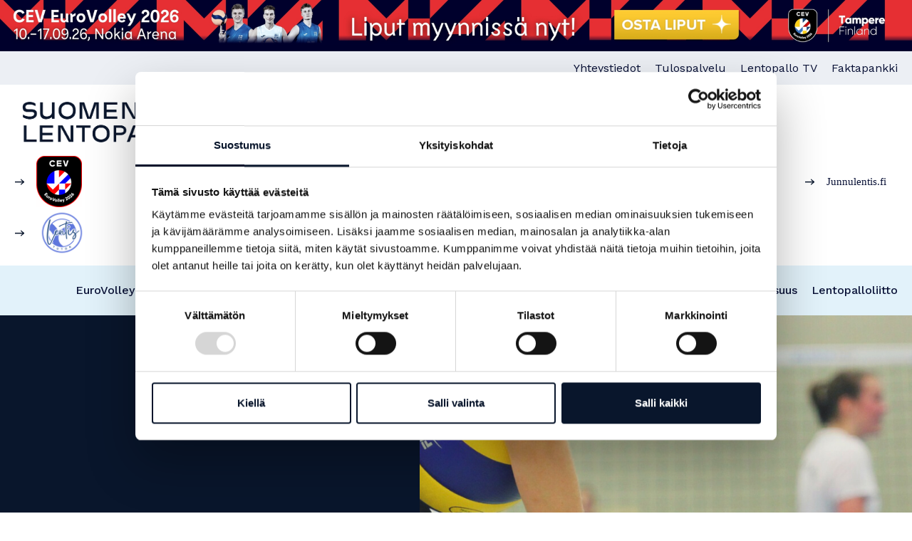

--- FILE ---
content_type: text/html; charset=UTF-8
request_url: https://www.lentopallo.fi/uutiset/seurainfo-1-2022-kerasi-linjoille-liki-90-seuratoimijaa/
body_size: 19615
content:
<!DOCTYPE html>
<html lang="fi">
<head>
	<meta name="viewport" content="width=device-width, initial-scale=1.0">
	<meta charset="UTF-8">
<script>
  window.addEventListener("CookiebotOnDialogInit", function() {
    if (Cookiebot.getDomainUrlParam("CookiebotScan") === "true")
      Cookiebot.setOutOfRegion();
  });
</script>
    <script id="Cookiebot" src="https://consent.cookiebot.com/uc.js" data-cbid="4b0daf35-8f76-472a-908c-67f662ea4f08" data-blockingmode="auto" type="text/javascript"></script>
    <!-- Global site tag (gtag.js) - Google Analytics -->
    <script type="text/plain" data-cookieconsent="statistics" async src="https://www.googletagmanager.com/gtag/js?id=G-VZGV856NVM"></script>
    <script type="text/plain" data-cookieconsent="statistics">
        window.dataLayer = window.dataLayer || [];
        function gtag(){dataLayer.push(arguments);}
        gtag('js', new Date());

        gtag('config', 'G-VZGV856NVM', { 'anonymize_ip': true });
    </script>
	<meta name='robots' content='index, follow, max-image-preview:large, max-snippet:-1, max-video-preview:-1' />

	<!-- This site is optimized with the Yoast SEO plugin v26.7 - https://yoast.com/wordpress/plugins/seo/ -->
	<title>Seurainfo 1/2022 keräsi linjoille liki 90 seuratoimijaa - Lentopalloliitto</title>
	<link rel="canonical" href="https://www.lentopallo.fi/uutiset/seurainfo-1-2022-kerasi-linjoille-liki-90-seuratoimijaa/" />
	<meta property="og:locale" content="fi_FI" />
	<meta property="og:type" content="article" />
	<meta property="og:title" content="Seurainfo 1/2022 keräsi linjoille liki 90 seuratoimijaa - Lentopalloliitto" />
	<meta property="og:description" content="Lajissaan ensimmäinen Teamsin välityksellä järjestetty Seurainfo 1/2022 kokosi linjoille 88 seuratoimijaa. Illan aikana esiteltiin kattavalla läpileikkauksella Lentopalloliiton eri toimialueiden ajankohtaisia asioita, mutta illan pääteema oli &#8221;SuomiSportista tehoa seuratoimintaan&#8221;. Carita Riutta Suomen Olympiakomiteasta demosi esityksessään miten seurat pääsevät itse muokkaamaan omia tietojaa SuomiSportissa, sekä myöntämään käyttöoikeuksia toimijoilleen. Lisäksi Carita esitteli SuomiSportin jäsenrekisteriominaisuutta ja sen etuja. Kyseisetä [&hellip;]" />
	<meta property="og:url" content="https://www.lentopallo.fi/uutiset/seurainfo-1-2022-kerasi-linjoille-liki-90-seuratoimijaa/" />
	<meta property="og:site_name" content="Lentopalloliitto" />
	<meta property="og:image" content="https://www.lentopallo.fi/wp-content/uploads/2022/02/Seurainfo-1-2022.png" />
	<meta property="og:image:width" content="940" />
	<meta property="og:image:height" content="788" />
	<meta property="og:image:type" content="image/png" />
	<meta name="twitter:card" content="summary_large_image" />
	<script type="application/ld+json" class="yoast-schema-graph">{"@context":"https://schema.org","@graph":[{"@type":"WebPage","@id":"https://www.lentopallo.fi/uutiset/seurainfo-1-2022-kerasi-linjoille-liki-90-seuratoimijaa/","url":"https://www.lentopallo.fi/uutiset/seurainfo-1-2022-kerasi-linjoille-liki-90-seuratoimijaa/","name":"Seurainfo 1/2022 keräsi linjoille liki 90 seuratoimijaa - Lentopalloliitto","isPartOf":{"@id":"https://www.lentopallo.fi/#website"},"primaryImageOfPage":{"@id":"https://www.lentopallo.fi/uutiset/seurainfo-1-2022-kerasi-linjoille-liki-90-seuratoimijaa/#primaryimage"},"image":{"@id":"https://www.lentopallo.fi/uutiset/seurainfo-1-2022-kerasi-linjoille-liki-90-seuratoimijaa/#primaryimage"},"thumbnailUrl":"https://www.lentopallo.fi/wp-content/uploads/2022/02/Seurainfo-1-2022.png","datePublished":"2022-02-09T11:04:18+00:00","breadcrumb":{"@id":"https://www.lentopallo.fi/uutiset/seurainfo-1-2022-kerasi-linjoille-liki-90-seuratoimijaa/#breadcrumb"},"inLanguage":"fi","potentialAction":[{"@type":"ReadAction","target":["https://www.lentopallo.fi/uutiset/seurainfo-1-2022-kerasi-linjoille-liki-90-seuratoimijaa/"]}]},{"@type":"ImageObject","inLanguage":"fi","@id":"https://www.lentopallo.fi/uutiset/seurainfo-1-2022-kerasi-linjoille-liki-90-seuratoimijaa/#primaryimage","url":"https://www.lentopallo.fi/wp-content/uploads/2022/02/Seurainfo-1-2022.png","contentUrl":"https://www.lentopallo.fi/wp-content/uploads/2022/02/Seurainfo-1-2022.png","width":940,"height":788},{"@type":"BreadcrumbList","@id":"https://www.lentopallo.fi/uutiset/seurainfo-1-2022-kerasi-linjoille-liki-90-seuratoimijaa/#breadcrumb","itemListElement":[{"@type":"ListItem","position":1,"name":"Etusivu","item":"https://www.lentopallo.fi/"},{"@type":"ListItem","position":2,"name":"Seurainfo 1/2022 keräsi linjoille liki 90 seuratoimijaa"}]},{"@type":"WebSite","@id":"https://www.lentopallo.fi/#website","url":"https://www.lentopallo.fi/","name":"Lentopalloliitto","description":"","publisher":{"@id":"https://www.lentopallo.fi/#organization"},"potentialAction":[{"@type":"SearchAction","target":{"@type":"EntryPoint","urlTemplate":"https://www.lentopallo.fi/?s={search_term_string}"},"query-input":{"@type":"PropertyValueSpecification","valueRequired":true,"valueName":"search_term_string"}}],"inLanguage":"fi"},{"@type":"Organization","@id":"https://www.lentopallo.fi/#organization","name":"Lentopalloliitto","url":"https://www.lentopallo.fi/","logo":{"@type":"ImageObject","inLanguage":"fi","@id":"https://www.lentopallo.fi/#/schema/logo/image/","url":"https://www.lentopallo.fi/wp-content/uploads/2021/07/Artboard-7@3x.svg","contentUrl":"https://www.lentopallo.fi/wp-content/uploads/2021/07/Artboard-7@3x.svg","width":260,"height":85,"caption":"Lentopalloliitto"},"image":{"@id":"https://www.lentopallo.fi/#/schema/logo/image/"}}]}</script>
	<!-- / Yoast SEO plugin. -->


<link rel='dns-prefetch' href='//code.jquery.com' />
<link rel='dns-prefetch' href='//use.fontawesome.com' />
<link rel="alternate" type="application/rss+xml" title="Lentopalloliitto &raquo; syöte" href="https://www.lentopallo.fi/feed/" />
<link rel="alternate" type="application/rss+xml" title="Lentopalloliitto &raquo; kommenttien syöte" href="https://www.lentopallo.fi/comments/feed/" />
<link rel="alternate" title="oEmbed (JSON)" type="application/json+oembed" href="https://www.lentopallo.fi/wp-json/oembed/1.0/embed?url=https%3A%2F%2Fwww.lentopallo.fi%2Fuutiset%2Fseurainfo-1-2022-kerasi-linjoille-liki-90-seuratoimijaa%2F" />
<link rel="alternate" title="oEmbed (XML)" type="text/xml+oembed" href="https://www.lentopallo.fi/wp-json/oembed/1.0/embed?url=https%3A%2F%2Fwww.lentopallo.fi%2Fuutiset%2Fseurainfo-1-2022-kerasi-linjoille-liki-90-seuratoimijaa%2F&#038;format=xml" />
<style id='wp-img-auto-sizes-contain-inline-css'>
img:is([sizes=auto i],[sizes^="auto," i]){contain-intrinsic-size:3000px 1500px}
/*# sourceURL=wp-img-auto-sizes-contain-inline-css */
</style>
<style id='wp-emoji-styles-inline-css'>

	img.wp-smiley, img.emoji {
		display: inline !important;
		border: none !important;
		box-shadow: none !important;
		height: 1em !important;
		width: 1em !important;
		margin: 0 0.07em !important;
		vertical-align: -0.1em !important;
		background: none !important;
		padding: 0 !important;
	}
/*# sourceURL=wp-emoji-styles-inline-css */
</style>
<style id='wp-block-library-inline-css'>
:root{--wp-block-synced-color:#7a00df;--wp-block-synced-color--rgb:122,0,223;--wp-bound-block-color:var(--wp-block-synced-color);--wp-editor-canvas-background:#ddd;--wp-admin-theme-color:#007cba;--wp-admin-theme-color--rgb:0,124,186;--wp-admin-theme-color-darker-10:#006ba1;--wp-admin-theme-color-darker-10--rgb:0,107,160.5;--wp-admin-theme-color-darker-20:#005a87;--wp-admin-theme-color-darker-20--rgb:0,90,135;--wp-admin-border-width-focus:2px}@media (min-resolution:192dpi){:root{--wp-admin-border-width-focus:1.5px}}.wp-element-button{cursor:pointer}:root .has-very-light-gray-background-color{background-color:#eee}:root .has-very-dark-gray-background-color{background-color:#313131}:root .has-very-light-gray-color{color:#eee}:root .has-very-dark-gray-color{color:#313131}:root .has-vivid-green-cyan-to-vivid-cyan-blue-gradient-background{background:linear-gradient(135deg,#00d084,#0693e3)}:root .has-purple-crush-gradient-background{background:linear-gradient(135deg,#34e2e4,#4721fb 50%,#ab1dfe)}:root .has-hazy-dawn-gradient-background{background:linear-gradient(135deg,#faaca8,#dad0ec)}:root .has-subdued-olive-gradient-background{background:linear-gradient(135deg,#fafae1,#67a671)}:root .has-atomic-cream-gradient-background{background:linear-gradient(135deg,#fdd79a,#004a59)}:root .has-nightshade-gradient-background{background:linear-gradient(135deg,#330968,#31cdcf)}:root .has-midnight-gradient-background{background:linear-gradient(135deg,#020381,#2874fc)}:root{--wp--preset--font-size--normal:16px;--wp--preset--font-size--huge:42px}.has-regular-font-size{font-size:1em}.has-larger-font-size{font-size:2.625em}.has-normal-font-size{font-size:var(--wp--preset--font-size--normal)}.has-huge-font-size{font-size:var(--wp--preset--font-size--huge)}.has-text-align-center{text-align:center}.has-text-align-left{text-align:left}.has-text-align-right{text-align:right}.has-fit-text{white-space:nowrap!important}#end-resizable-editor-section{display:none}.aligncenter{clear:both}.items-justified-left{justify-content:flex-start}.items-justified-center{justify-content:center}.items-justified-right{justify-content:flex-end}.items-justified-space-between{justify-content:space-between}.screen-reader-text{border:0;clip-path:inset(50%);height:1px;margin:-1px;overflow:hidden;padding:0;position:absolute;width:1px;word-wrap:normal!important}.screen-reader-text:focus{background-color:#ddd;clip-path:none;color:#444;display:block;font-size:1em;height:auto;left:5px;line-height:normal;padding:15px 23px 14px;text-decoration:none;top:5px;width:auto;z-index:100000}html :where(.has-border-color){border-style:solid}html :where([style*=border-top-color]){border-top-style:solid}html :where([style*=border-right-color]){border-right-style:solid}html :where([style*=border-bottom-color]){border-bottom-style:solid}html :where([style*=border-left-color]){border-left-style:solid}html :where([style*=border-width]){border-style:solid}html :where([style*=border-top-width]){border-top-style:solid}html :where([style*=border-right-width]){border-right-style:solid}html :where([style*=border-bottom-width]){border-bottom-style:solid}html :where([style*=border-left-width]){border-left-style:solid}html :where(img[class*=wp-image-]){height:auto;max-width:100%}:where(figure){margin:0 0 1em}html :where(.is-position-sticky){--wp-admin--admin-bar--position-offset:var(--wp-admin--admin-bar--height,0px)}@media screen and (max-width:600px){html :where(.is-position-sticky){--wp-admin--admin-bar--position-offset:0px}}

/*# sourceURL=wp-block-library-inline-css */
</style><style id='global-styles-inline-css'>
:root{--wp--preset--aspect-ratio--square: 1;--wp--preset--aspect-ratio--4-3: 4/3;--wp--preset--aspect-ratio--3-4: 3/4;--wp--preset--aspect-ratio--3-2: 3/2;--wp--preset--aspect-ratio--2-3: 2/3;--wp--preset--aspect-ratio--16-9: 16/9;--wp--preset--aspect-ratio--9-16: 9/16;--wp--preset--color--black: #000000;--wp--preset--color--cyan-bluish-gray: #abb8c3;--wp--preset--color--white: #ffffff;--wp--preset--color--pale-pink: #f78da7;--wp--preset--color--vivid-red: #cf2e2e;--wp--preset--color--luminous-vivid-orange: #ff6900;--wp--preset--color--luminous-vivid-amber: #fcb900;--wp--preset--color--light-green-cyan: #7bdcb5;--wp--preset--color--vivid-green-cyan: #00d084;--wp--preset--color--pale-cyan-blue: #8ed1fc;--wp--preset--color--vivid-cyan-blue: #0693e3;--wp--preset--color--vivid-purple: #9b51e0;--wp--preset--gradient--vivid-cyan-blue-to-vivid-purple: linear-gradient(135deg,rgb(6,147,227) 0%,rgb(155,81,224) 100%);--wp--preset--gradient--light-green-cyan-to-vivid-green-cyan: linear-gradient(135deg,rgb(122,220,180) 0%,rgb(0,208,130) 100%);--wp--preset--gradient--luminous-vivid-amber-to-luminous-vivid-orange: linear-gradient(135deg,rgb(252,185,0) 0%,rgb(255,105,0) 100%);--wp--preset--gradient--luminous-vivid-orange-to-vivid-red: linear-gradient(135deg,rgb(255,105,0) 0%,rgb(207,46,46) 100%);--wp--preset--gradient--very-light-gray-to-cyan-bluish-gray: linear-gradient(135deg,rgb(238,238,238) 0%,rgb(169,184,195) 100%);--wp--preset--gradient--cool-to-warm-spectrum: linear-gradient(135deg,rgb(74,234,220) 0%,rgb(151,120,209) 20%,rgb(207,42,186) 40%,rgb(238,44,130) 60%,rgb(251,105,98) 80%,rgb(254,248,76) 100%);--wp--preset--gradient--blush-light-purple: linear-gradient(135deg,rgb(255,206,236) 0%,rgb(152,150,240) 100%);--wp--preset--gradient--blush-bordeaux: linear-gradient(135deg,rgb(254,205,165) 0%,rgb(254,45,45) 50%,rgb(107,0,62) 100%);--wp--preset--gradient--luminous-dusk: linear-gradient(135deg,rgb(255,203,112) 0%,rgb(199,81,192) 50%,rgb(65,88,208) 100%);--wp--preset--gradient--pale-ocean: linear-gradient(135deg,rgb(255,245,203) 0%,rgb(182,227,212) 50%,rgb(51,167,181) 100%);--wp--preset--gradient--electric-grass: linear-gradient(135deg,rgb(202,248,128) 0%,rgb(113,206,126) 100%);--wp--preset--gradient--midnight: linear-gradient(135deg,rgb(2,3,129) 0%,rgb(40,116,252) 100%);--wp--preset--font-size--small: 13px;--wp--preset--font-size--medium: 20px;--wp--preset--font-size--large: 36px;--wp--preset--font-size--x-large: 42px;--wp--preset--spacing--20: 0.44rem;--wp--preset--spacing--30: 0.67rem;--wp--preset--spacing--40: 1rem;--wp--preset--spacing--50: 1.5rem;--wp--preset--spacing--60: 2.25rem;--wp--preset--spacing--70: 3.38rem;--wp--preset--spacing--80: 5.06rem;--wp--preset--shadow--natural: 6px 6px 9px rgba(0, 0, 0, 0.2);--wp--preset--shadow--deep: 12px 12px 50px rgba(0, 0, 0, 0.4);--wp--preset--shadow--sharp: 6px 6px 0px rgba(0, 0, 0, 0.2);--wp--preset--shadow--outlined: 6px 6px 0px -3px rgb(255, 255, 255), 6px 6px rgb(0, 0, 0);--wp--preset--shadow--crisp: 6px 6px 0px rgb(0, 0, 0);}:where(.is-layout-flex){gap: 0.5em;}:where(.is-layout-grid){gap: 0.5em;}body .is-layout-flex{display: flex;}.is-layout-flex{flex-wrap: wrap;align-items: center;}.is-layout-flex > :is(*, div){margin: 0;}body .is-layout-grid{display: grid;}.is-layout-grid > :is(*, div){margin: 0;}:where(.wp-block-columns.is-layout-flex){gap: 2em;}:where(.wp-block-columns.is-layout-grid){gap: 2em;}:where(.wp-block-post-template.is-layout-flex){gap: 1.25em;}:where(.wp-block-post-template.is-layout-grid){gap: 1.25em;}.has-black-color{color: var(--wp--preset--color--black) !important;}.has-cyan-bluish-gray-color{color: var(--wp--preset--color--cyan-bluish-gray) !important;}.has-white-color{color: var(--wp--preset--color--white) !important;}.has-pale-pink-color{color: var(--wp--preset--color--pale-pink) !important;}.has-vivid-red-color{color: var(--wp--preset--color--vivid-red) !important;}.has-luminous-vivid-orange-color{color: var(--wp--preset--color--luminous-vivid-orange) !important;}.has-luminous-vivid-amber-color{color: var(--wp--preset--color--luminous-vivid-amber) !important;}.has-light-green-cyan-color{color: var(--wp--preset--color--light-green-cyan) !important;}.has-vivid-green-cyan-color{color: var(--wp--preset--color--vivid-green-cyan) !important;}.has-pale-cyan-blue-color{color: var(--wp--preset--color--pale-cyan-blue) !important;}.has-vivid-cyan-blue-color{color: var(--wp--preset--color--vivid-cyan-blue) !important;}.has-vivid-purple-color{color: var(--wp--preset--color--vivid-purple) !important;}.has-black-background-color{background-color: var(--wp--preset--color--black) !important;}.has-cyan-bluish-gray-background-color{background-color: var(--wp--preset--color--cyan-bluish-gray) !important;}.has-white-background-color{background-color: var(--wp--preset--color--white) !important;}.has-pale-pink-background-color{background-color: var(--wp--preset--color--pale-pink) !important;}.has-vivid-red-background-color{background-color: var(--wp--preset--color--vivid-red) !important;}.has-luminous-vivid-orange-background-color{background-color: var(--wp--preset--color--luminous-vivid-orange) !important;}.has-luminous-vivid-amber-background-color{background-color: var(--wp--preset--color--luminous-vivid-amber) !important;}.has-light-green-cyan-background-color{background-color: var(--wp--preset--color--light-green-cyan) !important;}.has-vivid-green-cyan-background-color{background-color: var(--wp--preset--color--vivid-green-cyan) !important;}.has-pale-cyan-blue-background-color{background-color: var(--wp--preset--color--pale-cyan-blue) !important;}.has-vivid-cyan-blue-background-color{background-color: var(--wp--preset--color--vivid-cyan-blue) !important;}.has-vivid-purple-background-color{background-color: var(--wp--preset--color--vivid-purple) !important;}.has-black-border-color{border-color: var(--wp--preset--color--black) !important;}.has-cyan-bluish-gray-border-color{border-color: var(--wp--preset--color--cyan-bluish-gray) !important;}.has-white-border-color{border-color: var(--wp--preset--color--white) !important;}.has-pale-pink-border-color{border-color: var(--wp--preset--color--pale-pink) !important;}.has-vivid-red-border-color{border-color: var(--wp--preset--color--vivid-red) !important;}.has-luminous-vivid-orange-border-color{border-color: var(--wp--preset--color--luminous-vivid-orange) !important;}.has-luminous-vivid-amber-border-color{border-color: var(--wp--preset--color--luminous-vivid-amber) !important;}.has-light-green-cyan-border-color{border-color: var(--wp--preset--color--light-green-cyan) !important;}.has-vivid-green-cyan-border-color{border-color: var(--wp--preset--color--vivid-green-cyan) !important;}.has-pale-cyan-blue-border-color{border-color: var(--wp--preset--color--pale-cyan-blue) !important;}.has-vivid-cyan-blue-border-color{border-color: var(--wp--preset--color--vivid-cyan-blue) !important;}.has-vivid-purple-border-color{border-color: var(--wp--preset--color--vivid-purple) !important;}.has-vivid-cyan-blue-to-vivid-purple-gradient-background{background: var(--wp--preset--gradient--vivid-cyan-blue-to-vivid-purple) !important;}.has-light-green-cyan-to-vivid-green-cyan-gradient-background{background: var(--wp--preset--gradient--light-green-cyan-to-vivid-green-cyan) !important;}.has-luminous-vivid-amber-to-luminous-vivid-orange-gradient-background{background: var(--wp--preset--gradient--luminous-vivid-amber-to-luminous-vivid-orange) !important;}.has-luminous-vivid-orange-to-vivid-red-gradient-background{background: var(--wp--preset--gradient--luminous-vivid-orange-to-vivid-red) !important;}.has-very-light-gray-to-cyan-bluish-gray-gradient-background{background: var(--wp--preset--gradient--very-light-gray-to-cyan-bluish-gray) !important;}.has-cool-to-warm-spectrum-gradient-background{background: var(--wp--preset--gradient--cool-to-warm-spectrum) !important;}.has-blush-light-purple-gradient-background{background: var(--wp--preset--gradient--blush-light-purple) !important;}.has-blush-bordeaux-gradient-background{background: var(--wp--preset--gradient--blush-bordeaux) !important;}.has-luminous-dusk-gradient-background{background: var(--wp--preset--gradient--luminous-dusk) !important;}.has-pale-ocean-gradient-background{background: var(--wp--preset--gradient--pale-ocean) !important;}.has-electric-grass-gradient-background{background: var(--wp--preset--gradient--electric-grass) !important;}.has-midnight-gradient-background{background: var(--wp--preset--gradient--midnight) !important;}.has-small-font-size{font-size: var(--wp--preset--font-size--small) !important;}.has-medium-font-size{font-size: var(--wp--preset--font-size--medium) !important;}.has-large-font-size{font-size: var(--wp--preset--font-size--large) !important;}.has-x-large-font-size{font-size: var(--wp--preset--font-size--x-large) !important;}
:root :where(.wp-block-pullquote){font-size: 1.5em;line-height: 1.6;}
/*# sourceURL=global-styles-inline-css */
</style>

<style id='classic-theme-styles-inline-css'>
/*! This file is auto-generated */
.wp-block-button__link{color:#fff;background-color:#32373c;border-radius:9999px;box-shadow:none;text-decoration:none;padding:calc(.667em + 2px) calc(1.333em + 2px);font-size:1.125em}.wp-block-file__button{background:#32373c;color:#fff;text-decoration:none}
/*# sourceURL=/wp-includes/css/classic-themes.min.css */
</style>
<link rel='stylesheet' id='contact-form-7-css' href='https://www.lentopallo.fi/wp-content/plugins/contact-form-7/includes/css/styles.css?ver=6.1.4' media='all' />
<link rel='stylesheet' id='font-awesome-style-css' href='//use.fontawesome.com/releases/v5.12.0/css/all.css?ver=535a28a4bed9b9953e0b11f0572c06e3' media='all' />
<link rel='stylesheet' id='jqueryUI-style-css' href='https://code.jquery.com/ui/1.12.1/themes/base/jquery-ui.css?ver=535a28a4bed9b9953e0b11f0572c06e3' media='all' />
<link rel='stylesheet' id='base-style-css' href='https://www.lentopallo.fi/wp-content/themes/lentopalloliitto/style.css?ver=cabf41a' media='all' />
<link rel='stylesheet' id='base-theme-css' href='https://www.lentopallo.fi/wp-content/themes/lentopalloliitto/theme.css?ver=535a28a4bed9b9953e0b11f0572c06e3' media='all' />
<link rel='stylesheet' id='heateor_sss_frontend_css-css' href='https://www.lentopallo.fi/wp-content/plugins/sassy-social-share/public/css/sassy-social-share-public.css?ver=3.3.79' media='all' />
<style id='heateor_sss_frontend_css-inline-css'>
.heateor_sss_button_instagram span.heateor_sss_svg,a.heateor_sss_instagram span.heateor_sss_svg{background:radial-gradient(circle at 30% 107%,#fdf497 0,#fdf497 5%,#fd5949 45%,#d6249f 60%,#285aeb 90%)}div.heateor_sss_horizontal_sharing a.heateor_sss_button_instagram span{background:#09162C!important;}div.heateor_sss_standard_follow_icons_container a.heateor_sss_button_instagram span{background:#09162C}div.heateor_sss_horizontal_sharing a.heateor_sss_button_instagram span:hover{background:#09162C!important;}div.heateor_sss_standard_follow_icons_container a.heateor_sss_button_instagram span:hover{background:#09162C}.heateor_sss_horizontal_sharing .heateor_sss_svg,.heateor_sss_standard_follow_icons_container .heateor_sss_svg{background-color:#09162C!important;background:#09162C!important;color:#fff;border-width:0px;border-style:solid;border-color:transparent}div.heateor_sss_horizontal_sharing span.heateor_sss_svg svg:hover path:not(.heateor_sss_no_fill),div.heateor_sss_horizontal_sharing span.heateor_sss_svg svg:hover ellipse, div.heateor_sss_horizontal_sharing span.heateor_sss_svg svg:hover circle, div.heateor_sss_horizontal_sharing span.heateor_sss_svg svg:hover polygon, div.heateor_sss_horizontal_sharing span.heateor_sss_svg svg:hover rect:not(.heateor_sss_no_fill){fill:#fff}div.heateor_sss_horizontal_sharing span.heateor_sss_svg svg:hover path.heateor_sss_svg_stroke, div.heateor_sss_horizontal_sharing span.heateor_sss_svg svg:hover rect.heateor_sss_svg_stroke{stroke:#fff}.heateor_sss_horizontal_sharing span.heateor_sss_svg:hover,.heateor_sss_standard_follow_icons_container span.heateor_sss_svg:hover{background-color:#09162C!important;background:#09162C!importantcolor:#fff;border-color:transparent;}.heateor_sss_vertical_sharing span.heateor_sss_svg,.heateor_sss_floating_follow_icons_container span.heateor_sss_svg{color:#fff;border-width:0px;border-style:solid;border-color:transparent;}.heateor_sss_vertical_sharing span.heateor_sss_svg:hover,.heateor_sss_floating_follow_icons_container span.heateor_sss_svg:hover{border-color:transparent;}@media screen and (max-width:783px) {.heateor_sss_vertical_sharing{display:none!important}}
/*# sourceURL=heateor_sss_frontend_css-inline-css */
</style>
<link rel='stylesheet' id='wp-block-paragraph-css' href='https://www.lentopallo.fi/wp-includes/blocks/paragraph/style.min.css?ver=535a28a4bed9b9953e0b11f0572c06e3' media='all' />
<link rel='stylesheet' id='wp-block-pullquote-css' href='https://www.lentopallo.fi/wp-includes/blocks/pullquote/style.min.css?ver=535a28a4bed9b9953e0b11f0572c06e3' media='all' />
<link rel='stylesheet' id='wp-block-pullquote-theme-css' href='https://www.lentopallo.fi/wp-includes/blocks/pullquote/theme.min.css?ver=535a28a4bed9b9953e0b11f0572c06e3' media='all' />
<script src="https://www.lentopallo.fi/wp-includes/js/jquery/jquery.min.js?ver=3.7.1" id="jquery-core-js" type='text/javascript' data-cookieconsent='ignore'></script>
<script src="https://www.lentopallo.fi/wp-includes/js/jquery/jquery-migrate.min.js?ver=3.4.1" id="jquery-migrate-js" type='text/javascript' data-cookieconsent='ignore'></script>
<link rel="https://api.w.org/" href="https://www.lentopallo.fi/wp-json/" /><link rel="alternate" title="JSON" type="application/json" href="https://www.lentopallo.fi/wp-json/wp/v2/uutiset/7238" /><link rel="EditURI" type="application/rsd+xml" title="RSD" href="https://www.lentopallo.fi/xmlrpc.php?rsd" />
<link rel='shortlink' href='https://www.lentopallo.fi/?p=7238' />
<link rel="icon" href="https://www.lentopallo.fi/wp-content/uploads/2021/11/cropped-favicon_lentis-32x32.png" sizes="32x32" />
<link rel="icon" href="https://www.lentopallo.fi/wp-content/uploads/2021/11/cropped-favicon_lentis-192x192.png" sizes="192x192" />
<link rel="apple-touch-icon" href="https://www.lentopallo.fi/wp-content/uploads/2021/11/cropped-favicon_lentis-180x180.png" />
<meta name="msapplication-TileImage" content="https://www.lentopallo.fi/wp-content/uploads/2021/11/cropped-favicon_lentis-270x270.png" />
		<style id="wp-custom-css">
			.aligncenter .wp-block-embed__wrapper {
    text-align: center;
}
.wp-block-group figure {
	margin:1em 0px;
}
.wp-block-buttons>.wp-block-button {
    margin-bottom: 1rem;
}
.post-password-form {
	margin:20px;
	padding: 0 3px;
}

/* Keski-Suomen sivun kustomointeja */
.page-id-13398 #menu-item-7308 {
	display:none;
}
.page-id-15260 #menu-item-7308 {
	display:none;
}
.page-id-18425 #menu-item-7308 {
	display:none;
}
.page-id-13398 #menu-item-6765 {
	display:none;
}
.page-id-15260 #menu-item-6765 {
	display:none;
}
.page-id-18425 #menu-item-6765 {
	display:none;
} 
.page-id-13398 #menu-item-4137 {
	display:none;
}
.page-id-15260 #menu-item-4137 {
	display:none;
}
.page-id-18425 #menu-item-4137 {
	display:none;
} 

.page-id-15270 #menu-item-7308 {
	display:none;
}
.page-id-15270 #menu-item-6765 {
	display:none;
} 
.page-id-15270 #menu-item-4137 {
	display:none;
}
		</style>
		<link rel='stylesheet' id='font-awesome-css' href='https://use.fontawesome.com/releases/v5.15.4/css/all.css?ver=535a28a4bed9b9953e0b11f0572c06e3' media='all' />
</head>
<body class="wp-singular uutiset-template-default single single-uutiset postid-7238 wp-custom-logo wp-theme-lentopalloliitto">
<noscript>
	<div>Javascript must be enabled for the correct page display</div>
</noscript>
<div class="page-holder">
	<div id="wrapper">
		<a class="accessibility" accesskey="s" href="#content">Skip to Content</a>
        <section class="banner-carousel" data-autoplay-speed="5000">
            <div class="slide">
                            <a href="https://www.lippu.fi/artist/eurovolley2026/"
                   target="_blank"
                   aria-label="Mainos: Lentopallon EM-kilpailut 10.17.9.2026 Nokia Arena, Tampere. Klikkaamalla banneria siirryt lipunmyyntiaivulle.">
                        
                            <picture>
                    <source media="(max-width: 767px)" srcset="https://www.lentopallo.fi/wp-content/uploads/2025/11/Lentopallo.fi-nettisivu-banneri_mobiili.jpg">

                                            <source media="(min-width: 768px)" srcset="https://www.lentopallo.fi/wp-content/uploads/2025/11/Lentopallo.fi-nettisivu-banneri_selain.jpeg">
                    
                    <img src="https://www.lentopallo.fi/wp-content/uploads/2025/11/Lentopallo.fi-nettisivu-banneri_mobiili.jpg" alt="">
                </picture>
            
                            </a>
                    </div>
            <div class="slide">
                            <a href="https://www.lentopallo.fi/suomen-cup/"
                   target="_self"
                   aria-label="">
                        
                            <picture>
                    <source media="(max-width: 767px)" srcset="https://www.lentopallo.fi/wp-content/uploads/2025/09/SC25-mobiilibanneri.png">

                                            <source media="(min-width: 768px)" srcset="https://www.lentopallo.fi/wp-content/uploads/2025/09/SC25-banneri2.png">
                    
                    <img src="https://www.lentopallo.fi/wp-content/uploads/2025/09/SC25-mobiilibanneri.png" alt="">
                </picture>
            
                            </a>
                    </div>
    </section>
		<header id="header" class="header">
								<div class="mobile-logos">
						<div class="logo" itemscope itemtype="http://schema.org/Brand">
							<a accesskey="1" href="https://www.lentopallo.fi/" class="custom-logo-link" rel="home"><img width="260" height="85" src="https://www.lentopallo.fi/wp-content/uploads/2021/07/Artboard-7@3x.svg" class="custom-logo" alt="Lentopalloliitto" decoding="async" /></a>						</div>
					</div>
							<div class="holder-nav">
									<div class="header-top">
						<div class="container">
							<ul id="header-top-navigation" class="header-top-navigation"><li id="menu-item-13044" class="menu-item menu-item-type-post_type menu-item-object-page menu-item-13044"><a href="https://www.lentopallo.fi/lentopalloliitto/henkilosto/">Yhteystiedot</a></li>
<li id="menu-item-2006" class="menu-item menu-item-type-custom menu-item-object-custom menu-item-2006"><a href="https://tulospalvelu.lentopallo.fi">Tulospalvelu</a></li>
<li id="menu-item-22140" class="menu-item menu-item-type-custom menu-item-object-custom menu-item-22140"><a href="https://live.lentopallo.fi/lentis">Lentopallo TV</a></li>
<li id="menu-item-30441" class="menu-item menu-item-type-post_type menu-item-object-page menu-item-30441"><a href="https://www.lentopallo.fi/lentopalloliitto/faktapankki/">Faktapankki</a></li>
</ul>						</div>
					</div>
				
									<div class="header-middle">
						<div class="container">
							<div class="holder-logos">
																	<div class="logo" itemscope itemtype="http://schema.org/Brand">
										<a accesskey="1" href="https://www.lentopallo.fi/" class="custom-logo-link" rel="home"><img width="260" height="85" src="https://www.lentopallo.fi/wp-content/uploads/2021/07/Artboard-7@3x.svg" class="custom-logo" alt="Lentopalloliitto" decoding="async" /></a>									</div>
								
								
    <div class="header-logos">
                                                <div class="item">
                                        <a href="https://www.lentopallo.fi/eurovolley-2026/" target="_blank">
                                                <img src="https://www.lentopallo.fi/cache/media/E/EV26_Crest_RGB@150-scaled-e1760072419966.acd9ff45edca506ab77a9b6fb3554930.png" alt="" />
                                            </a>
                                </div>
                                                            <div class="item">
                                        <a href="https://www.lentopallo.fi/suomen-cup/" target="_blank">
                                                <img src="https://www.lentopallo.fi/cache/media/S/SUOMENCUP_LOGO2.4f1d8796ce9f2c77765292faa602ce57.png" alt="" />
                                            </a>
                                </div>
                                                            <div class="item">
                                        <a href="https://www.lentopallo.fi/maajoukkueet/" target="_blank">
                                                <img src="https://www.lentopallo.fi/wp-content/uploads/2021/11/MAJU-e1636456225288.png" alt="" />
                                            </a>
                                </div>
                                                            <div class="item">
                                        <a href="https://www.lentopallo.fi/beach-volley/" target="_blank">
                                                <img src="https://www.lentopallo.fi/cache/media/B/BV-darkblue.ad8e01acebff95b2de565756dc979f34.png" alt="" />
                                            </a>
                                </div>
                                                            <div class="item">
                                        <a href="http://www.powercup.fi/" target="_blank">
                                                <img src="https://www.lentopallo.fi/wp-content/uploads/2021/07/powercup@3x.png" alt="" />
                                            </a>
                                </div>
                                                            <div class="item">
                                        <a href="https://www.mestaruusliiga.fi/" target="_blank">
                                                <img src="https://www.lentopallo.fi/wp-content/uploads/2021/07/Mestaruusliiga@3x-2.svg" alt="" />
                                            </a>
                                </div>
                                                            <div class="item">
                                        <a href="https://junnulentis.fi/" target="_blank">
                                                <img src="https://www.lentopallo.fi/wp-content/uploads/2021/07/Junnulentis.fi_-1.svg" alt="" />
                                            </a>
                                </div>
                                                            <div class="item">
                                        <a href="https://www.lentopallo.fi/palvelut/seuroille-ja-joukkueille/tutortoiminta/" target="_blank">
                                                <img src="https://www.lentopallo.fi/cache/media/L/Lentistutor_logo-1.e51b925720a342e47bfc9495fcffc8ce.png" alt="" />
                                            </a>
                                </div>
                        </div>
							</div>
						</div>
					</div>
				
									<div class="header-navigation">
						<div class="container">
							<ul id="primary-navigation" class="primary-navigation"><li id="menu-item-30597" class="menu-item menu-item-type-post_type menu-item-object-page menu-item-30597"><a href="https://www.lentopallo.fi/eurovolley-2026/">EuroVolley 2026</a></li>
<li id="menu-item-3314" class="menu-item menu-item-type-post_type menu-item-object-page menu-item-3314 active"><a href="https://www.lentopallo.fi/uutiset/">Uutiset</a></li>
<li id="menu-item-19736" class="menu-item menu-item-type-custom menu-item-object-custom menu-item-has-children menu-item-19736 active"><a>Liput</a>
<div class="drop-holder"><ul>
	<li id="menu-item-29865" class="menu-item menu-item-type-post_type menu-item-object-page menu-item-has-children menu-item-29865"><a href="https://www.lentopallo.fi/sahkoinen-vapaalippu/">Mobiililippu</a>
	<div class="drop-holder"><ul>
		<li id="menu-item-30104" class="menu-item menu-item-type-post_type menu-item-object-page menu-item-30104"><a href="https://www.lentopallo.fi/sahkoinen-vapaalippu/kayttaminen-ottelutapahtumassa/">Käyttäminen ja tarkistus ottelutapahtumassa</a></li>
		<li id="menu-item-30102" class="menu-item menu-item-type-post_type menu-item-object-page menu-item-30102"><a href="https://www.lentopallo.fi/sahkoinen-vapaalippu/jarjestelman-kayttoonottaminen/">Järjestelmän käyttäminen</a></li>
		<li id="menu-item-30100" class="menu-item menu-item-type-post_type menu-item-object-page menu-item-30100"><a href="https://www.lentopallo.fi/sahkoinen-vapaalippu/rekisteroityminen-ja-sen-kayttaminen/">Rekisteröityminen järjestelmään</a></li>
		<li id="menu-item-30097" class="menu-item menu-item-type-post_type menu-item-object-page menu-item-30097"><a href="https://www.lentopallo.fi/sahkoinen-vapaalippu/mobiilivapaalippuun-oikeutetut/">Mobiilivapaalippuun oikeutetut</a></li>
	</ul></div>
</li>
	<li id="menu-item-30113" class="menu-item menu-item-type-post_type menu-item-object-page menu-item-30113"><a href="https://www.lentopallo.fi/liput/">Lipunmyynti</a></li>
</ul></div>
</li>
<li id="menu-item-3318" class="menu-item menu-item-type-post_type menu-item-object-page menu-item-3318"><a href="https://www.lentopallo.fi/tapahtumat/">Tapahtumat</a></li>
<li id="menu-item-22570" class="menu-item menu-item-type-post_type menu-item-object-page menu-item-has-children menu-item-22570"><a href="https://www.lentopallo.fi/koulutukset/">Koulutus</a>
<div class="drop-holder"><ul>
	<li id="menu-item-30424" class="menu-item menu-item-type-post_type menu-item-object-page menu-item-30424"><a href="https://www.lentopallo.fi/koulutukset/tekniikkakoulu/">Lentopallon Tekniikka- ja taitovalmennus (LTTV)</a></li>
	<li id="menu-item-30425" class="menu-item menu-item-type-post_type menu-item-object-page menu-item-30425"><a href="https://www.lentopallo.fi/koulutukset/lasten-lentopallovalmennus/">Lasten lentopallovalmennus (LLV)</a></li>
	<li id="menu-item-30426" class="menu-item menu-item-type-post_type menu-item-object-page menu-item-30426"><a href="https://www.lentopallo.fi/koulutukset/1-taso/">Juniorilentopallon valmentajatutkinto (JLVT)</a></li>
	<li id="menu-item-30427" class="menu-item menu-item-type-post_type menu-item-object-page menu-item-30427"><a href="https://www.lentopallo.fi/koulutukset/2-taso/">Lentopallon valmentajatutkinto (LVT)</a></li>
	<li id="menu-item-30428" class="menu-item menu-item-type-post_type menu-item-object-page menu-item-30428"><a href="https://www.lentopallo.fi/koulutukset/3-taso/">Huippulentopallon valmentajatutkinto (HLVT)</a></li>
	<li id="menu-item-30429" class="menu-item menu-item-type-post_type menu-item-object-page menu-item-30429"><a href="https://www.lentopallo.fi/koulutukset/verkkokoulutukset/">Verkkokoulutukset</a></li>
	<li id="menu-item-30430" class="menu-item menu-item-type-post_type menu-item-object-page menu-item-30430"><a href="https://www.lentopallo.fi/koulutukset/ilmoittautuminen-koulutuksiin/">Ilmoittautuminen koulutuksiin ja peruutusehdot</a></li>
	<li id="menu-item-30431" class="menu-item menu-item-type-post_type menu-item-object-page menu-item-30431"><a href="https://www.lentopallo.fi/koulutukset/kouluttajaverkosto/">Kouluttajaverkosto</a></li>
	<li id="menu-item-30861" class="menu-item menu-item-type-post_type menu-item-object-page menu-item-30861"><a href="https://www.lentopallo.fi/tapahtumat/">Koulutuskalenteri</a></li>
</ul></div>
</li>
<li id="menu-item-23644" class="menu-item menu-item-type-post_type menu-item-object-page menu-item-has-children menu-item-23644"><a href="https://www.lentopallo.fi/valmennus/">Valmennus</a>
<div class="drop-holder"><ul>
	<li id="menu-item-30432" class="menu-item menu-item-type-post_type menu-item-object-page menu-item-has-children menu-item-30432"><a href="https://www.lentopallo.fi/valmennus/valmennuslinjaukset/">Valmennuslinjaukset</a>
	<div class="drop-holder"><ul>
		<li id="menu-item-28658" class="menu-item menu-item-type-post_type menu-item-object-page menu-item-28658"><a href="https://www.lentopallo.fi/valmennus/valmennuslinjaukset/lajianalyysi/">Lajianalyysi</a></li>
		<li id="menu-item-28656" class="menu-item menu-item-type-post_type menu-item-object-page menu-item-28656"><a href="https://www.lentopallo.fi/valmennus/valmennuslinjaukset/fyysisen-valmennuksen-linjaus/">Lentopallon fyysinen lajianalyysi</a></li>
		<li id="menu-item-28032" class="menu-item menu-item-type-post_type menu-item-object-page menu-item-28032"><a href="https://www.lentopallo.fi/valmennus/valmennuslinjaukset/lentopallon-fysiikkatestauksen-viitearvot/">Lentopallon fysiikkatestauksen viitearvot</a></li>
		<li id="menu-item-22808" class="menu-item menu-item-type-post_type menu-item-object-page menu-item-22808"><a href="https://www.lentopallo.fi/valmennus/valmennuslinjaukset/lajilinjaukset/">Lajilinjaukset</a></li>
	</ul></div>
</li>
	<li id="menu-item-30433" class="menu-item menu-item-type-post_type menu-item-object-page menu-item-has-children menu-item-30433"><a href="https://www.lentopallo.fi/valmennus/mini-ikaisten-valmennus/">Lasten lentopallo</a>
	<div class="drop-holder"><ul>
		<li id="menu-item-28671" class="menu-item menu-item-type-post_type menu-item-object-page menu-item-28671"><a href="https://www.lentopallo.fi/valmennus/mini-ikaisten-valmennus/pelaamisen-kehittamisen-u9-u13-webinaarit/">Pelaamisen kehittämisen webinaarit</a></li>
		<li id="menu-item-28669" class="menu-item menu-item-type-post_type menu-item-object-page menu-item-28669"><a href="https://www.lentopallo.fi/valmennus/mini-ikaisten-valmennus/triplapallo/">Triplapallo</a></li>
		<li id="menu-item-28667" class="menu-item menu-item-type-post_type menu-item-object-page menu-item-28667"><a href="https://www.lentopallo.fi/valmennus/mini-ikaisten-valmennus/mini-ikaisten-saannot-ja-pelimuodot/">Mini-ikäisten (U9-U13) säännöt ja pelimuodot</a></li>
		<li id="menu-item-25594" class="menu-item menu-item-type-post_type menu-item-object-page menu-item-25594"><a href="https://www.lentopallo.fi/valmennus/mini-ikaisten-valmennus/joukkuepelit-esittavat-merkittavia-muutoksia-lasten-urheiluun/">Joukkuepelien lasten urheilu</a></li>
	</ul></div>
</li>
	<li id="menu-item-30434" class="menu-item menu-item-type-post_type menu-item-object-page menu-item-30434"><a href="https://www.lentopallo.fi/valmennus/valmentajien-materiaalipankki/">Valmentajan materiaalipankki</a></li>
	<li id="menu-item-30435" class="menu-item menu-item-type-post_type menu-item-object-page menu-item-has-children menu-item-30435"><a href="https://www.lentopallo.fi/valmennus/seminaarit/">Seminaarit</a>
	<div class="drop-holder"><ul>
		<li id="menu-item-28649" class="menu-item menu-item-type-post_type menu-item-object-page menu-item-28649"><a href="https://www.lentopallo.fi/valmennus/seminaarit/lasten-ja-nuorten-valmennusseminaari-2026/">Lasten ja nuorten valmennusseminaari 2026</a></li>
		<li id="menu-item-24264" class="menu-item menu-item-type-post_type menu-item-object-page menu-item-24264"><a href="https://www.lentopallo.fi/valmennus/seminaarit/lasten-ja-nuorten-valmennusseminaari-turussa-cupviikonloppuna-1-2-2025/">Lasten ja nuorten valmennusseminaari 2025</a></li>
	</ul></div>
</li>
	<li id="menu-item-30436" class="menu-item menu-item-type-post_type menu-item-object-page menu-item-30436"><a href="https://www.lentopallo.fi/valmennus/aluejoukkuetoiminta/">Aluejoukkuetoiminta</a></li>
	<li id="menu-item-30437" class="menu-item menu-item-type-post_type menu-item-object-page menu-item-30437"><a href="https://www.lentopallo.fi/valmennus/ylakoululeiritys/">Yläkoululeiritys</a></li>
	<li id="menu-item-30438" class="menu-item menu-item-type-post_type menu-item-object-page menu-item-30438"><a href="https://www.lentopallo.fi/valmennus/suomen-lentopallovalmentajat-kerho/">Suomen Lentopallovalmentajat -kerho</a></li>
</ul></div>
</li>
<li id="menu-item-3331" class="menu-item menu-item-type-post_type menu-item-object-page menu-item-has-children menu-item-3331"><a href="https://www.lentopallo.fi/kilpailu/">Kilpailu</a>
<div class="drop-holder"><ul>
	<li id="menu-item-30381" class="menu-item menu-item-type-post_type menu-item-object-page menu-item-30381"><a href="https://www.lentopallo.fi/kilpailu/farmisopimukset/">Farmisopimukset</a></li>
	<li id="menu-item-30383" class="menu-item menu-item-type-post_type menu-item-object-page menu-item-30383"><a href="https://www.lentopallo.fi/kilpailu/hyvaksytyt-seurasiirrot/">Hyväksytyt seurasiirrot</a></li>
	<li id="menu-item-30386" class="menu-item menu-item-type-post_type menu-item-object-page menu-item-has-children menu-item-30386"><a href="https://www.lentopallo.fi/kilpailu/ilmoittautumiset-ja-hakemukset/">Ilmoittautumiset ja hakemukset</a>
	<div class="drop-holder"><ul>
		<li id="menu-item-2879" class="menu-item menu-item-type-post_type menu-item-object-page menu-item-2879"><a href="https://www.lentopallo.fi/kilpailu/ilmoittautumiset-ja-hakemukset/sarjasta-luopuminen/">Sarjasta luopuminen</a></li>
		<li id="menu-item-2875" class="menu-item menu-item-type-post_type menu-item-object-page menu-item-2875"><a href="https://www.lentopallo.fi/kilpailu/ilmoittautumiset-ja-hakemukset/sarjapaikkahakemus-lomake/">Sarjapaikkahakemus</a></li>
	</ul></div>
</li>
	<li id="menu-item-30388" class="menu-item menu-item-type-post_type menu-item-object-page menu-item-30388"><a href="https://www.lentopallo.fi/kilpailu/istumalentopallo/">Istumalentopallo</a></li>
	<li id="menu-item-30385" class="menu-item menu-item-type-post_type menu-item-object-page menu-item-30385"><a href="https://www.lentopallo.fi/kilpailu/kansainvalinen-seurasiirto/">Kansainvälinen seurasiirto</a></li>
	<li id="menu-item-30390" class="menu-item menu-item-type-post_type menu-item-object-page menu-item-has-children menu-item-30390"><a href="https://www.lentopallo.fi/kilpailu/kilpailusaannot-sarjamaaraykset-ja-poytakirjat/">Kilpailusäännöt, sarjamääräykset ja pöytäkirjat</a>
	<div class="drop-holder"><ul>
		<li id="menu-item-3069" class="menu-item menu-item-type-post_type menu-item-object-page menu-item-3069"><a href="https://www.lentopallo.fi/kilpailu/kilpailusaannot-sarjamaaraykset-ja-poytakirjat/mastersien-sarjamaaraykset/">Mastersien sarjamääräykset</a></li>
		<li id="menu-item-3067" class="menu-item menu-item-type-post_type menu-item-object-page menu-item-3067"><a href="https://www.lentopallo.fi/kilpailu/kilpailusaannot-sarjamaaraykset-ja-poytakirjat/minilentopallosaannot/">Minilentopallosäännöt</a></li>
		<li id="menu-item-3065" class="menu-item menu-item-type-post_type menu-item-object-page menu-item-3065"><a href="https://www.lentopallo.fi/kilpailu/kilpailusaannot-sarjamaaraykset-ja-poytakirjat/nuorten-sarjamaaraykset/">Nuorten sarjamääräykset</a></li>
		<li id="menu-item-2849" class="menu-item menu-item-type-post_type menu-item-object-page menu-item-2849"><a href="https://www.lentopallo.fi/kilpailu/kilpailusaannot-sarjamaaraykset-ja-poytakirjat/koronamaaraykset-ja-suositukset/">Koronamääräykset ja suositukset</a></li>
		<li id="menu-item-2846" class="menu-item menu-item-type-post_type menu-item-object-page menu-item-2846"><a href="https://www.lentopallo.fi/kilpailu/kilpailusaannot-sarjamaaraykset-ja-poytakirjat/nimeamisohjeet-ja-tuomaripalkkiot/">Nimeämisohjeet ja tuomaripalkkiot</a></li>
		<li id="menu-item-2835" class="menu-item menu-item-type-post_type menu-item-object-page menu-item-has-children menu-item-2835"><a href="https://www.lentopallo.fi/kilpailu/kilpailusaannot-sarjamaaraykset-ja-poytakirjat/aloitusjarjestyslipukkeet-ottelupoytakirjat-ja-niiden-tayttoohjeet/">Aloitusjärjestyslipukkeet, Ottelupöytäkirjat ja niiden täyttöohjeet </a>
		<div class="drop-holder"><ul>
			<li id="menu-item-7024" class="menu-item menu-item-type-post_type menu-item-object-page menu-item-7024"><a href="https://www.lentopallo.fi/kilpailu/kilpailusaannot-sarjamaaraykset-ja-poytakirjat/aloitusjarjestyslipukkeet-ottelupoytakirjat-ja-niiden-tayttoohjeet/tulosten-ilmoittaminen-ohjeet/">Tulosten ilmoittaminen, ohjeet</a></li>
		</ul></div>
</li>
		<li id="menu-item-2833" class="menu-item menu-item-type-post_type menu-item-object-page menu-item-2833"><a href="https://www.lentopallo.fi/kilpailu/kilpailusaannot-sarjamaaraykset-ja-poytakirjat/liberosaanto/">Liberosääntö</a></li>
		<li id="menu-item-2830" class="menu-item menu-item-type-post_type menu-item-object-page menu-item-2830"><a href="https://www.lentopallo.fi/kilpailu/kilpailusaannot-sarjamaaraykset-ja-poytakirjat/ohjeistus-jatkoeran-pelaamisesta/">Jatkoeräohje</a></li>
		<li id="menu-item-2825" class="menu-item menu-item-type-post_type menu-item-object-page menu-item-2825"><a href="https://www.lentopallo.fi/kilpailu/kilpailusaannot-sarjamaaraykset-ja-poytakirjat/lentopalloliiton-sarjamaaraykset/">Lentopalloliiton sarjamääräykset</a></li>
		<li id="menu-item-2827" class="menu-item menu-item-type-post_type menu-item-object-page menu-item-2827"><a href="https://www.lentopallo.fi/kilpailu/kilpailusaannot-sarjamaaraykset-ja-poytakirjat/mestaruusliigan-sarjamaaraykset/">Mestaruusliigan sarjamääräykset</a></li>
		<li id="menu-item-2823" class="menu-item menu-item-type-post_type menu-item-object-page menu-item-2823"><a href="https://www.lentopallo.fi/kilpailu/kilpailusaannot-sarjamaaraykset-ja-poytakirjat/liiton-kilpailusaannot/">Liiton kilpailusäännöt</a></li>
		<li id="menu-item-2557" class="menu-item menu-item-type-post_type menu-item-object-page menu-item-2557"><a href="https://www.lentopallo.fi/kilpailu/kilpailusaannot-sarjamaaraykset-ja-poytakirjat/mobiiilipoytakirja/">Mobiilipöytäkirja</a></li>
		<li id="menu-item-2821" class="menu-item menu-item-type-post_type menu-item-object-page menu-item-2821"><a href="https://www.lentopallo.fi/kilpailu/kilpailusaannot-sarjamaaraykset-ja-poytakirjat/lentopallon-kv-pelisaannot/">Lentopallon KV. pelisäännöt</a></li>
	</ul></div>
</li>
	<li id="menu-item-30387" class="menu-item menu-item-type-post_type menu-item-object-page menu-item-30387"><a href="https://www.lentopallo.fi/kilpailu/kirjaamismaksut-ja-niihin-liittyvat-maaraajat-lomake/">Kirjaamismaksut ja niihin liittyvät määräajat</a></li>
	<li id="menu-item-30282" class="menu-item menu-item-type-post_type menu-item-object-page menu-item-30282"><a href="https://www.lentopallo.fi/kilpailu/ohjeet/">Ohjeet</a></li>
	<li id="menu-item-30382" class="menu-item menu-item-type-post_type menu-item-object-page menu-item-30382"><a href="https://www.lentopallo.fi/kilpailu/mastersien-kaksoisedustus/">Mastersien kaksoisedustus</a></li>
	<li id="menu-item-30393" class="menu-item menu-item-type-post_type menu-item-object-page menu-item-has-children menu-item-30393"><a href="https://www.lentopallo.fi/kilpailu/masters-lentopallo-suomessa/">Masters-lentopallo Suomessa</a>
	<div class="drop-holder"><ul>
		<li id="menu-item-18671" class="menu-item menu-item-type-post_type menu-item-object-page menu-item-18671"><a href="https://www.lentopallo.fi/kilpailu/masters-lentopallo-suomessa/masters-sm-kisat-kausi-2024-2025/">Masters SM-kisat kausi 2025-2026</a></li>
		<li id="menu-item-2903" class="menu-item menu-item-type-post_type menu-item-object-page menu-item-2903"><a href="https://www.lentopallo.fi/kilpailu/masters-lentopallo-suomessa/lopputurnauksen-jarjestelytiedot-lomake/">Lopputurnauksen haku- järjestelytiedot</a></li>
	</ul></div>
</li>
	<li id="menu-item-30384" class="menu-item menu-item-type-post_type menu-item-object-page menu-item-30384"><a href="https://www.lentopallo.fi/kilpailu/nuorten-kaksoisedustus/">Nuorten kaksoisedustus</a></li>
	<li id="menu-item-30379" class="menu-item menu-item-type-post_type menu-item-object-page menu-item-30379"><a href="https://www.lentopallo.fi/kilpailu/pelaajasiirrot-kotimaassa/">Pelaajasiirrot kotimaassa</a></li>
	<li id="menu-item-30391" class="menu-item menu-item-type-post_type menu-item-object-page menu-item-has-children menu-item-30391"><a href="https://www.lentopallo.fi/kilpailu/pelipassit/">Pelipassit</a>
	<div class="drop-holder"><ul>
		<li id="menu-item-2781" class="menu-item menu-item-type-post_type menu-item-object-page menu-item-2781"><a href="https://www.lentopallo.fi/kilpailu/pelipassit/aikuisten-ja-lasten-harrastepassit/">Aikuisten ja lasten harrastepassit</a></li>
		<li id="menu-item-2783" class="menu-item menu-item-type-post_type menu-item-object-page menu-item-has-children menu-item-2783"><a href="https://www.lentopallo.fi/kilpailu/pelipassit/pelipassiin-liittyvat-vakuutukset/">Pelipassiin liittyvät vakuutukset</a>
		<div class="drop-holder"><ul>
			<li id="menu-item-19264" class="menu-item menu-item-type-post_type menu-item-object-page menu-item-19264"><a href="https://www.lentopallo.fi/kilpailu/pelipassit/pelipassiin-liittyvat-vakuutukset/vakuutuksen-irtisanominen/">Vakuutuksen irtisanominen</a></li>
			<li id="menu-item-2786" class="menu-item menu-item-type-post_type menu-item-object-page menu-item-2786"><a href="https://www.lentopallo.fi/kilpailu/pelipassit/pelipassiin-liittyvat-vakuutukset/vahingon-sattuessa/">Vahingon sattuessa</a></li>
			<li id="menu-item-2788" class="menu-item menu-item-type-post_type menu-item-object-page menu-item-2788"><a href="https://www.lentopallo.fi/kilpailu/pelipassit/pelipassiin-liittyvat-vakuutukset/tukipalvelut/">Tukipalvelut</a></li>
		</ul></div>
</li>
		<li id="menu-item-2779" class="menu-item menu-item-type-post_type menu-item-object-page menu-item-2779"><a href="https://www.lentopallo.fi/kilpailu/pelipassit/nippulisenssit/">Nippulisenssit</a></li>
		<li id="menu-item-2777" class="menu-item menu-item-type-post_type menu-item-object-page menu-item-2777"><a href="https://www.lentopallo.fi/kilpailu/pelipassit/biitsipassit/">Biitsipassit</a></li>
		<li id="menu-item-2775" class="menu-item menu-item-type-post_type menu-item-object-page menu-item-2775"><a href="https://www.lentopallo.fi/kilpailu/pelipassit/mastersien-pelipassi/">Mastersien pelipassi</a></li>
		<li id="menu-item-2773" class="menu-item menu-item-type-post_type menu-item-object-page menu-item-2773"><a href="https://www.lentopallo.fi/kilpailu/pelipassit/erotuomarilisenssit/">Erotuomarilisenssit</a></li>
		<li id="menu-item-2768" class="menu-item menu-item-type-post_type menu-item-object-page menu-item-2768"><a href="https://www.lentopallo.fi/kilpailu/pelipassit/lajiosastokayttajan-aktivointi-ja-yhdistaminen-seuran-lajijaostoon/">Lajiosastokäyttäjän aktivointi ja yhdistäminen seuran lajijaostoon</a></li>
		<li id="menu-item-2766" class="menu-item menu-item-type-post_type menu-item-object-page menu-item-2766"><a href="https://www.lentopallo.fi/kilpailu/pelipassit/ohje-pelipassien-ja-vakuutusten-ostamiseen/">Ohje pelipassien ja vakuutusten ostamiseen</a></li>
		<li id="menu-item-2762" class="menu-item menu-item-type-post_type menu-item-object-page menu-item-2762"><a href="https://www.lentopallo.fi/kilpailu/pelipassit/pelipassin-palautus-lomake/">Pelipassin palautus</a></li>
		<li id="menu-item-2791" class="menu-item menu-item-type-post_type menu-item-object-page menu-item-2791"><a href="https://www.lentopallo.fi/kilpailu/pelipassit/ukk-pelipassit/">Usein kysytyt kysymykset</a></li>
	</ul></div>
</li>
	<li id="menu-item-30380" class="menu-item menu-item-type-post_type menu-item-object-page menu-item-30380"><a href="https://www.lentopallo.fi/kilpailu/seuramuutoksen-toteaminen/">Seuramuutoksen toteaminen</a></li>
	<li id="menu-item-30394" class="menu-item menu-item-type-post_type menu-item-object-page menu-item-30394"><a href="https://www.lentopallo.fi/kilpailu/seuran-edustaminen-edustusvapauden-myontaminen-ja-farmisopimus/">Seuran edustaminen, edustusvapauden myöntäminen ja farmisopimus</a></li>
	<li id="menu-item-30392" class="menu-item menu-item-type-post_type menu-item-object-page menu-item-30392"><a href="https://www.lentopallo.fi/kilpailu/tulospalvelu/">Tulospalvelu</a></li>
	<li id="menu-item-30389" class="menu-item menu-item-type-post_type menu-item-object-page menu-item-has-children menu-item-30389"><a href="https://www.lentopallo.fi/kilpailu/tulospalvelu-ohjelmat-tulokset-ilmoittautuminen/">Tulospalvelu, ohjelmat, tulokset, ilmoittautuminen</a>
	<div class="drop-holder"><ul>
		<li id="menu-item-2800" class="menu-item menu-item-type-post_type menu-item-object-page menu-item-2800"><a href="https://www.lentopallo.fi/kilpailu/tulospalvelu-ohjelmat-tulokset-ilmoittautuminen/tulosten-ilmoittaminen-ohjeet/">Tulosten ilmoittaminen, ohjeet</a></li>
		<li id="menu-item-2803" class="menu-item menu-item-type-post_type menu-item-object-page menu-item-2803"><a href="https://www.lentopallo.fi/kilpailu/tulospalvelu-ohjelmat-tulokset-ilmoittautuminen/pelaajaluettelot-tulospalvelusta/">Pelaajaluettelot tulospalvelussa</a></li>
	</ul></div>
</li>
	<li id="menu-item-30395" class="menu-item menu-item-type-post_type menu-item-object-page menu-item-has-children menu-item-30395"><a href="https://www.lentopallo.fi/kilpailu/sarjat/">1- ja 2-sarjat</a>
	<div class="drop-holder"><ul>
		<li id="menu-item-2565" class="menu-item menu-item-type-post_type menu-item-object-page menu-item-2565"><a href="https://www.lentopallo.fi/kilpailu/sarjat/2-sarjat/">2-Sarjat</a></li>
		<li id="menu-item-2562" class="menu-item menu-item-type-post_type menu-item-object-page menu-item-2562"><a href="https://www.lentopallo.fi/kilpailu/sarjat/naisten-1-sarja/">Naisten 1-sarja</a></li>
		<li id="menu-item-2559" class="menu-item menu-item-type-post_type menu-item-object-page menu-item-2559"><a href="https://www.lentopallo.fi/kilpailu/sarjat/miesten-1-sarja/">Miesten 1-sarja</a></li>
	</ul></div>
</li>
</ul></div>
</li>
<li id="menu-item-3326" class="menu-item menu-item-type-post_type menu-item-object-page menu-item-has-children menu-item-3326"><a href="https://www.lentopallo.fi/palvelut/">Palvelut</a>
<div class="drop-holder"><ul>
	<li id="menu-item-30396" class="menu-item menu-item-type-post_type menu-item-object-page menu-item-has-children menu-item-30396"><a href="https://www.lentopallo.fi/palvelut/pelaajalle/">Pelaajalle</a>
	<div class="drop-holder"><ul>
		<li id="menu-item-2713" class="menu-item menu-item-type-post_type menu-item-object-page menu-item-2713"><a href="https://www.lentopallo.fi/palvelut/pelaajalle/nain-aloitat-lentiksen/">Näin aloitat lentiksen</a></li>
	</ul></div>
</li>
	<li id="menu-item-30397" class="menu-item menu-item-type-post_type menu-item-object-page menu-item-has-children menu-item-30397"><a href="https://www.lentopallo.fi/palvelut/seuroille-ja-joukkueille/">Seuroille ja joukkueille</a>
	<div class="drop-holder"><ul>
		<li id="menu-item-25975" class="menu-item menu-item-type-post_type menu-item-object-page menu-item-25975"><a href="https://www.lentopallo.fi/palvelut/seuroille-ja-joukkueille/tutortoiminta/">Tutortoiminta</a></li>
		<li id="menu-item-25990" class="menu-item menu-item-type-post_type menu-item-object-page menu-item-has-children menu-item-25990"><a href="https://www.lentopallo.fi/palvelut/seuroille-ja-joukkueille/lentis-tutor/">Lentis-Tutor</a>
		<div class="drop-holder"><ul>
			<li id="menu-item-27526" class="menu-item menu-item-type-post_type menu-item-object-page menu-item-27526"><a href="https://www.lentopallo.fi/palvelut/seuroille-ja-joukkueille/lentis-tutor/lentis-tutorit/">Lentis-Tutorit</a></li>
		</ul></div>
</li>
		<li id="menu-item-25995" class="menu-item menu-item-type-post_type menu-item-object-page menu-item-25995"><a href="https://www.lentopallo.fi/palvelut/seuroille-ja-joukkueille/tutor-seura/">Tutor-Seura</a></li>
		<li id="menu-item-17115" class="menu-item menu-item-type-post_type menu-item-object-page menu-item-17115"><a href="https://www.lentopallo.fi/palvelut/seuroille-ja-joukkueille/paatoimisten-verkosto/">Päätoimisten verkosto</a></li>
		<li id="menu-item-14666" class="menu-item menu-item-type-post_type menu-item-object-page menu-item-14666"><a href="https://www.lentopallo.fi/palvelut/seuroille-ja-joukkueille/jojo-opas/">JoJo-opas</a></li>
		<li id="menu-item-12340" class="menu-item menu-item-type-post_type menu-item-object-page menu-item-12340"><a href="https://www.lentopallo.fi/palvelut/seuroille-ja-joukkueille/koululentis/">Koululentis</a></li>
		<li id="menu-item-8171" class="menu-item menu-item-type-post_type menu-item-object-page menu-item-8171"><a href="https://www.lentopallo.fi/palvelut/seuroille-ja-joukkueille/seuratoiminnan-vuosikello/">Seuratoiminnan vuosikello</a></li>
		<li id="menu-item-7166" class="menu-item menu-item-type-post_type menu-item-object-page menu-item-7166"><a href="https://www.lentopallo.fi/palvelut/seuroille-ja-joukkueille/seurainfot/">Seurainfot</a></li>
		<li id="menu-item-2700" class="menu-item menu-item-type-post_type menu-item-object-page menu-item-has-children menu-item-2700"><a href="https://www.lentopallo.fi/palvelut/seuroille-ja-joukkueille/suomisport/">SuomiSport</a>
		<div class="drop-holder"><ul>
			<li id="menu-item-22896" class="menu-item menu-item-type-post_type menu-item-object-page menu-item-22896"><a href="https://www.lentopallo.fi/palvelut/seuroille-ja-joukkueille/suomisport/ohjeet/">Ohjeet</a></li>
		</ul></div>
</li>
		<li id="menu-item-2692" class="menu-item menu-item-type-post_type menu-item-object-page menu-item-2692"><a href="https://www.lentopallo.fi/palvelut/seuroille-ja-joukkueille/tahtiseurat/">Tähtiseurat</a></li>
		<li id="menu-item-2702" class="menu-item menu-item-type-post_type menu-item-object-page menu-item-2702"><a href="https://www.lentopallo.fi/palvelut/seuroille-ja-joukkueille/okm-seuratuki/">OKM-Seuratuki</a></li>
		<li id="menu-item-2258" class="menu-item menu-item-type-post_type menu-item-object-page menu-item-2258"><a href="https://www.lentopallo.fi/palvelut/seuroille-ja-joukkueille/jasenseura-edut/">Jäsenseura edut</a></li>
	</ul></div>
</li>
	<li id="menu-item-30398" class="menu-item menu-item-type-post_type menu-item-object-page menu-item-has-children menu-item-30398"><a href="https://www.lentopallo.fi/palvelut/ohjaajille-ja-valmentajille/">Ohjaajille ja valmentajille</a>
	<div class="drop-holder"><ul>
		<li id="menu-item-3136" class="menu-item menu-item-type-post_type menu-item-object-page menu-item-has-children menu-item-3136"><a href="https://www.lentopallo.fi/palvelut/ohjaajille-ja-valmentajille/valmentajakerho/">Valmentajakerho</a>
		<div class="drop-holder"><ul>
			<li id="menu-item-3142" class="menu-item menu-item-type-post_type menu-item-object-page menu-item-3142"><a href="https://www.lentopallo.fi/palvelut/ohjaajille-ja-valmentajille/valmentajakerho/jasenyys-ja-edut/">Jäsenyys ja edut</a></li>
		</ul></div>
</li>
		<li id="menu-item-2722" class="menu-item menu-item-type-post_type menu-item-object-page menu-item-has-children menu-item-2722"><a href="https://www.lentopallo.fi/palvelut/ohjaajille-ja-valmentajille/lentis-taituri/">Lentis taituri</a>
		<div class="drop-holder"><ul>
			<li id="menu-item-2724" class="menu-item menu-item-type-post_type menu-item-object-page menu-item-2724"><a href="https://www.lentopallo.fi/palvelut/ohjaajille-ja-valmentajille/lentis-taituri/lentis-taituri-materiaalit/">Lentis Taituri Materiaalit</a></li>
		</ul></div>
</li>
		<li id="menu-item-2726" class="menu-item menu-item-type-post_type menu-item-object-page menu-item-2726"><a href="https://www.lentopallo.fi/palvelut/ohjaajille-ja-valmentajille/taitomerkit/">Taitomerkit</a></li>
		<li id="menu-item-25629" class="menu-item menu-item-type-post_type menu-item-object-page menu-item-25629"><a href="https://www.lentopallo.fi/palvelut/ohjaajille-ja-valmentajille/munlentiskoulu/">munLentiskoulu</a></li>
		<li id="menu-item-2716" class="menu-item menu-item-type-post_type menu-item-object-page menu-item-has-children menu-item-2716"><a href="https://www.lentopallo.fi/palvelut/ohjaajille-ja-valmentajille/lentis-liikkari/">Lentis-Liikkari</a>
		<div class="drop-holder"><ul>
			<li id="menu-item-11914" class="menu-item menu-item-type-post_type menu-item-object-page menu-item-11914"><a href="https://www.lentopallo.fi/palvelut/ohjaajille-ja-valmentajille/lentis-liikkari/lentis-liikkari-materiaalit/">Lentis-Liikkari materiaalit</a></li>
		</ul></div>
</li>
	</ul></div>
</li>
	<li id="menu-item-30399" class="menu-item menu-item-type-post_type menu-item-object-page menu-item-has-children menu-item-30399"><a href="https://www.lentopallo.fi/palvelut/erotuomarit/">Erotuomarit</a>
	<div class="drop-holder"><ul>
		<li id="menu-item-2728" class="menu-item menu-item-type-post_type menu-item-object-page menu-item-has-children menu-item-2728"><a href="https://www.lentopallo.fi/palvelut/erotuomarit/erotuomaritoiminta/">Erotuomaritoiminta</a>
		<div class="drop-holder"><ul>
			<li id="menu-item-2759" class="menu-item menu-item-type-post_type menu-item-object-page menu-item-2759"><a href="https://www.lentopallo.fi/palvelut/erotuomarit/erotuomaritoiminta/mukaan-erotuomaritoimintaan/">Mukaan erotuomaritoimintaan?</a></li>
			<li id="menu-item-2757" class="menu-item menu-item-type-post_type menu-item-object-page menu-item-2757"><a href="https://www.lentopallo.fi/palvelut/erotuomarit/erotuomaritoiminta/tue-nuorituomaria/">Tue nuorituomaria</a></li>
			<li id="menu-item-2755" class="menu-item menu-item-type-post_type menu-item-object-page menu-item-2755"><a href="https://www.lentopallo.fi/palvelut/erotuomarit/erotuomaritoiminta/tarkkailutoiminta/">Tarkkailutoiminta</a></li>
			<li id="menu-item-2751" class="menu-item menu-item-type-post_type menu-item-object-page menu-item-2751"><a href="https://www.lentopallo.fi/palvelut/erotuomarit/erotuomaritoiminta/lomakkeet-ja-ohjeet-casebook-lomakkeita/">Lomakkeet ja ohjeet, Casebook</a></li>
			<li id="menu-item-2739" class="menu-item menu-item-type-post_type menu-item-object-page menu-item-has-children menu-item-2739"><a href="https://www.lentopallo.fi/palvelut/erotuomarit/erotuomaritoiminta/erotuomarikorvaukset/">Erotuomarikorvaukset</a>
			<div class="drop-holder"><ul>
				<li id="menu-item-6340" class="menu-item menu-item-type-post_type menu-item-object-page menu-item-6340"><a href="https://www.lentopallo.fi/palvelut/erotuomarit/erotuomaritoiminta/erotuomarikorvaukset/nimeamisohjeet-ja-tuomaripalkkiot/">Nimeämisohjeet ja tuomaripalkkiot</a></li>
			</ul></div>
</li>
			<li id="menu-item-2732" class="menu-item menu-item-type-post_type menu-item-object-page menu-item-has-children menu-item-2732"><a href="https://www.lentopallo.fi/palvelut/erotuomarit/erotuomaritoiminta/erotuomarimerkit-ja-asusteet/">Erotuomarimerkit ja asusteet</a>
			<div class="drop-holder"><ul>
				<li id="menu-item-2734" class="menu-item menu-item-type-post_type menu-item-object-page menu-item-2734"><a href="https://www.lentopallo.fi/palvelut/erotuomarit/erotuomaritoiminta/erotuomarimerkit-ja-asusteet/erotuomarimerkin-tilaus-lomake/">Erotuomarimerkin tilaus</a></li>
			</ul></div>
</li>
			<li id="menu-item-2730" class="menu-item menu-item-type-post_type menu-item-object-page menu-item-has-children menu-item-2730"><a href="https://www.lentopallo.fi/palvelut/erotuomarit/erotuomaritoiminta/erotuomareiden-koulutus/">Erotuomareiden koulutus</a>
			<div class="drop-holder"><ul>
				<li id="menu-item-2753" class="menu-item menu-item-type-post_type menu-item-object-page menu-item-2753"><a href="https://www.lentopallo.fi/palvelut/erotuomarit/erotuomaritoiminta/erotuomareiden-koulutus/aluekouluttajat-ja-nimeajat/">Aluekouluttajat ja nimeäjät</a></li>
			</ul></div>
</li>
		</ul></div>
</li>
	</ul></div>
</li>
	<li id="menu-item-30400" class="menu-item menu-item-type-post_type menu-item-object-page menu-item-has-children menu-item-30400"><a href="https://www.lentopallo.fi/palvelut/opettajille/">Opettajille</a>
	<div class="drop-holder"><ul>
		<li id="menu-item-22398" class="menu-item menu-item-type-post_type menu-item-object-page menu-item-22398"><a href="https://www.lentopallo.fi/palvelut/opettajille/koululentiskampanja-2024/">Koululentiskampanja 2024</a></li>
		<li id="menu-item-16032" class="menu-item menu-item-type-post_type menu-item-object-page menu-item-16032"><a href="https://www.lentopallo.fi/palvelut/opettajille/koululentiskampanja-2023/">Koululentiskampanja 2023</a></li>
		<li id="menu-item-9101" class="menu-item menu-item-type-post_type menu-item-object-page menu-item-9101"><a href="https://www.lentopallo.fi/palvelut/opettajille/koululentiskampanja-2022/">Koululentiskampanja 2022</a></li>
		<li id="menu-item-2683" class="menu-item menu-item-type-post_type menu-item-object-page menu-item-2683"><a href="https://www.lentopallo.fi/palvelut/opettajille/koululentis-materiaalit/">Koululentis Materiaalit</a></li>
		<li id="menu-item-2677" class="menu-item menu-item-type-post_type menu-item-object-page menu-item-2677"><a href="https://www.lentopallo.fi/palvelut/opettajille/koululentiskampanja-2021/">Koululentiskampanja 2021</a></li>
	</ul></div>
</li>
</ul></div>
</li>
<li id="menu-item-3317" class="menu-item menu-item-type-post_type menu-item-object-page menu-item-has-children menu-item-3317"><a href="https://www.lentopallo.fi/alueet/">Alueet</a>
<div class="drop-holder"><ul>
	<li id="menu-item-30401" class="menu-item menu-item-type-post_type menu-item-object-page menu-item-30401"><a href="https://www.lentopallo.fi/alueet/alue-sm/">Alue-SM</a></li>
	<li id="menu-item-30402" class="menu-item menu-item-type-post_type menu-item-object-page menu-item-30402"><a href="https://www.lentopallo.fi/alueet/alueiden-henkilosto/">Alueiden henkilöstö</a></li>
</ul></div>
</li>
<li id="menu-item-28163" class="menu-item menu-item-type-post_type menu-item-object-page menu-item-28163"><a href="https://www.lentopallo.fi/medialle/">Medialle</a></li>
<li id="menu-item-14332" class="menu-item menu-item-type-post_type menu-item-object-page menu-item-has-children menu-item-14332"><a href="https://www.lentopallo.fi/vastuullisuus/">Vastuullisuus</a>
<div class="drop-holder"><ul>
	<li id="menu-item-30418" class="menu-item menu-item-type-post_type menu-item-object-page menu-item-has-children menu-item-30418"><a href="https://www.lentopallo.fi/vastuullisuus/doping-ja-muut-urheilurikkomukset/">Doping ja muut urheilurikkomukset</a>
	<div class="drop-holder"><ul>
		<li id="menu-item-14286" class="menu-item menu-item-type-post_type menu-item-object-page menu-item-14286"><a href="https://www.lentopallo.fi/vastuullisuus/doping-ja-muut-urheilurikkomukset/antidoping/">Antidopingohjelma</a></li>
		<li id="menu-item-14839" class="menu-item menu-item-type-post_type menu-item-object-page menu-item-14839"><a href="https://www.lentopallo.fi/vastuullisuus/doping-ja-muut-urheilurikkomukset/kilpailumanipulaatio-ohjelma/">Kilpailumanipulaatio-ohjelma</a></li>
	</ul></div>
</li>
	<li id="menu-item-30416" class="menu-item menu-item-type-post_type menu-item-object-page menu-item-30416"><a href="https://www.lentopallo.fi/vastuullisuus/hyva-hallinto/">Hyvä hallinto</a></li>
	<li id="menu-item-30415" class="menu-item menu-item-type-post_type menu-item-object-page menu-item-30415"><a href="https://www.lentopallo.fi/vastuullisuus/kurinpitosaannot/">Kurinpitosäännöt</a></li>
	<li id="menu-item-30421" class="menu-item menu-item-type-post_type menu-item-object-page menu-item-30421"><a href="https://www.lentopallo.fi/vastuullisuus/oppaat-ja-materiaalit/">Oppaat ja materiaalit</a></li>
	<li id="menu-item-30420" class="menu-item menu-item-type-post_type menu-item-object-page menu-item-30420"><a href="https://www.lentopallo.fi/vastuullisuus/ohjeet-epaasiallisen-kaytoksen-ja-hairinnan-ennaltaehkaisyyn/">Toimi näin, jos koet epäasiallista käytöstä</a></li>
	<li id="menu-item-30419" class="menu-item menu-item-type-post_type menu-item-object-page menu-item-30419"><a href="https://www.lentopallo.fi/vastuullisuus/turvallinen-toimintaymparisto/">Turvallinen toimintaympäristö</a></li>
	<li id="menu-item-30422" class="menu-item menu-item-type-post_type menu-item-object-page menu-item-30422"><a href="https://www.lentopallo.fi/vastuullisuus/yhdenvertaisuus-ja-tasa-arvo/">Yhdenvertaisuus ja tasa-arvo</a></li>
	<li id="menu-item-30417" class="menu-item menu-item-type-post_type menu-item-object-page menu-item-30417"><a href="https://www.lentopallo.fi/vastuullisuus/ymparisto-ja-ilmasto/">Ympäristö ja ilmasto</a></li>
</ul></div>
</li>
<li id="menu-item-3316" class="menu-item menu-item-type-post_type menu-item-object-page menu-item-has-children menu-item-3316"><a href="https://www.lentopallo.fi/lentopalloliitto/">Lentopalloliitto</a>
<div class="drop-holder"><ul>
	<li id="menu-item-30406" class="menu-item menu-item-type-post_type menu-item-object-page menu-item-30406"><a href="https://www.lentopallo.fi/lentopalloliitto/liiton-yhteystiedot/">Yhteystiedot ja laskutusosoite</a></li>
	<li id="menu-item-30403" class="menu-item menu-item-type-post_type menu-item-object-page menu-item-30403"><a href="https://www.lentopallo.fi/alueet/alueiden-henkilosto/">Alueiden henkilöstö</a></li>
	<li id="menu-item-30408" class="menu-item menu-item-type-post_type menu-item-object-page menu-item-30408"><a href="https://www.lentopallo.fi/lentopalloliitto/hallitus-valtuusto/">Hallitus, valtuusto ja työryhmät</a></li>
	<li id="menu-item-30407" class="menu-item menu-item-type-post_type menu-item-object-page menu-item-30407"><a href="https://www.lentopallo.fi/lentopalloliitto/henkilosto/">Henkilöstö</a></li>
	<li id="menu-item-30405" class="menu-item menu-item-type-post_type menu-item-object-page menu-item-30405"><a href="https://www.lentopallo.fi/lentopalloliitto/jasenseurat/">Jäsenseurat</a></li>
	<li id="menu-item-30404" class="menu-item menu-item-type-post_type menu-item-object-page menu-item-30404"><a href="https://www.lentopallo.fi/lentopalloliitto/faktapankki/">Faktapankki</a></li>
	<li id="menu-item-30412" class="menu-item menu-item-type-post_type menu-item-object-page menu-item-has-children menu-item-30412"><a href="https://www.lentopallo.fi/lentopalloliitto/hall-of-fame/">Hall Of Fame</a>
	<div class="drop-holder"><ul>
		<li id="menu-item-26522" class="menu-item menu-item-type-post_type menu-item-object-page menu-item-26522"><a href="https://www.lentopallo.fi/lentopalloliitto/hall-of-fame/hall-of-fame-2025/">Hall of Fame 2025</a></li>
		<li id="menu-item-20627" class="menu-item menu-item-type-post_type menu-item-object-page menu-item-20627"><a href="https://www.lentopallo.fi/lentopalloliitto/hall-of-fame/hall-of-fame-2024/">Hall of Fame 2024</a></li>
		<li id="menu-item-15911" class="menu-item menu-item-type-post_type menu-item-object-page menu-item-15911"><a href="https://www.lentopallo.fi/lentopalloliitto/hall-of-fame/hall-of-fame-2023/">Hall of Fame 2023</a></li>
		<li id="menu-item-11260" class="menu-item menu-item-type-post_type menu-item-object-page menu-item-11260"><a href="https://www.lentopallo.fi/lentopalloliitto/hall-of-fame/hall-of-fame-2022/">Hall of Fame 2022</a></li>
		<li id="menu-item-3258" class="menu-item menu-item-type-post_type menu-item-object-page menu-item-3258"><a href="https://www.lentopallo.fi/lentopalloliitto/hall-of-fame/hall-of-fame-2021-2/">Hall of Fame 2021</a></li>
		<li id="menu-item-3246" class="menu-item menu-item-type-post_type menu-item-object-page menu-item-3246"><a href="https://www.lentopallo.fi/lentopalloliitto/hall-of-fame/hall-of-fame-2020/">Hall of Fame 2020</a></li>
		<li id="menu-item-3235" class="menu-item menu-item-type-post_type menu-item-object-page menu-item-3235"><a href="https://www.lentopallo.fi/lentopalloliitto/hall-of-fame/hall-of-fame-2019/">Hall of Fame 2019</a></li>
		<li id="menu-item-3222" class="menu-item menu-item-type-post_type menu-item-object-page menu-item-3222"><a href="https://www.lentopallo.fi/lentopalloliitto/hall-of-fame/hall-of-fame-2018/">Hall of Fame 2018</a></li>
		<li id="menu-item-3203" class="menu-item menu-item-type-post_type menu-item-object-page menu-item-3203"><a href="https://www.lentopallo.fi/lentopalloliitto/hall-of-fame/hall-of-fame-2017/">Hall of Fame 2017</a></li>
		<li id="menu-item-3170" class="menu-item menu-item-type-post_type menu-item-object-page menu-item-3170"><a href="https://www.lentopallo.fi/lentopalloliitto/hall-of-fame/hall-of-fame-2016/">Hall of Fame 2016</a></li>
	</ul></div>
</li>
	<li id="menu-item-30413" class="menu-item menu-item-type-post_type menu-item-object-page menu-item-30413"><a href="https://www.lentopallo.fi/lentopalloliitto/faniyhdistys-finfanteam-ry/">Faniyhdistys – FinFanTeam ry</a></li>
	<li id="menu-item-30414" class="menu-item menu-item-type-post_type menu-item-object-page menu-item-30414"><a href="https://www.lentopallo.fi/lentopalloliitto/tahtiseura-laatuohjelma/">Tähtiseura-laatuohjelma</a></li>
	<li id="menu-item-30409" class="menu-item menu-item-type-post_type menu-item-object-page menu-item-30409"><a href="https://www.lentopallo.fi/lentopalloliitto/lentopalloliiton-strategia/">Suomen Lentopallo – Strategia 2026-2029</a></li>
	<li id="menu-item-30411" class="menu-item menu-item-type-post_type menu-item-object-page menu-item-has-children menu-item-30411"><a href="https://www.lentopallo.fi/lentopalloliitto/ansiomerkit/">Ansiomerkit</a>
	<div class="drop-holder"><ul>
		<li id="menu-item-2223" class="menu-item menu-item-type-post_type menu-item-object-page menu-item-2223"><a href="https://www.lentopallo.fi/lentopalloliitto/ansiomerkit/ansiomerkkiohjeet/">Ansiomerkkiohjeet</a></li>
		<li id="menu-item-2226" class="menu-item menu-item-type-post_type menu-item-object-page menu-item-2226"><a href="https://www.lentopallo.fi/lentopalloliitto/ansiomerkit/kunniamerkin-saaneet/">Kunniamerkin saaneet</a></li>
	</ul></div>
</li>
	<li id="menu-item-30410" class="menu-item menu-item-type-post_type menu-item-object-page menu-item-privacy-policy menu-item-has-children menu-item-30410"><a href="https://www.lentopallo.fi/lentopalloliitto/privacy-policy/">Tietosuojaseloste</a>
	<div class="drop-holder"><ul>
		<li id="menu-item-3926" class="menu-item menu-item-type-post_type menu-item-object-page menu-item-3926"><a href="https://www.lentopallo.fi/lentopalloliitto/privacy-policy/lentopalloliitto-saannot-ja-ehdot-arvontoihin/">Säännöt ja ehdot arvontoihin</a></li>
		<li id="menu-item-2216" class="menu-item menu-item-type-post_type menu-item-object-page menu-item-2216"><a href="https://www.lentopallo.fi/lentopalloliitto/privacy-policy/eun-tietosuoja-asetus/">EU:n tietosuoja-asetus</a></li>
	</ul></div>
</li>
	<li id="menu-item-30873" class="menu-item menu-item-type-custom menu-item-object-custom menu-item-30873"><a href="https://www.lentopallo.fi/lentopalloliitto/saannot/">Säännöt</a></li>
</ul></div>
</li>
</ul>						</div>
					</div>
							</div>
			<a href="#" class="nav-opener">
				<span class="icn-bar"></span>
			</a>
		</header>
		<main id="main">

<div id="content test">
			


	<div class="page-intro-single" style="background-color:#09162c;">
					<div class="holder-single-img">
				<div class="col category-info font-color-white">
											<span class="news-category-icon"><img width="300" height="74" src="https://www.lentopallo.fi/wp-content/uploads/2023/01/SL_Logo_White-300x74.png" class="attachment-thumbnail_300 size-thumbnail_300" alt="" decoding="async" srcset="https://www.lentopallo.fi/wp-content/uploads/2023/01/SL_Logo_White-300x74.png 300w, https://www.lentopallo.fi/wp-content/uploads/2023/01/SL_Logo_White-55x13.png 55w, https://www.lentopallo.fi/wp-content/uploads/2023/01/SL_Logo_White.png 640w" sizes="(max-width: 300px) 100vw, 300px" /></span>
									</div>
									<div class="image-col" style="background-image: url('https://www.lentopallo.fi/wp-content/uploads/2022/02/Seurainfo-1-2022.png');"></div>
							</div>
			</div>





	<div class="breadcrumbs" typeof="BreadcrumbList" vocab="http://schema.org/">
		<div class="container">
			<span property="itemListElement" typeof="ListItem"><a property="item" typeof="WebPage" title="Go to Lentopalloliitto." href="https://www.lentopallo.fi" class="home" ><span property="name">Lentopalloliitto</span></a><meta property="position" content="1"></span><span class="breadcrumb-separator">→</span><span property="itemListElement" typeof="ListItem"><a property="item" typeof="WebPage" title="Go to Uutiset." href="https://www.lentopallo.fi/uutiset/" class="uutiset-root post post-uutiset" ><span property="name">Uutiset</span></a><meta property="position" content="2"></span><span class="breadcrumb-separator">→</span><span property="itemListElement" typeof="ListItem"><span property="name" class="post post-uutiset current-item">Seurainfo 1/2022 keräsi linjoille liki 90 seuratoimijaa</span><meta property="url" content="https://www.lentopallo.fi/uutiset/seurainfo-1-2022-kerasi-linjoille-liki-90-seuratoimijaa/"><meta property="position" content="3"></span>		</div>
	</div>

<article class="content-single post-7238 uutiset type-uutiset status-publish has-post-thumbnail hentry" id="post-7238">
	<div class="container-single uutiset">
		<div class="news-date-info">
						<time datetime="2022-02-09">
					09.02.2022				</time>
						</div>

		<h1>Seurainfo 1/2022 keräsi linjoille liki 90 seuratoimijaa</h1>
		<div class="g-content">
			
<p>Lajissaan ensimmäinen Teamsin välityksellä järjestetty Seurainfo 1/2022 kokosi linjoille 88 seuratoimijaa. Illan aikana esiteltiin kattavalla läpileikkauksella Lentopalloliiton eri toimialueiden ajankohtaisia asioita, mutta illan pääteema oli &#8221;SuomiSportista tehoa seuratoimintaan&#8221;. Carita Riutta Suomen Olympiakomiteasta demosi esityksessään miten seurat pääsevät itse muokkaamaan omia tietojaa SuomiSportissa, sekä myöntämään käyttöoikeuksia toimijoilleen. Lisäksi Carita esitteli SuomiSportin jäsenrekisteriominaisuutta ja sen etuja. Kyseisetä aiheesta tullaan järjestämään erillinen infotilaisuus maanantaina 21.3.2022 myöskin Teamsin välityksellä.</p>



<figure class="wp-block-pullquote"><blockquote><p>SuomiSport lentopalloseuran jäsenrekisterinä<br>Ma 21.3.2022 klo 18.00</p><cite><a href="https://www.suomisport.fi/events/4997c58f-6c4f-43a9-938b-1e6f75892ca1" target="_blank" rel="noreferrer noopener">Ilmoittaudu mukaan tästä >>></a></cite></blockquote></figure>



<p><strong>Materiaalit</strong><br>Kaikki illan aikana esitetyt materiaalit, esityksissä mainitut linkit, sekä tallenne Teams-kokouksesta löytyy Lentopalloliiton nettisivuilta <a href="https://www.lentopallo.fi/palvelut/seuroille-ja-joukkueille/seurainfot/">Palvelut &#8211; Seuroille ja joukkueille &#8211; Seurainfot</a>.</p>



<p><strong>Palautetta</strong><br>Toivomme tilaisuuteen osallistuneilta palautetta Seurainfon sisällöistä, sekä näkemyksiä miten voisimme jatkossa kehittää kyseisiä tapahtumia. Kyselyn täyttämiseen menee noin 5 min ja se tehdään täysin anonyymisti. Tässä linkki kyselylomakkeelle: <a href="https://forms.office.com/r/A3SmvsxLqJ" target="_blank" rel="noreferrer noopener">https://forms.office.com/r/A3SmvsxLqJ</a></p>
		</div>

					<div class="post-bottom">
									<div class="col-share">
						<div class="heateor_sss_sharing_container heateor_sss_horizontal_sharing" data-heateor-ss-offset="0" data-heateor-sss-href='https://www.lentopallo.fi/uutiset/seurainfo-1-2022-kerasi-linjoille-liki-90-seuratoimijaa/'><div class="heateor_sss_sharing_title" style="font-weight:bold">Jaa</div><div class="heateor_sss_sharing_ul"><a aria-label="Facebook" class="heateor_sss_facebook" href="https://www.facebook.com/sharer/sharer.php?u=https%3A%2F%2Fwww.lentopallo.fi%2Fuutiset%2Fseurainfo-1-2022-kerasi-linjoille-liki-90-seuratoimijaa%2F" title="Facebook" rel="nofollow noopener" target="_blank" style="font-size:32px!important;box-shadow:none;display:inline-block;vertical-align:middle"><span class="heateor_sss_svg" style="background-color:#0765FE;width:35px;height:35px;border-radius:999px;display:inline-block;opacity:1;float:left;font-size:32px;box-shadow:none;display:inline-block;font-size:16px;padding:0 4px;vertical-align:middle;background-repeat:repeat;overflow:hidden;padding:0;cursor:pointer;box-sizing:content-box"><svg style="display:block;border-radius:999px;" focusable="false" aria-hidden="true" xmlns="http://www.w3.org/2000/svg" width="100%" height="100%" viewBox="0 0 32 32"><path fill="#fff" d="M28 16c0-6.627-5.373-12-12-12S4 9.373 4 16c0 5.628 3.875 10.35 9.101 11.647v-7.98h-2.474V16H13.1v-1.58c0-4.085 1.849-5.978 5.859-5.978.76 0 2.072.15 2.608.298v3.325c-.283-.03-.775-.045-1.386-.045-1.967 0-2.728.745-2.728 2.683V16h3.92l-.673 3.667h-3.247v8.245C23.395 27.195 28 22.135 28 16Z"></path></svg></span></a><a aria-label="Twitter" class="heateor_sss_button_twitter" href="https://twitter.com/intent/tweet?text=Seurainfo%201%2F2022%20ker%C3%A4si%20linjoille%20liki%2090%20seuratoimijaa&url=https%3A%2F%2Fwww.lentopallo.fi%2Fuutiset%2Fseurainfo-1-2022-kerasi-linjoille-liki-90-seuratoimijaa%2F" title="Twitter" rel="nofollow noopener" target="_blank" style="font-size:32px!important;box-shadow:none;display:inline-block;vertical-align:middle"><span class="heateor_sss_svg heateor_sss_s__default heateor_sss_s_twitter" style="background-color:#55acee;width:35px;height:35px;border-radius:999px;display:inline-block;opacity:1;float:left;font-size:32px;box-shadow:none;display:inline-block;font-size:16px;padding:0 4px;vertical-align:middle;background-repeat:repeat;overflow:hidden;padding:0;cursor:pointer;box-sizing:content-box"><svg style="display:block;border-radius:999px;" focusable="false" aria-hidden="true" xmlns="http://www.w3.org/2000/svg" width="100%" height="100%" viewBox="-4 -4 39 39"><path d="M28 8.557a9.913 9.913 0 0 1-2.828.775 4.93 4.93 0 0 0 2.166-2.725 9.738 9.738 0 0 1-3.13 1.194 4.92 4.92 0 0 0-3.593-1.55 4.924 4.924 0 0 0-4.794 6.049c-4.09-.21-7.72-2.17-10.15-5.15a4.942 4.942 0 0 0-.665 2.477c0 1.71.87 3.214 2.19 4.1a4.968 4.968 0 0 1-2.23-.616v.06c0 2.39 1.7 4.38 3.952 4.83-.414.115-.85.174-1.297.174-.318 0-.626-.03-.928-.086a4.935 4.935 0 0 0 4.6 3.42 9.893 9.893 0 0 1-6.114 2.107c-.398 0-.79-.023-1.175-.068a13.953 13.953 0 0 0 7.55 2.213c9.056 0 14.01-7.507 14.01-14.013 0-.213-.005-.426-.015-.637.96-.695 1.795-1.56 2.455-2.55z" fill="#fff"></path></svg></span></a><a aria-label="Email" class="heateor_sss_email" href="https://www.lentopallo.fi/uutiset/seurainfo-1-2022-kerasi-linjoille-liki-90-seuratoimijaa/" onclick="event.preventDefault();window.open('mailto:?subject=' + decodeURIComponent('Seurainfo%201%2F2022%20ker%C3%A4si%20linjoille%20liki%2090%20seuratoimijaa').replace('&', '%26') + '&body=https%3A%2F%2Fwww.lentopallo.fi%2Fuutiset%2Fseurainfo-1-2022-kerasi-linjoille-liki-90-seuratoimijaa%2F', '_blank')" title="Email" rel="noopener" style="font-size:32px!important;box-shadow:none;display:inline-block;vertical-align:middle"><span class="heateor_sss_svg" style="background-color:#649a3f;width:35px;height:35px;border-radius:999px;display:inline-block;opacity:1;float:left;font-size:32px;box-shadow:none;display:inline-block;font-size:16px;padding:0 4px;vertical-align:middle;background-repeat:repeat;overflow:hidden;padding:0;cursor:pointer;box-sizing:content-box"><svg style="display:block;border-radius:999px;" focusable="false" aria-hidden="true" xmlns="http://www.w3.org/2000/svg" width="100%" height="100%" viewBox="-.75 -.5 36 36"><path d="M 5.5 11 h 23 v 1 l -11 6 l -11 -6 v -1 m 0 2 l 11 6 l 11 -6 v 11 h -22 v -11" stroke-width="1" fill="#fff"></path></svg></span></a></div><div class="heateorSssClear"></div></div>					</div>
				
									<ul>
																				<li>
								<a class="btn" href="https://www.lentopallo.fi/uutiset/?cat=83">Seuratoiminta</a>
							</li>
											</ul>
							</div>
			</div>
</article>



	<div class="related-news-holder">
					<div class="container">
				<h2 class="title">AIHEESTA LISÄÄ</h2>
			</div>
		
		<div class="related-news-list">
							
<div class="news-block post-30781 uutiset type-uutiset status-publish has-post-thumbnail hentry">
	<div class="info font-color-white" style="background-color:#09162c;" data-color="#09162c">
		<div class="holder-info">
			<div class="news-date-info">
				
					<time datetime="2026-01-02">
						02.01.2026					</time>
				
			</div>

							<div class="news-info-separator">|</div>

				<div class="news-category-info">
											<span class="news-category-icon"><img width="55" height="13" src="https://www.lentopallo.fi/wp-content/uploads/2023/01/SL_Logo_White-55x13.png" class="attachment-thumbnail_55 size-thumbnail_55" alt="" decoding="async" srcset="https://www.lentopallo.fi/wp-content/uploads/2023/01/SL_Logo_White-55x13.png 55w, https://www.lentopallo.fi/wp-content/uploads/2023/01/SL_Logo_White-300x74.png 300w, https://www.lentopallo.fi/wp-content/uploads/2023/01/SL_Logo_White.png 640w" sizes="(max-width: 55px) 100vw, 55px" /></span>
									</div>
					</div>

		<h2 class="news-title"><a href="https://www.lentopallo.fi/uutiset/eu-rahoitus-tarjoaa-uusia-mahdollisuuksia-lentopalloseurojen-kehittamiseen-maksuton-hankeinfo-20-1/" rel="bookmark">EU-rahoitus tarjoaa uusia mahdollisuuksia lentopalloseurojen kehittämiseen – maksuton hankeinfo 20.1.</a></h2>
		<a class="btn btn-read-more" href="https://www.lentopallo.fi/uutiset/eu-rahoitus-tarjoaa-uusia-mahdollisuuksia-lentopalloseurojen-kehittamiseen-maksuton-hankeinfo-20-1/" rel="bookmark">Lue lisää</a>
	</div>

			<div class="news-image" style="background-image:url(https://www.lentopallo.fi/wp-content/uploads/2026/01/ELIAS_MURTO_0342-1-1039x692.jpg);">
							<svg class="news-image-shape" xmlns="http://www.w3.org/2000/svg" width="1059" height="643" viewBox="0 0 1059 643">
					<defs>
						<style>
							.cls-30781 {
								fill: #09162c;
								fill-rule: evenodd;
							}
						</style>
					</defs>
					<path vector-effect="non-scaling-stroke" class="path-image-shape cls-30781" d="M1056,0h3V372l-297-1ZM455,642H306L454,372h1L603,642H455ZM0,278.815V185l301,93.185v0.63L0,372V278.815ZM1058,373h1V643H910Z"/>
				</svg>
					</div>
	</div>
							
<div class="news-block post-30168 uutiset type-uutiset status-publish has-post-thumbnail hentry">
	<div class="info font-color-white" style="background-color:#09162c;" data-color="#09162c">
		<div class="holder-info">
			<div class="news-date-info">
				
					<time datetime="2025-12-04">
						04.12.2025					</time>
				
			</div>

							<div class="news-info-separator">|</div>

				<div class="news-category-info">
											<span class="news-category-icon"><img width="55" height="13" src="https://www.lentopallo.fi/wp-content/uploads/2023/01/SL_Logo_White-55x13.png" class="attachment-thumbnail_55 size-thumbnail_55" alt="" decoding="async" srcset="https://www.lentopallo.fi/wp-content/uploads/2023/01/SL_Logo_White-55x13.png 55w, https://www.lentopallo.fi/wp-content/uploads/2023/01/SL_Logo_White-300x74.png 300w, https://www.lentopallo.fi/wp-content/uploads/2023/01/SL_Logo_White.png 640w" sizes="(max-width: 55px) 100vw, 55px" /></span>
									</div>
					</div>

		<h2 class="news-title"><a href="https://www.lentopallo.fi/uutiset/mobiilipoyatkirjan-kirjurikoulutus-9-12/" rel="bookmark">Mobiilipöytäkirjan kirjurikoulutus 9.12.</a></h2>
		<a class="btn btn-read-more" href="https://www.lentopallo.fi/uutiset/mobiilipoyatkirjan-kirjurikoulutus-9-12/" rel="bookmark">Lue lisää</a>
	</div>

			<div class="news-image" style="background-image:url(https://www.lentopallo.fi/wp-content/uploads/2025/12/image001-1039x755.png);">
							<svg class="news-image-shape" xmlns="http://www.w3.org/2000/svg" width="1059" height="643" viewBox="0 0 1059 643">
					<defs>
						<style>
							.cls-30168 {
								fill: #09162c;
								fill-rule: evenodd;
							}
						</style>
					</defs>
					<path vector-effect="non-scaling-stroke" class="path-image-shape cls-30168" d="M1056,0h3V372l-297-1ZM455,642H306L454,372h1L603,642H455ZM0,278.815V185l301,93.185v0.63L0,372V278.815ZM1058,373h1V643H910Z"/>
				</svg>
					</div>
	</div>
								</div>

					<div class="link container">
				<a href="/uutiset/" target="_self">Selaa lisää uutisia</a>			</div>
			</div>


	</div>

</main>
</div>


<footer id="footer" class="footer">
	<div class="holder-footer">
		<div class="container">
							<div class="footer-top">
											<div class="footer-logo">
							<a href="https://www.lentopallo.fi/"><img width="352" height="114" src="https://www.lentopallo.fi/wp-content/uploads/2021/07/6-layers-1.png" class="attachment-full size-full" alt="" decoding="async" loading="lazy" srcset="https://www.lentopallo.fi/wp-content/uploads/2021/07/6-layers-1.png 352w, https://www.lentopallo.fi/wp-content/uploads/2021/07/6-layers-1-300x97.png 300w" sizes="auto, (max-width: 352px) 100vw, 352px" /></a>
						</div>
					
					
	<div class="footer-logos">
												<div class="item">
										<a href="https://www.lentopallo.fi/eurovolley-2026/">
						                        <img src="https://www.lentopallo.fi/cache/media/E/EV26_Crest_RGB@150-scaled-e1760072419966.acd9ff45edca506ab77a9b6fb3554930.png" alt="" />
											</a>
								</div>
															<div class="item">
										<a href="https://www.lentopallo.fi/maajoukkueet/">
						                        <img src="https://www.lentopallo.fi/cache/media/m/maajoukkueet-white.50e54a7f2af3502fb26fdea8ba48e357.png" alt="" />
											</a>
								</div>
															<div class="item">
										<a href="https://junnulentis.fi/">
						                        <img src="https://www.lentopallo.fi/wp-content/uploads/2021/07/Junnulentis.fi_.png" alt="" />
											</a>
								</div>
															<div class="item">
										<a href="https://www.lentopallo.fi/maajoukkueet/">
						                        <img src="https://www.lentopallo.fi/wp-content/uploads/2021/07/2-layers.svg" alt="" />
											</a>
								</div>
															<div class="item">
										<a href="https://beachvolley.torneopal.fi/">
						                        <img src="https://www.lentopallo.fi/cache/media/B/BV-White.82867289f9901635104ea123759f8ecb.png" alt="" />
											</a>
								</div>
															<div class="item">
										<a href="http://www.powercup.fi/">
						                        <img src="https://www.lentopallo.fi/wp-content/uploads/2021/07/powercup@3x-1.svg" alt="" />
											</a>
								</div>
															<div class="item">
										<a href="https://www.mestaruusliiga.fi/">
						                        <img src="https://www.lentopallo.fi/wp-content/uploads/2021/07/Mestaruusliiga@3x-1.svg" alt="" />
											</a>
								</div>
															<div class="item">
										<a href="https://www.lentopallo.fi/suomen-cup/">
						                        <img src="https://www.lentopallo.fi/cache/media/S/SUOMENCUP_LOGO1.0fd4b335f7e3296d959de81165986e98.png" alt="" />
											</a>
								</div>
						</div>
				</div>
			
							<div class="footer-middle">
					<div class="holder-footer-text">
																					<div class="footer-text"><p>Suomen Lentopalloliitto vastaa lentopallon, beach volleyn, snow volleyn ja istumalentopallon toiminnasta ja kehittämisestä Suomessa.</p>
</div>
							
															<div class="footer-location-block">
																			<div class="footer-location-title">Käyntiosoite: </div>
									
									<div class="footer-location">
																				<a href="https://goo.gl/maps/2G5rFxb5HD2DcyXM8" target="_blank">
																						<span>Valimotie 10, 00380 Helsinki (Pitäjänmäki).</span>
																					</a>
																		</div>
								</div>
																		</div>
											<ul id="footer-navigation" class="footer-navigation"><li id="menu-item-65" class="menu-item menu-item-type-post_type menu-item-object-page menu-item-65"><a href="https://www.lentopallo.fi/tapahtumat/">Tapahtumat</a></li>
<li id="menu-item-64" class="menu-item menu-item-type-post_type menu-item-object-page menu-item-64"><a href="https://www.lentopallo.fi/uutiset/">Uutiset</a></li>
<li id="menu-item-14994" class="menu-item menu-item-type-custom menu-item-object-custom menu-item-14994"><a href="https://tulospalvelu.lentopallo.fi">Tulospalvelu</a></li>
<li id="menu-item-13049" class="menu-item menu-item-type-post_type menu-item-object-page menu-item-13049"><a href="https://www.lentopallo.fi/lentopalloliitto/henkilosto/">Yhteystiedot</a></li>
<li id="menu-item-2444" class="menu-item menu-item-type-post_type menu-item-object-page menu-item-2444"><a href="https://www.lentopallo.fi/lentopalloliitto/faktapankki/">Faktapankki</a></li>
<li id="menu-item-3930" class="menu-item menu-item-type-post_type menu-item-object-page menu-item-3930"><a href="https://www.lentopallo.fi/lentopalloliitto/privacy-policy/lentopalloliitto-saannot-ja-ehdot-arvontoihin/">Säännöt ja ehdot arvontoihin</a></li>
<li id="menu-item-9184" class="menu-item menu-item-type-custom menu-item-object-custom menu-item-9184"><a href="https://lentopalloliitto.kuvat.fi">Mediapankki</a></li>
</ul>									</div>
					</div>
	</div>
			<div class="footer-bottom">
			<div class="footer-bottom-holder container">
				
	<ul class="social-links">
												<li>
					<a href="https://www.facebook.com/lentopalloliitto/" target="_blank" rel="noopener"><i class="fab fa-facebook-f" aria-hidden="true"></i></a>
				</li>
															<li>
					<a href="https://www.instagram.com/finnvolleyball/" target="_blank" rel="noopener"><i class="fab fa-instagram" aria-hidden="true"></i></a>
				</li>
															<li>
					<a href="https://www.youtube.com/channel/UC-HCPff2qbYtu-wR8EB67Bw" target="_blank" rel="noopener"><i class="fab fa-youtube" aria-hidden="true"></i></a>
				</li>
															<li>
					<a href="https://twitter.com/FinnVolleyBall" target="_blank" rel="noopener"><i class="fab fa-twitter" aria-hidden="true"></i></a>
				</li>
															<li>
					<a href="https://www.tiktok.com/@suomenlentopallo?is_from_webapp=1&#038;sender_device=pc" target="_blank" rel="noopener"><i class="fab fa-tiktok" aria-hidden="true"></i></a>
				</li>
						</ul>

				<div class="holder-left-col">
											<ul id="footer-bottom-navigation" class="footer-bottom-navigation"><li id="menu-item-73" class="menu-item menu-item-type-post_type menu-item-object-page menu-item-privacy-policy menu-item-73"><a rel="privacy-policy" href="https://www.lentopallo.fi/lentopalloliitto/privacy-policy/">Tietosuojaseloste</a></li>
</ul>					
											<div class="developer-info">Verkkosivut: <a href="https://www.sitelogic.fi/" target="_blank">Site Logic</a></div>
									</div>
			</div>
		</div>
	</footer>
<a class="accessibility" href="#wrapper">Back to top</a>
</div>
<script type="speculationrules">
{"prefetch":[{"source":"document","where":{"and":[{"href_matches":"/*"},{"not":{"href_matches":["/wp-*.php","/wp-admin/*","/wp-content/uploads/*","/wp-content/*","/wp-content/plugins/*","/wp-content/themes/lentopalloliitto/*","/*\\?(.+)"]}},{"not":{"selector_matches":"a[rel~=\"nofollow\"]"}},{"not":{"selector_matches":".no-prefetch, .no-prefetch a"}}]},"eagerness":"conservative"}]}
</script>
<script src="https://www.lentopallo.fi/wp-includes/js/dist/hooks.min.js?ver=dd5603f07f9220ed27f1" id="wp-hooks-js"></script>
<script src="https://www.lentopallo.fi/wp-includes/js/dist/i18n.min.js?ver=c26c3dc7bed366793375" id="wp-i18n-js"></script>
<script id="wp-i18n-js-after">
wp.i18n.setLocaleData( { 'text direction\u0004ltr': [ 'ltr' ] } );
//# sourceURL=wp-i18n-js-after
</script>
<script src="https://www.lentopallo.fi/wp-content/plugins/contact-form-7/includes/swv/js/index.js?ver=6.1.4" id="swv-js"></script>
<script id="contact-form-7-js-before">
var wpcf7 = {
    "api": {
        "root": "https:\/\/www.lentopallo.fi\/wp-json\/",
        "namespace": "contact-form-7\/v1"
    }
};
//# sourceURL=contact-form-7-js-before
</script>
<script src="https://www.lentopallo.fi/wp-content/plugins/contact-form-7/includes/js/index.js?ver=6.1.4" id="contact-form-7-js"></script>
<script id="base-script-js-extra">
var pathInfo = {"lentopalloliitto":"https://www.lentopallo.fi/wp-content/themes/lentopalloliitto/","css":"css/","js":"js/","swf":"swf/"};
//# sourceURL=base-script-js-extra
</script>
<script src="https://www.lentopallo.fi/wp-content/themes/lentopalloliitto/js/jquery.main.js?ver=535a28a4bed9b9953e0b11f0572c06e3" id="base-script-js" type='text/javascript' data-cookieconsent='ignore'></script>
<script src="https://code.jquery.com/ui/1.12.1/jquery-ui.js?ver=535a28a4bed9b9953e0b11f0572c06e3" id="base-jQueryUI-js" type='text/javascript' data-cookieconsent='ignore'></script>
<script id="heateor_sss_sharing_js-js-before">
function heateorSssLoadEvent(e) {var t=window.onload;if (typeof window.onload!="function") {window.onload=e}else{window.onload=function() {t();e()}}};	var heateorSssSharingAjaxUrl = 'https://www.lentopallo.fi/wp-admin/admin-ajax.php', heateorSssCloseIconPath = 'https://www.lentopallo.fi/wp-content/plugins/sassy-social-share/public/../images/close.png', heateorSssPluginIconPath = 'https://www.lentopallo.fi/wp-content/plugins/sassy-social-share/public/../images/logo.png', heateorSssHorizontalSharingCountEnable = 0, heateorSssVerticalSharingCountEnable = 0, heateorSssSharingOffset = -10; var heateorSssMobileStickySharingEnabled = 0;var heateorSssCopyLinkMessage = "Link copied.";var heateorSssUrlCountFetched = [], heateorSssSharesText = 'Shares', heateorSssShareText = 'Share';function heateorSssPopup(e) {window.open(e,"popUpWindow","height=400,width=600,left=400,top=100,resizable,scrollbars,toolbar=0,personalbar=0,menubar=no,location=no,directories=no,status")}
//# sourceURL=heateor_sss_sharing_js-js-before
</script>
<script src="https://www.lentopallo.fi/wp-content/plugins/sassy-social-share/public/js/sassy-social-share-public.js?ver=3.3.79" id="heateor_sss_sharing_js-js"></script>
<script id="wp-emoji-settings" type="application/json">
{"baseUrl":"https://s.w.org/images/core/emoji/17.0.2/72x72/","ext":".png","svgUrl":"https://s.w.org/images/core/emoji/17.0.2/svg/","svgExt":".svg","source":{"concatemoji":"https://www.lentopallo.fi/wp-includes/js/wp-emoji-release.min.js?ver=535a28a4bed9b9953e0b11f0572c06e3"}}
</script>
<script type="module">
/*! This file is auto-generated */
const a=JSON.parse(document.getElementById("wp-emoji-settings").textContent),o=(window._wpemojiSettings=a,"wpEmojiSettingsSupports"),s=["flag","emoji"];function i(e){try{var t={supportTests:e,timestamp:(new Date).valueOf()};sessionStorage.setItem(o,JSON.stringify(t))}catch(e){}}function c(e,t,n){e.clearRect(0,0,e.canvas.width,e.canvas.height),e.fillText(t,0,0);t=new Uint32Array(e.getImageData(0,0,e.canvas.width,e.canvas.height).data);e.clearRect(0,0,e.canvas.width,e.canvas.height),e.fillText(n,0,0);const a=new Uint32Array(e.getImageData(0,0,e.canvas.width,e.canvas.height).data);return t.every((e,t)=>e===a[t])}function p(e,t){e.clearRect(0,0,e.canvas.width,e.canvas.height),e.fillText(t,0,0);var n=e.getImageData(16,16,1,1);for(let e=0;e<n.data.length;e++)if(0!==n.data[e])return!1;return!0}function u(e,t,n,a){switch(t){case"flag":return n(e,"\ud83c\udff3\ufe0f\u200d\u26a7\ufe0f","\ud83c\udff3\ufe0f\u200b\u26a7\ufe0f")?!1:!n(e,"\ud83c\udde8\ud83c\uddf6","\ud83c\udde8\u200b\ud83c\uddf6")&&!n(e,"\ud83c\udff4\udb40\udc67\udb40\udc62\udb40\udc65\udb40\udc6e\udb40\udc67\udb40\udc7f","\ud83c\udff4\u200b\udb40\udc67\u200b\udb40\udc62\u200b\udb40\udc65\u200b\udb40\udc6e\u200b\udb40\udc67\u200b\udb40\udc7f");case"emoji":return!a(e,"\ud83e\u1fac8")}return!1}function f(e,t,n,a){let r;const o=(r="undefined"!=typeof WorkerGlobalScope&&self instanceof WorkerGlobalScope?new OffscreenCanvas(300,150):document.createElement("canvas")).getContext("2d",{willReadFrequently:!0}),s=(o.textBaseline="top",o.font="600 32px Arial",{});return e.forEach(e=>{s[e]=t(o,e,n,a)}),s}function r(e){var t=document.createElement("script");t.src=e,t.defer=!0,document.head.appendChild(t)}a.supports={everything:!0,everythingExceptFlag:!0},new Promise(t=>{let n=function(){try{var e=JSON.parse(sessionStorage.getItem(o));if("object"==typeof e&&"number"==typeof e.timestamp&&(new Date).valueOf()<e.timestamp+604800&&"object"==typeof e.supportTests)return e.supportTests}catch(e){}return null}();if(!n){if("undefined"!=typeof Worker&&"undefined"!=typeof OffscreenCanvas&&"undefined"!=typeof URL&&URL.createObjectURL&&"undefined"!=typeof Blob)try{var e="postMessage("+f.toString()+"("+[JSON.stringify(s),u.toString(),c.toString(),p.toString()].join(",")+"));",a=new Blob([e],{type:"text/javascript"});const r=new Worker(URL.createObjectURL(a),{name:"wpTestEmojiSupports"});return void(r.onmessage=e=>{i(n=e.data),r.terminate(),t(n)})}catch(e){}i(n=f(s,u,c,p))}t(n)}).then(e=>{for(const n in e)a.supports[n]=e[n],a.supports.everything=a.supports.everything&&a.supports[n],"flag"!==n&&(a.supports.everythingExceptFlag=a.supports.everythingExceptFlag&&a.supports[n]);var t;a.supports.everythingExceptFlag=a.supports.everythingExceptFlag&&!a.supports.flag,a.supports.everything||((t=a.source||{}).concatemoji?r(t.concatemoji):t.wpemoji&&t.twemoji&&(r(t.twemoji),r(t.wpemoji)))});
//# sourceURL=https://www.lentopallo.fi/wp-includes/js/wp-emoji-loader.min.js
</script>
</body>
</html>


--- FILE ---
content_type: text/css
request_url: https://www.lentopallo.fi/wp-content/themes/lentopalloliitto/style.css?ver=cabf41a
body_size: 15115
content:
@import url("https://fonts.googleapis.com/css2?family=Work+Sans:wght@300;400;500;600;700&display=swap");@font-face{font-family:'Botanic';src:url("./fonts/Botanic-Medium.woff2") format("woff2"),url("./fonts/Botanic-Medium.woff") format("woff");font-weight:500;font-style:normal;font-display:swap}@font-face{font-family:'Seven Pro';src:url("SevenPro-Regular.eot");font-weight:normal;font-style:normal;font-display:swap}/*! normalize.css v3.0.3 | MIT License | github.com/necolas/normalize.css */html{font-family:sans-serif;-ms-text-size-adjust:100%;-webkit-text-size-adjust:100%}body{margin:0}article,aside,details,figcaption,figure,footer,header,hgroup,main,menu,nav,section,summary{display:block}audio,canvas,progress,video{display:inline-block;vertical-align:baseline}audio:not([controls]){display:none;height:0}[hidden],template{display:none}a{background-color:transparent}a:active,a:hover{outline:0}abbr[title]{border-bottom:1px dotted}b,strong{font-weight:bold}dfn{font-style:italic}h1{font-size:2em;margin:0.67em 0}mark{background:#ff0;color:#000}small{font-size:80%}sub,sup{font-size:75%;line-height:0;position:relative;vertical-align:baseline}sup{top:-0.5em}sub{bottom:-0.25em}img{border:0}svg:not(:root){overflow:hidden}figure{margin:1em 40px}hr{box-sizing:content-box;height:0}pre{overflow:auto}code,kbd,pre,samp{font-family:monospace, monospace;font-size:1em}button,input,optgroup,select,textarea{color:inherit;font:inherit;margin:0}button{overflow:visible}button,select{text-transform:none}button,html input[type="button"],input[type="reset"],input[type="submit"]{-webkit-appearance:button;cursor:pointer}button[disabled],html input[disabled]{cursor:default}button::-moz-focus-inner,input::-moz-focus-inner{border:0;padding:0}input{line-height:normal}input[type="checkbox"],input[type="radio"]{box-sizing:border-box;padding:0}input[type="number"]::-webkit-inner-spin-button,input[type="number"]::-webkit-outer-spin-button{height:auto}input[type="search"]{-webkit-appearance:textfield;box-sizing:content-box}input[type="search"]::-webkit-search-cancel-button,input[type="search"]::-webkit-search-decoration{-webkit-appearance:none}fieldset{border:1px solid #c0c0c0;margin:0 2px;padding:0.35em 0.625em 0.75em}legend{border:0;padding:0}textarea{overflow:auto}optgroup{font-weight:bold}table{border-collapse:collapse;border-spacing:0}td,th{padding:0}.listreset,.header-top .header-top-navigation,.header-navigation .primary-navigation,.header-navigation .primary-navigation li .drop-holder ul,.holder-footer .footer-middle .footer-navigation,.footer-bottom .social-links,.footer-bottom .holder-left-col .footer-bottom-navigation,.news-categories .news-category-list,.events-filter .event-categories ul,.content-single .post-bottom ul,.content-single-event .post-bottom ul,.sidebar .widget ul,.team-info-single .holder-team-info .col-team-info .col-social .social-links,.intro-carousel .slick-dots,.tabs .team-info-nav ul,.useful-links .useful-links-holder .useful-links-content .useful-links-list,.partners .partners-item ul{margin:0;padding:0;list-style:none}.clearfix:after,dl:after,.widget:after,.search-form:after,.post-password-form p:after,.navigation-single:after{content:'';display:block;clear:both}a,.header-top .header-top-navigation li a,.header-top .header-top-navigation li a:before,.header-middle .item a,.header-navigation .primary-navigation li a,.header-navigation .primary-navigation li a::before,.header-maajoukkueen .header-middle .header-navigation .primary-navigation li a::before,.holder-nav,.nav-opener,.holder-footer .footer-top .footer-logos .item a,.holder-footer .footer-middle .footer-location-block .footer-location a,.holder-footer .footer-middle .footer-navigation li a,.footer-bottom .social-links li a,.breadcrumbs a,.btn,.link a,.load-more,input[type="submit"],.wp-block-button__link,.news-categories .news-category-list li a,.news-block .info .news-title a,.events-filter .event-categories ul li label .input-title,.content-single .post-bottom .col-share .heateor_sss_horizontal_sharing .heateor_sss_sharing_ul li i,.content-single-event .post-bottom .col-share .heateor_sss_horizontal_sharing .heateor_sss_sharing_ul li i,.intro-carousel .slick-dots li button,.tabs .team-info-nav ul .tabs-nav-item a,.tabs .team-info-section-list .team-info-item .team-list .team-card a:before{transition:all 0.3s ease-in-out}.ellipsis{white-space:nowrap;text-overflow:ellipsis;overflow:hidden}.btn,.link a,.load-more,input[type="submit"],.wp-block-button__link{display:inline-block;vertical-align:top}html{box-sizing:border-box}*,*:before,*:after{box-sizing:inherit}*{max-height:1000000px}body{color:#000;background:#fff;font:16px/1.3 "Work Sans","Arial","Helvetica Neue","Helvetica",sans-serif;min-width:320px;-webkit-font-smoothing:antialiased;-moz-osx-font-smoothing:grayscale}img{max-width:100%;height:auto}.gm-style img{max-width:none}.text-center{text-align:center}ul,ol,dl,p,h1,h2,h3,h4,h5,h6,address,form,table,blockquote,applet,embed,object,iframe,frameset{margin:0 0 1.3em}blockquote{border-left:4px solid #999;padding-left:.5em;margin-left:1.3em}th,td{border:1px solid #999;padding:.5em;text-align:left;vertical-align:top}th{text-align:center;vertical-align:middle}ul,ol{padding-left:3em}ul ul,ul ol,ol ul,ol ol{padding-left:3em;margin:0}ul{list-style-type:disc}dl dt{float:left;clear:left;padding-right:.3em;font-weight:bold}dl dd{overflow:hidden}pre{max-width:100%}form,fieldset{margin:0;padding:0;border-style:none}input[type='text'],input[type='tel'],input[type='email'],input[type='search'],input[type='password'],input[type='date'],input[type='number'],textarea{-webkit-appearance:none;-webkit-border-radius:0;box-sizing:border-box;border:1px solid #999;padding:15px 27px}input[type='text']:focus,input[type='tel']:focus,input[type='email']:focus,input[type='search']:focus,input[type='password']:focus,input[type='date']:focus,input[type='number']:focus,textarea:focus{border-color:#000}input[type='text']::-webkit-input-placeholder,input[type='tel']::-webkit-input-placeholder,input[type='email']::-webkit-input-placeholder,input[type='search']::-webkit-input-placeholder,input[type='password']::-webkit-input-placeholder,input[type='date']::-webkit-input-placeholder,input[type='number']::-webkit-input-placeholder,textarea::-webkit-input-placeholder{color:#999}input[type='text']::-moz-placeholder,input[type='tel']::-moz-placeholder,input[type='email']::-moz-placeholder,input[type='search']::-moz-placeholder,input[type='password']::-moz-placeholder,input[type='date']::-moz-placeholder,input[type='number']::-moz-placeholder,textarea::-moz-placeholder{opacity:1;color:#999}input[type='text']:-moz-placeholder,input[type='tel']:-moz-placeholder,input[type='email']:-moz-placeholder,input[type='search']:-moz-placeholder,input[type='password']:-moz-placeholder,input[type='date']:-moz-placeholder,input[type='number']:-moz-placeholder,textarea:-moz-placeholder{color:#999}input[type='text']:-ms-input-placeholder,input[type='tel']:-ms-input-placeholder,input[type='email']:-ms-input-placeholder,input[type='search']:-ms-input-placeholder,input[type='password']:-ms-input-placeholder,input[type='date']:-ms-input-placeholder,input[type='number']:-ms-input-placeholder,textarea:-ms-input-placeholder{color:#999}input[type='text'].placeholder,input[type='tel'].placeholder,input[type='email'].placeholder,input[type='search'].placeholder,input[type='password'].placeholder,input[type='date'].placeholder,input[type='number'].placeholder,textarea.placeholder{color:#999}select{-webkit-border-radius:0}textarea{resize:vertical;vertical-align:top}button,input[type='button'],input[type='reset'],input[type='file'],input[type='submit']{-webkit-appearance:none;-webkit-border-radius:0;cursor:pointer}@media (min-width: 768px){html,body{height:100%}.page-holder{height:100%;display:table;table-layout:fixed;overflow:hidden;width:100%}#wrapper{display:table-cell;margin:0 auto}#footer{overflow:hidden;display:table-footer-group;height:1%}}.widget{margin-bottom:1.3em}.widget ul{padding-left:2em}.widget select{min-width:150px}.comment-form label{display:block;padding-bottom:4px}.comment-form textarea{overflow:auto;margin:0;height:120px;min-height:120px}.comment-form textarea,.comment-form input[type='text']{margin:0 4px 0 0;max-width:300px;width:100%}.comment-form input[type='submit']{display:block;float:none}.post-password-form label{display:block;margin-bottom:4px}.post-password-form input[type='password']{margin:0 4px 0 0;max-width:300px;width:100%}.search-form{margin-bottom:15px}.search-form input{float:left;height:2em}.search-form input[type='search']{margin:0 4px 0 0;width:150px}.post-password-form input{float:left;height:2em}.post-password-form input[type='password']{width:150px}.comment-form input[type='submit'],.post-password-form input[type='submit'],.search-form input[type='submit']{background:inherit;color:inherit;height:2em;border:none;padding:0 .5em}.comment-form input[type='submit']:hover,.post-password-form input[type='submit']:hover,.search-form input[type='submit']:hover{opacity:0.8}.commentlist{margin:0 0 1.3em}.commentlist .edit-link{margin:0}.commentlist .avatar-holder{float:left;margin:0 1.3em 4px 0}.commentlist-item .commentlist-item{padding:0}@media (min-width: 768px){.commentlist-item .commentlist-item{padding:0 0 0 2em}}.comment,.commentlist-holder{overflow:hidden}.commentlist-item .commentlist-item,.commentlist-item+.commentlist-item{padding-top:1.3em}.widget_calendar #next{text-align:right}.gallery-item dt{float:none;padding:0}.navigation,.navigation-comments{position:relative;vertical-align:middle;margin-bottom:1.3em}.navigation .screen-reader-text,.navigation-comments .screen-reader-text{position:absolute;left:-99999px}.navigation .page-numbers,.navigation-comments .page-numbers{display:inline-block;vertical-align:middle;padding:0 .4em}@media (max-width: 767px){.navigation .page-numbers,.navigation-comments .page-numbers{padding:0 3px}}.navigation .next,.navigation .prev,.navigation-comments .next,.navigation-comments .prev{display:inline-block;vertical-align:middle;max-width:48%;background:inherit;color:inherit;padding:.4em;text-decoration:none}@media (max-width: 767px){.navigation .next,.navigation .prev,.navigation-comments .next,.navigation-comments .prev{padding:.2em}}.navigation .next:hover,.navigation .prev:hover,.navigation-comments .next:hover,.navigation-comments .prev:hover{opacity:0.8}.navigation-single{margin-bottom:1.3em}.navigation-single .next,.navigation-single .prev{float:left;vertical-align:middle;max-width:48%;background:inherit;color:inherit;text-decoration:none}.navigation-single .next:hover,.navigation-single .prev:hover{opacity:0.8}.navigation-single .next a,.navigation-single .prev a{color:inherit;text-decoration:none;padding:.4em;display:block}@media (max-width: 767px){.navigation-single .next a,.navigation-single .prev a{padding:.2em}}.navigation-single .next{float:right}.wp-caption{max-width:100%;clear:both;border:1px solid #999;padding:.4em;margin-bottom:1.3em}.wp-caption img{margin:0;vertical-align:top}.wp-caption p{margin:.4em 0 0}div.aligncenter{margin:0 auto 1.3em}img.aligncenter{display:block;margin:0 auto}.alignleft{float:left;margin:0 1.3em 4px 0}.alignright{float:right;margin:0 0 4px 1.3em}.mejs-container{margin-bottom:1.3em}.wp-caption-text,.gallery,.alignnone,.gallery-caption,.sticky,.bypostauthor{height:auto}iframe{max-width:100%}.navigation-single .next,.navigation-single .prev,.page-numbers,.title{word-break:break-word}#wp-calendar tbody td{text-align:center}#wp-calendar td,#wp-calendar th{border:1px solid #999}h1,.h1,h2,.h2,h3,.h3,h4,.h4,h5,.h5,h6,.h6,.h{font-family:inherit;font-weight:500;margin:0 0 0.5em;color:inherit;font-family:"Botanic","Arial","Helvetica Neue","Helvetica",sans-serif}h1,.h1{font-size:32px}@media (min-width: 768px){h1,.h1{font-size:48px}}@media (min-width: 1024px){h1,.h1{font-size:61px}}h2,.h2{font-size:24px}@media (min-width: 768px){h2,.h2{font-size:32px}}h3,.h3{font-size:20px}@media (min-width: 768px){h3,.h3{font-size:24px}}h4,.h4{font-size:18px}@media (min-width: 768px){h4,.h4{font-size:21px}}h5,.h5{font-size:17px}h6,.h6{font-size:15px}p{margin:0 0 1em}a{color:#09162C;text-decoration:none}a:hover,a:focus{text-decoration:none;opacity:0.7}.g-content p a,.page-intro p a{font-weight:bold}.carousel-list{position:relative;display:block;box-sizing:border-box;-webkit-touch-callout:none;-webkit-user-select:none;-khtml-user-select:none;-moz-user-select:none;-ms-user-select:none;user-select:none;-ms-touch-action:pan-y;touch-action:pan-y;-webkit-tap-highlight-color:transparent}.slick-list{position:relative;overflow:hidden;display:block;margin:0;padding:0}.slick-list:focus{outline:none}.slick-list.dragging{cursor:pointer;cursor:hand}.carousel-list .slick-track,.carousel-list .slick-list{-webkit-transform:translate3d(0, 0, 0);-moz-transform:translate3d(0, 0, 0);-ms-transform:translate3d(0, 0, 0);-o-transform:translate3d(0, 0, 0);transform:translate3d(0, 0, 0)}.slick-track{position:relative;left:0;top:0;display:block}.slick-track:before,.slick-track:after{content:"";display:table}.slick-track:after{clear:both}.slick-loading .slick-track{visibility:hidden}.slick-slide{float:left;height:100%;min-height:1px;display:none}[dir="rtl"] .slick-slide{float:right}.slick-slide img{display:block}.slick-slide.slick-loading img{display:none}.slick-slide.dragging img{pointer-events:none}.slick-initialized .slick-slide{display:block}.slick-loading .slick-slide{visibility:hidden}.slick-vertical .slick-slide{display:block;height:auto;border:1px solid transparent}.slick-arrow.slick-hidden{display:none}.header-top{font-size:16px;line-height:19px;font-weight:400;color:#091136;padding:14px 0;order:1}@media (min-width: 1024px){.header-top{background-color:#ECEFF4}}.header-top .header-top-navigation{display:flex;justify-content:center;flex-wrap:wrap;margin:0 -10px}@media (min-width: 1024px){.header-top .header-top-navigation{justify-content:flex-end}}@media (min-width: 1400px){.header-top .header-top-navigation{margin:0 -22px}}.header-top .header-top-navigation li{padding:0 10px;margin-bottom:20px}@media (min-width: 1024px){.header-top .header-top-navigation li{margin-bottom:0}}@media (min-width: 1400px){.header-top .header-top-navigation li{padding:0 22px}}.header-top .header-top-navigation li a{text-decoration:none;color:#091136;position:relative}.header-top .header-top-navigation li a:before{content:'';display:inline-block;vertical-align:middle;position:absolute;bottom:-1px;left:0;right:0;background-color:#09162C;width:100%;height:2px;opacity:0}.header-top .header-top-navigation li.active>a{font-weight:600}.header-top .header-top-navigation li.active>a:before{opacity:1}.header-top .header-top-navigation li:hover a{opacity:1}.header-top .header-top-navigation li:hover a:before{opacity:1}.logo{margin-right:20px}.header-middle{order:1}@media (min-width: 1024px){.header-middle{order:0;padding:10px 0}}.header-middle .logo{display:none}@media (min-width: 1024px){.header-middle .logo{display:block}}.header-middle .holder-logos,.header-middle .header-logos{display:flex;align-items:center;flex-wrap:wrap;justify-content:center}@media (min-width: 1024px){.header-middle .holder-logos,.header-middle .header-logos{justify-content:space-between}}.header-middle .header-logos{margin:0 -10px}@media (min-width: 1200px){.header-middle .header-logos{margin:0 -25px}}.header-middle .item{display:flex;align-items:center;padding:0 10px;margin-bottom:30px}@media (min-width: 1024px){.header-middle .item{margin-bottom:0}}@media (min-width: 1200px){.header-middle .item{padding:0 25px}}.header-middle .item:before{content:'→';display:inline-block;vertical-align:middle;width:12px;height:19px;color:#09162c;margin-right:19px;font-family:"Botanic","Arial","Helvetica Neue","Helvetica",sans-serif}.header-middle .item a{display:block}.header-middle .item a img{display:block;max-height:72px;max-width:100px}@media (min-width: 1400px){.header-middle .item a img{max-width:100%}}.header-middle .item a:hover{opacity:0.7}.header-navigation{width:100%;margin-bottom:25px}@media (min-width: 1024px){.header-navigation{background-color:#e2f2fa;width:auto;margin-bottom:0}}.header-navigation .primary-navigation{margin:0 -10px;font-size:16px;font-weight:500;line-height:20px}@media (min-width: 1024px){.header-navigation .primary-navigation{display:flex;align-items:center;justify-content:flex-end}}@media (min-width: 1400px){.header-navigation .primary-navigation{margin:0 -17px;font-size:20px;line-height:24px}}.header-navigation .primary-navigation li{padding:0 10px;position:relative}@media (min-width: 1024px){.header-navigation .primary-navigation li{margin-bottom:0}}@media (min-width: 1400px){.header-navigation .primary-navigation li{padding:0 17px}}.header-navigation .primary-navigation li:after{content:'';position:absolute;bottom:-1px;left:10px;right:10px;border-bottom:1px solid rgba(111,111,110,0.3)}@media (min-width: 1024px){.header-navigation .primary-navigation li:after{display:none}}.header-navigation .primary-navigation li a{text-decoration:none;color:#091136;display:block;padding:10px 0 10px;position:relative}@media (min-width: 1024px){.header-navigation .primary-navigation li a{padding:25px 0}}.header-navigation .primary-navigation li a::before{display:none}@media (min-width: 1024px){.header-navigation .primary-navigation li a::before{content:'';display:inline-block;vertical-align:middle;position:absolute;bottom:21px;left:0;right:0;background-color:#09162C;width:100%;height:2px;opacity:0}}.header-navigation .primary-navigation li.active>a{opacity:1;font-weight:600}.header-navigation .primary-navigation li.active>a:before{opacity:1}.header-navigation .primary-navigation li:hover a{opacity:1}.header-navigation .primary-navigation li:hover a:before{opacity:1}.header-navigation .primary-navigation li .drop-holder{top:100%;background-color:#f0f0f0;padding:5px 0;display:none}@media (min-width: 1024px){.header-navigation .primary-navigation li .drop-holder{position:absolute;left:0;min-width:250px;background-color:#e2f2fa}}.header-navigation .primary-navigation li .drop-holder ul li::after{display:none}.header-navigation .primary-navigation li .drop-holder ul li a{font-size:16px;line-height:20px;padding:10px 10px;color:#09162C}.header-navigation .primary-navigation li .drop-holder ul li a:hover{opacity:1}@media (min-width: 1024px){.header-navigation .primary-navigation li .drop-holder ul li a:hover{background-color:#09162C;color:#fff}}.header-navigation .primary-navigation li .drop-holder ul li a:before{display:none}@media (min-width: 1024px){.header-navigation .primary-navigation li:hover .drop-holder{display:block}}.header-navigation .primary-navigation li.menu-item-has-children a{margin-right:40px}@media (min-width: 1024px){.header-navigation .primary-navigation li.menu-item-has-children a{margin-right:0px}}.header-navigation .primary-navigation li.menu-item-has-children .opener-mobile-menu{position:absolute;right:15px;top:9px}@media (min-width: 1024px){.header-navigation .primary-navigation li.menu-item-has-children .opener-mobile-menu{display:none}}.header-navigation .primary-navigation li.menu-item-has-children .opener-mobile-menu:before{content:'+';display:inline-block;vertical-align:middle;font-size:30px}.header-navigation .primary-navigation li.menu-item-has-children.active-drop>.opener-mobile-menu:before{content:'-';font-size:33px}@media (min-width: 1024px){.header-navigation .primary-navigation li:last-child .drop-holder{left:auto;right:0;text-align:right}}@media (min-width: 481px){.header-navigation .primary-navigation>.menu-item-has-children>.drop-holder>ul>.menu-item-has-children>.opener-mobile-menu,.header-navigation .primary-navigation>.menu-item-has-children>.drop-holder>ul>.menu-item-has-children>.drop-holder{display:none}}.header-maajoukkueen .holder-nav{top:65px}@media (min-width: 1024px){.header-maajoukkueen .holder-nav{top:auto}}.header-maajoukkueen .header-top{color:#09162C;width:100%}@media (min-width: 1024px){.header-maajoukkueen .header-top{background-color:#09162C;color:#fff;width:auto}}@media (max-width: 1024px){.header-maajoukkueen .header-top{background-color:#fff !important}}.header-maajoukkueen .header-top .container{display:flex;flex-direction:column;align-items:center}@media (min-width: 1024px){.header-maajoukkueen .header-top .container{justify-content:space-between;align-items:center;flex-direction:row}}.header-maajoukkueen .header-top .home-link-maajoukkueen{order:1}@media (min-width: 1024px){.header-maajoukkueen .header-top .home-link-maajoukkueen{order:0}}.header-maajoukkueen .header-top .home-link-maajoukkueen a{color:#09162C;font-size:17px;font-weight:400}@media (min-width: 1024px){.header-maajoukkueen .header-top .home-link-maajoukkueen a{color:#fff}}.header-maajoukkueen .header-top .header-top-navigation li a{color:#09162C}@media (min-width: 1024px){.header-maajoukkueen .header-top .header-top-navigation li a{color:#fff}}@media (min-width: 1024px){.header-maajoukkueen .header-top .header-top-navigation li a:before{background-color:#fff}}.header-maajoukkueen .header-middle{width:100%;order:-1}@media (min-width: 1024px){.header-maajoukkueen .header-middle{width:auto;order:0}}.header-maajoukkueen .header-middle .header-navigation{background-color:#fff}.header-maajoukkueen .header-middle .header-navigation .container{padding:0}.header-maajoukkueen .header-middle .header-navigation .primary-navigation li a{position:relative}.header-maajoukkueen .header-middle .header-navigation .primary-navigation li a::before{display:none}@media (min-width: 1024px){.header-maajoukkueen .header-middle .header-navigation .primary-navigation li a::before{content:'';display:inline-block;vertical-align:middle;position:absolute;bottom:21px;left:0;right:0;background-color:#09162C;width:100%;height:2px;opacity:0}}.header-maajoukkueen .header-middle .header-navigation .primary-navigation li:hover a{opacity:1}@media (min-width: 1024px){.header-maajoukkueen .header-middle .header-navigation .primary-navigation li:hover a:before{opacity:1}}.header-maajoukkueen .header-middle .header-navigation .primary-navigation li.current_page_item a{font-weight:600;opacity:1}.header-maajoukkueen .header-middle .header-navigation .primary-navigation li.current_page_item a:before{opacity:1}.header-maajoukkueen .header-middle .header-navigation .primary-navigation li .drop-holder a::before{display:none}.header{display:flex;align-items:center;justify-content:space-between;padding:10px 20px}@media (min-width: 1024px){.header{display:block;padding:0}}.mobile-logos{max-width:170px}@media (min-width: 1024px){.mobile-logos{display:none}}.mobile-logos img{max-height:49px;width:100%}.holder-nav{position:absolute;top:72px;left:auto;transform:translateX(105%);right:0;width:100%;z-index:8;height:100vh;overflow-y:auto;-webkit-overflow-scrolling:touch;bottom:0;z-index:0;background-color:#fff;display:flex;flex-direction:column;align-items:center;padding:15px 0px 100px;z-index:9}@media (min-width: 1024px){.holder-nav{align-items:center;position:static;transform:none;min-height:auto;height:auto;padding:0;width:auto;top:auto;background:transparent;overflow:visible;text-align:left;box-shadow:none;display:block;position:relative}}@media (min-width: 1024px){.nav-opener{display:none}}.nav-opener{position:relative;z-index:1001;float:right;color:#09162C;width:31px;height:33px}.nav-opener:before{position:absolute;content:"";top:5px;bottom:auto;left:0;right:0}.nav-opener:after{position:absolute;content:"";top:auto;bottom:7px;left:0;right:0}.nav-opener:before,.nav-opener:after,.nav-opener .icn-bar{height:3px;transition:inherit;background-color:currentColor}.nav-opener:hover,.nav-opener:focus{color:#09162C;opacity:1}.nav-opener .icn-bar{left:0;right:0;top:14px;position:absolute}.nav-active .nav-opener{color:#09162C}.nav-active .nav-opener:hover{color:#09162C}.nav-active .nav-opener:before{transform:rotate(225deg) translate(-5px, -5px)}.nav-active .nav-opener:after{transform:rotate(-225deg) translate(-8px, 8px)}.nav-active .nav-opener .icn-bar{opacity:0;visibility:hidden}body.nav-active{width:100%;height:100%;overflow:hidden}.nav-active .header .holder-nav{transform:translateX(0%)}.holder-footer{background-color:#09162c;color:#fff;padding:30px 0 40px;position:relative}@media (min-width: 1024px){.holder-footer{padding:32px 0 86px}}.holder-footer:before{position:absolute;left:0;top:0;bottom:0;content:'';display:inline-block;vertical-align:middle;background-image:url("./images/foter-bottom.svg");background-size:cover;background-repeat:no-repeat;width:100%;z-index:0}@media (min-width: 768px){.holder-footer:before{max-width:570px;background-size:contain}}.holder-footer .container{position:relative;z-index:1}.holder-footer .footer-top{display:flex;align-items:center;flex-wrap:wrap;justify-content:center;border-bottom:4px solid #fff;padding-bottom:20px;margin-bottom:20px}@media (min-width: 480px){.holder-footer .footer-top{justify-content:space-between}}@media (min-width: 1024px){.holder-footer .footer-top{margin-bottom:92px;padding-bottom:0px}}.holder-footer .footer-top .footer-logo{width:100%;max-width:150px;margin:0 auto 15px}@media (min-width: 768px){.holder-footer .footer-top .footer-logo{margin:0 auto 15px}}@media (min-width: 1024px){.holder-footer .footer-top .footer-logo{max-width:calc(22% - 15px)}}.holder-footer .footer-top .footer-logo a{display:block;margin:0 auto 0px}@media (min-width: 1024px){.holder-footer .footer-top .footer-logo a{margin:0 auto 20px}}.holder-footer .footer-top .footer-logos{display:flex;align-items:center;flex-wrap:wrap;width:100%;justify-content:center}@media (min-width: 1024px){.holder-footer .footer-top .footer-logos{width:78%;flex-wrap:nowrap;justify-content:flex-end}}.holder-footer .footer-top .footer-logos .item{display:flex;align-items:center;padding:0 5px;width:50%;margin-bottom:15px}@media (min-width: 768px){.holder-footer .footer-top .footer-logos .item{width:20%;margin-bottom:0}}@media (min-width: 1024px){.holder-footer .footer-top .footer-logos .item{width:auto}}@media (min-width: 1440px){.holder-footer .footer-top .footer-logos .item{padding:0 25px}}.holder-footer .footer-top .footer-logos .item a{display:block;margin:0 auto}@media (min-width: 768px){.holder-footer .footer-top .footer-logos .item a{margin:0}}.holder-footer .footer-top .footer-logos .item a img{display:block;max-height:72px}.holder-footer .footer-top .footer-logos .item a:hover{opacity:0.7}.holder-footer .footer-middle{color:#d3d3d3;font-size:16px;font-weight:400;line-height:20px;display:flex;flex-wrap:wrap;justify-content:space-between}@media (min-width: 768px){.holder-footer .footer-middle{font-size:20px;line-height:25px}}.holder-footer .footer-middle .holder-footer-text{width:100%}@media (min-width: 768px){.holder-footer .footer-middle .holder-footer-text{width:35%}}.holder-footer .footer-middle .footer-location-block{margin-bottom:15px}@media (min-width: 768px){.holder-footer .footer-middle .footer-location-block{margin-bottom:0}}.holder-footer .footer-middle .footer-location-block .footer-location-title{display:inline-block}.holder-footer .footer-middle .footer-location-block .footer-location{display:inline-block}.holder-footer .footer-middle .footer-location-block .footer-location a{color:inherit;font-weight:600}.holder-footer .footer-middle .footer-location-block .footer-location a:hover{opacity:0.7}.holder-footer .footer-middle .footer-navigation{font-family:"Botanic","Arial","Helvetica Neue","Helvetica",sans-serif;font-size:16px;font-weight:500;line-height:20px}@media (min-width: 768px){.holder-footer .footer-middle .footer-navigation{font-size:20px;line-height:35px}}.holder-footer .footer-middle .footer-navigation li{margin-bottom:10px}@media (min-width: 768px){.holder-footer .footer-middle .footer-navigation li{margin-bottom:0}}.holder-footer .footer-middle .footer-navigation li a{color:#d3d3d3}.holder-footer .footer-middle .footer-navigation li a:hover{opacity:0.7}.footer-bottom{background-color:#eceff4;padding:15px 0}.footer-bottom .footer-bottom-holder{display:flex;align-items:center;justify-content:center;flex-wrap:wrap}@media (min-width: 768px){.footer-bottom .footer-bottom-holder{justify-content:space-between}}.footer-bottom .social-links{display:flex;margin:0 -6.5px;width:100%;margin-bottom:20px;justify-content:center}@media (min-width: 768px){.footer-bottom .social-links{width:auto;justify-content:flex-start;margin-bottom:0}}.footer-bottom .social-links li{padding:0 6.5px}.footer-bottom .social-links li a{display:flex;justify-content:center;align-items:center;width:35px;height:34px;background-color:#09162c;padding:2px;border-radius:50%;color:#fff}.footer-bottom .social-links li a:hover{opacity:0.7}.footer-bottom .holder-left-col{display:flex;font-size:16px;font-weight:400;flex-wrap:wrap;align-items:center;width:100%;justify-content:center}@media (min-width: 768px){.footer-bottom .holder-left-col{width:auto;justify-content:flex-start}}.footer-bottom .holder-left-col .footer-bottom-navigation li{padding:0 23px}.footer-bottom .holder-left-col .footer-bottom-navigation li a{color:#091136}.footer-bottom .holder-left-col .footer-bottom-navigation li a:hover{opacity:0.7}.footer-bottom .holder-left-col .developer-info a{color:#091136}.footer-bottom .holder-left-col .developer-info a:hover{opacity:0.7}.page-holder{overflow:hidden;position:relative}#wrapper{max-width:100%;position:relative}.accessibility{position:absolute;left:-10000px;top:auto;width:1px;height:1px;overflow:hidden}.accessibility:focus{position:static;width:auto;height:auto}.container,.container-single,.alignwide,.wp-block-group__inner-container{max-width:1680px;padding:0 20px;margin:0 auto;width:100%}.container-single{max-width:944px}.wp-block-group{margin:35px 0}@media (min-width: 1024px){.wp-block-group{margin:50px 0}}.breadcrumbs{color:#091136;font-size:12px;font-weight:400;padding-bottom:20px;padding-top:15px;word-wrap:break-word}@media (min-width: 1024px){.breadcrumbs{font-size:17px;padding-bottom:58px;padding-top:19px}}.breadcrumbs a{color:#091136}.breadcrumbs a:hover{opacity:0.7}.breadcrumbs .breadcrumb-separator{font-family:"Botanic","Arial","Helvetica Neue","Helvetica",sans-serif;margin:0 7px}.navigation.pagination{text-align:center;color:#000;font-size:32px;font-weight:400;letter-spacing:-0.64px;line-height:50px;padding:48px 0}.navigation.pagination a{color:#091136}.navigation.pagination .page-numbers{padding:0 2px;margin:0 3px}.navigation.pagination .current{position:relative}.navigation.pagination .current::after{content:'';display:inline-block;vertical-align:middle;background-color:#091136;height:3px;width:100%;position:absolute;left:0;right:0;bottom:5px}.g-content .wp-block-image{margin:0 0 50px}@media (min-width: 1200px){.g-content .wp-block-image{margin:0 0 89px}}.g-content .wp-block-image img{width:100%;display:block;margin-bottom:15px}@media (min-width: 1200px){.g-content .wp-block-image img{margin-bottom:50px}}.g-content .wp-block-image figcaption{margin:0 auto;color:#09162C;font-size:16px;font-weight:400;line-height:24px;max-width:898px}@media (min-width: 1200px){.g-content .wp-block-image figcaption{font-size:21px;font-weight:400;line-height:30px}}.g-content .related-news{padding:30px 0 0}.g-content .related-news .container,.g-content .related-news .news-block{padding:0}.g-content .cta-grid{margin-bottom:35px}@media (min-width: 1024px){.g-content .cta-grid{margin-bottom:50px}}.g-content .cta-grid .container{padding:0}.g-content .cta-grid .cta-grid-holder .cta-grid-item .caption{padding:20px}.g-content .cta-grid .cta-grid-holder .cta-grid-item .caption a{font-size:25px;letter-spacing:-1.6px}.g-content .contact-box .contact-box-holder .col-content{padding:30px 25px 30px 25px}@media (min-width: 1300px){.g-content .contact-box .contact-box-holder .col-content{padding:41px 95px 50px 100px}}.g-content .contact-box{margin-bottom:20px}@media (min-width: 1300px){.g-content .contact-box{margin-bottom:70px}}.g-content .related-news-holder .link{margin-top:30px;margin-bottom:40px}@media (min-width: 1024px){.g-content .related-news-holder .link{margin-top:76px;margin-bottom:105px}}.g-content .related-events .title{margin-bottom:25px}@media (min-width: 1024px){.g-content .related-events .title{margin-bottom:50px}}.g-content .related-events .related-events-holder{padding:0px 0 30px}@media (min-width: 1024px){.g-content .related-events .related-events-holder{padding:0px 0 30px}}.g-content .related-events .container{padding:0}.related-events .related-events-holder.layout-link-after-block .link{padding:0 7.5px;width:100%;margin:auto 0}@media (min-width: 1024px){.related-events .related-events-holder.layout-link-after-block .link{width:22%}}.related-events .related-events-holder.layout-link-after-block .link a{font-size:15px;padding:12px 20px}@media (min-width: 1760px){.related-events .related-events-holder.layout-link-after-block .link a{font-size:20px;padding:15px 27px}}.related-events .related-events-holder.layout-link-after-block .event-block{width:100%;margin-bottom:30px}@media (min-width: 768px){.related-events .related-events-holder.layout-link-after-block .event-block{width:50%}}@media (min-width: 1024px){.related-events .related-events-holder.layout-link-after-block .event-block{width:39%}}.location{text-transform:uppercase;font-size:16px;font-weight:400;color:#fff;margin-bottom:20px}.location:before{content:'';display:inline-block;vertical-align:middle;background-image:url(./images/locate.svg);background-repeat:no-repeat;background-size:contain;width:16px;height:23px;margin-right:8px;font-size:20px}.page-template-template-home .related-news{padding:50px 0 0}@media (min-width: 1024px){.page-template-template-home .related-news{padding:102px 0 0}}.page-template-template-home .related-events .related-events-holder{padding:20px 0 50px}@media (min-width: 1024px){.page-template-template-home .related-events .related-events-holder{padding:48px 0 145px}}.font-color-white{color:#fff !important}.page-template-template-events .related-events .related-events-holder{padding:0px 0 70px}.page-template-template-events .breadcrumbs{padding-bottom:22px}.search-form fieldset input[type="submit"]{border:2px solid #09162C;color:#09162C}.search-form fieldset input[type="search"]{height:2.4em;padding:10px 10px}.holder-list-posts{display:flex;flex-wrap:wrap}.holder-list-posts .status-publish{width:100%;color:#fff;background-color:#09162C;padding:20px;margin:0 0px 30px;border-radius:40px}@media (min-width: 768px){.holder-list-posts .status-publish{width:calc(50% - 30px);margin:0 15px 30px}}@media (min-width: 1200px){.holder-list-posts .status-publish{width:calc(33.33% - 30px)}}.holder-list-posts .status-publish a{color:#fff}.holder-list-posts .status-publish img{display:block;margin:0 auto 15px}.holder-list-posts .status-publish h2{font-size:32px}.holder-list-posts .status-publish .meta-info{font-size:16px}.has-font-color-option a{color:inherit !important}.has-font-color-option .bordered{border-color:inherit !important}.banner-carousel:not(.slick-initialized) .slide:not(:first-child){display:none}.banner-carousel .slide{border:none !important}.banner-carousel .slide a{line-height:1;opacity:1 !important}.banner-carousel .slide picture{display:block}.banner-carousel .slide picture img{display:block;width:100%;height:100%;object-fit:cover}.btn,.link a,.load-more,input[type="submit"],.wp-block-button__link{font-size:15px;line-height:20px;border-radius:0;font-weight:inherit;background:inherit;text-align:center;padding:12px 20px;color:inherit;text-decoration:none !important;text-transform:uppercase}@media (min-width: 1024px){.btn,.link a,.load-more,input[type="submit"],.wp-block-button__link{font-size:20px;line-height:inherit;padding:15px 27px}}.btn:hover,.link a:hover,.load-more:hover,input[type="submit"]:hover,.wp-block-button__link:hover{background-color:#09162c;color:#fff;opacity:1}.btn-read-more,.link a,.load-more,input[type="submit"],.wp-block-button__link{border-radius:31px;border:2px solid #09162c}.wp-block-buttons .wp-block-button__link:visited{color:#000}.wp-block-buttons .wp-block-button__link:hover{color:#fff}.font-color-white .btn{color:#fff;border-color:#fff}.font-color-white .btn:hover{background-color:#fff;color:#09162c}.btn-white,input[type="submit"]{color:#fff;border-color:#fff}.btn-white:hover,input[type="submit"]:hover{background-color:#fff;color:#09162c}.link-underline{font-size:14px;line-height:20px;color:#fff;font-weight:500;text-decoration:underline}@media (min-width: 768px){.link-underline{font-size:20px;line-height:31px}}@media print{body{background:#fff;color:#000;overflow:visible}*{color:#000 !important;background:none !important}.search-form,.navigation,.navigation-single,#header,#footer{display:none !important}}.error404 .post{margin:58px 0}.error404 .post .link{margin-top:29px}.wpcf7-form .wpcf7-acceptance .wpcf7-list-item:only-child{margin-left:0}.wpcf7-form .wpcf7-list-item.first{margin-left:0}.wpcf7-form .wpcf7-submit{color:#fff;border-color:#09162C;background-color:#09162C}.wpcf7-form .wpcf7-submit:hover{color:#09162C;background-color:#fff}.news-archive-title,.title{font-family:"Botanic","Arial","Helvetica Neue","Helvetica",sans-serif;font-size:38px;font-weight:500;letter-spacing:-1.22px;text-transform:uppercase;margin-bottom:25px;display:block}@media (min-width: 1024px){.news-archive-title,.title{font-size:61px;margin-bottom:50px}}.news-archive-title{margin-bottom:20px}@media (min-width: 1024px){.news-archive-title{margin-bottom:35px}}.news-categories{margin-bottom:20px}@media (min-width: 768px){.news-categories{margin-bottom:34px}}.news-categories .news-category-list{display:flex;align-items:center;margin:0 -3px;flex-wrap:wrap}@media (min-width: 768px){.news-categories .news-category-list{margin:0 -10px}}@media (min-width: 1200px){.news-categories .news-category-list{margin:0 -16px}}.news-categories .news-category-list li{padding:0 3px;margin-bottom:10px}@media (min-width: 768px){.news-categories .news-category-list li{padding:0 10px;margin-bottom:15px}}@media (min-width: 1200px){.news-categories .news-category-list li{padding:0 16px;margin-bottom:25px}}.news-categories .news-category-list li a{display:block;border-radius:44px;border:2px solid var(--btn-border-color, #000);color:var(--btn-color, #091136);background-color:var(--btn-background, #fff);font-size:12px;font-weight:400;padding:5px 8px;text-transform:uppercase}@media (min-width: 768px){.news-categories .news-category-list li a{font-size:18px;padding:12px 12px}}@media (min-width: 1200px){.news-categories .news-category-list li a{padding:16px 15px;font-size:20px}}.news-categories .news-category-list li a:hover,.news-categories .news-category-list li a.active{background-color:var(--btn-color, #091136);color:var(--btn-background, #fff);opacity:1}.news-block{display:flex;margin-bottom:23px;padding:0 20px;min-height:485px;flex-wrap:wrap}.news-block .news-image-shape{display:none}.news-block .info{padding:30px 25px 30px 25px;width:100%;color:#091136;background-color:#091136;display:flex;justify-content:center;align-items:flex-start;flex-direction:column}@media (min-width: 768px){.news-block .info{width:48.5%;padding:30px 50px 30px 50px}}@media (min-width: 1440px){.news-block .info{padding:30px 50px 30px 120px}}.news-block .info .holder-info{display:flex;align-items:center;font-size:16px;text-transform:uppercase;margin-bottom:4px}.news-block .info .news-category-name a{color:inherit}.news-block .info .news-info-separator{padding:0 7px}.news-block .info .news-date-info a{color:inherit}.news-block .info .news-category-icon{display:block}.news-block .info .news-category-icon img{display:block}.news-block .info .news-title{font-family:"Botanic","Arial","Helvetica Neue","Helvetica",sans-serif;font-size:22px;font-weight:500;letter-spacing:-0.38px;line-height:30px;margin-bottom:25px}@media (min-width: 1024px){.news-block .info .news-title{font-size:38px;line-height:46px;margin-bottom:43px}}.news-block .info .news-title a{color:inherit}.news-block .info .news-title a:hover{opacity:0.7}.news-block .info.font-color-white{color:#fff}.news-block .news-image{width:100%;background-position:center;background-size:cover;background-repeat:no-repeat;min-height:200px;order:-1}@media (min-width: 768px){.news-block .news-image{width:51.5%;order:0;min-height:300px}}.news-block:nth-child(2n) .info{padding:30px 25px 30px 25px}@media (min-width: 768px){.news-block:nth-child(2n) .info{padding:30px 50px 30px 50px}}@media (min-width: 1440px){.news-block:nth-child(2n) .info{padding:20px 50px 20px 186px}}.news-block:nth-child(2n) .news-image{order:-1}.load-more-holder .posts-more{text-align:center;padding:10px 0 35px}@media (min-width: 1024px){.load-more-holder .posts-more{padding:40px 0 60px}}.cta-grid{margin-bottom:35px}@media (min-width: 1024px){.cta-grid{margin-bottom:35px;margin-top:50px}}.cta-grid .cta-grid-holder{display:flex;flex-wrap:wrap;margin:0 -8px}.cta-grid .cta-grid-holder .cta-grid-item{padding:0 8px;margin-bottom:16px}.cta-grid .cta-grid-holder .cta-grid-item.width-33{width:100%}@media (min-width: 550px){.cta-grid .cta-grid-holder .cta-grid-item.width-33{width:50%}}@media (min-width: 768px){.cta-grid .cta-grid-holder .cta-grid-item.width-33{width:33.33%}}.cta-grid .cta-grid-holder .cta-grid-item.width-66{width:100%}@media (min-width: 550px){.cta-grid .cta-grid-holder .cta-grid-item.width-66{width:50%}}@media (min-width: 768px){.cta-grid .cta-grid-holder .cta-grid-item.width-66{width:66.66%}}.cta-grid .cta-grid-holder .cta-grid-item.width-100{width:100%}.cta-grid .cta-grid-holder .cta-grid-item .holder-cta-grid-item{position:relative;overflow:hidden;border-radius:25px;height:100%;min-height:300px;background-repeat:no-repeat;background-position:center;background-size:cover;background-color:#F3F3F3;-webkit-mask-image:url([data-uri])}@media (min-width: 768px){.cta-grid .cta-grid-holder .cta-grid-item .holder-cta-grid-item{min-height:380px}}@media (min-width: 1200px){.cta-grid .cta-grid-holder .cta-grid-item .holder-cta-grid-item{min-height:489px}}.cta-grid .cta-grid-holder .cta-grid-item .caption{background-color:#F3F3F3;padding:15px 20px;position:absolute;bottom:0;left:0px;right:0px}@media (min-width: 1400px){.cta-grid .cta-grid-holder .cta-grid-item .caption{padding:20px 20px}}.cta-grid .cta-grid-holder .cta-grid-item .caption a{color:#09162C;font-family:"Botanic","Arial","Helvetica Neue","Helvetica",sans-serif;font-size:20px;font-weight:500;line-height:30px;text-transform:uppercase}@media (min-width: 1400px){.cta-grid .cta-grid-holder .cta-grid-item .caption a{font-size:31px;line-height:52px}}.cta-grid .cta-grid-holder .cta-block-link .caption{color:#09162C;font-family:"Botanic","Arial","Helvetica Neue","Helvetica",sans-serif;font-size:20px;font-weight:500;line-height:30px;text-transform:uppercase}@media (min-width: 1400px){.cta-grid .cta-grid-holder .cta-block-link .caption{font-size:31px;line-height:52px}}.cta-grid .cta-grid-holder .cta-block-link .caption span{-webkit-transition:all 0.3s ease-in-out;transition:all 0.3s ease-in-out}.cta-grid .cta-grid-holder .cta-block-link:hover .caption span{text-decoration:none;opacity:0.7}.cta-section{margin-bottom:20px}@media (min-width: 768px){.cta-section{margin-bottom:0px}}.cta-section .cta-section-holder{display:flex;flex-wrap:wrap}.cta-section .cta-section-holder .cta-s-image{width:100%;background-repeat:no-repeat;background-position:center;background-size:cover;background-color:#f3f3f3;min-height:300px}@media (min-width: 768px){.cta-section .cta-section-holder .cta-s-image{width:55%}}.cta-section .cta-section-holder .cta-s-content{width:100%;padding:50px 25px 50px 25px;background-color:#f3f3f3;display:flex;flex-direction:column;justify-content:center}@media (min-width: 768px){.cta-section .cta-section-holder .cta-s-content{width:45%}}@media (min-width: 1024px){.cta-section .cta-section-holder .cta-s-content{padding:60px 40px 60px 40px}}@media (min-width: 1700px){.cta-section .cta-section-holder .cta-s-content{padding:123px 189px 67px 184px}}.cta-section .cta-section-holder .cta-s-content .title{color:#000;font-family:"Botanic","Arial","Helvetica Neue","Helvetica",sans-serif;font-size:24px;font-weight:500;letter-spacing:-0.38px;line-height:30px;margin-bottom:20px;text-transform:none}@media (min-width: 1024px){.cta-section .cta-section-holder .cta-s-content .title{font-size:38px;line-height:46px;margin-bottom:35px}}.cta-section .cta-section-holder .cta-s-content .text{margin-bottom:30px}@media (min-width: 1024px){.cta-section .cta-section-holder .cta-s-content .text{margin-bottom:51px}}@media (min-width: 768px){.cta-section.image-position-right .cta-s-content{order:-1}}@media (min-width: 1700px){.cta-section.image-position-right .cta-s-content{padding:123px 175px 67px 135px}}.cta-section:last-of-type{margin-bottom:25px}@media (min-width: 768px){.cta-section:last-of-type{margin-bottom:50px}}.cta-text-banner{margin-bottom:20px;margin-top:20px;color:#fff}@media (min-width: 768px){.cta-text-banner{margin-bottom:50px;margin-top:50px}}.cta-text-banner .cta-text-banner-holder{padding:40px 25px 40px 25px;display:flex;flex-wrap:wrap}@media (min-width: 1024px){.cta-text-banner .cta-text-banner-holder{padding:70px 50px 70px 50px}}@media (min-width: 1500px){.cta-text-banner .cta-text-banner-holder{padding:102px 168px 84px 184px}}.cta-text-banner .cta-text-banner-holder .col{width:100%}@media (min-width: 768px){.cta-text-banner .cta-text-banner-holder .col{width:55%}}.cta-text-banner .cta-text-banner-holder .col .title{font-size:32px;line-height:40px;text-transform:none}@media (min-width: 1200px){.cta-text-banner .cta-text-banner-holder .col .title{font-size:49px;line-height:52px}}.cta-text-banner .cta-text-banner-holder .col .text{font-size:20px;font-weight:500;letter-spacing:-0.28px;line-height:30px;margin-bottom:13px}@media (min-width: 1200px){.cta-text-banner .cta-text-banner-holder .col .text{font-size:28px;line-height:38px}}.cta-text-banner .cta-text-banner-holder .col .link a{border-color:#fff}.cta-text-banner .cta-text-banner-holder .col .link a:hover{background-color:#fff;color:#091136}.cta-text-banner .cta-text-banner-holder .col:first-child{width:100%}@media (min-width: 768px){.cta-text-banner .cta-text-banner-holder .col:first-child{margin-right:50px;width:calc(45% - 50px)}}@media (min-width: 1500px){.cta-text-banner .cta-text-banner-holder .col:first-child{margin-right:163px;width:calc(45% - 163px)}}.cta-link-banner .cta-link-banner-holder{padding:60px 0 69px;text-align:center}.events-filter{display:flex;align-items:center;margin-bottom:30px;flex-wrap:wrap}@media (min-width: 1024px){.events-filter{margin-bottom:98px}}.events-filter .col{border-bottom:2px solid #09162C;padding-bottom:16px;width:100%;margin-bottom:30px;display:flex;align-items:center}@media (min-width: 1024px){.events-filter .col{width:calc(32.5% - 15px);margin-bottom:0;margin-right:15px}}.events-filter .col:before{content:'';display:inline-block;vertical-align:bottom;background-image:url(./images/calendar.svg);background-repeat:no-repeat;background-size:contain;width:30px;height:30px;margin-right:6px;font-size:20px}.events-filter .col input{border:none;padding:0;width:100px;font-size:16px;line-height:22px;padding:2px 5px;cursor:pointer}@media (min-width: 768px){.events-filter .col input{width:115px;font-size:20px;line-height:24px}}.events-filter .col #from{text-align:right}.events-filter .event-categories{width:100%}@media (min-width: 1024px){.events-filter .event-categories{width:67.5%}}.events-filter .event-categories ul{display:flex;align-items:flex-end;margin:0 -4px;flex-wrap:wrap}@media (min-width: 1300px){.events-filter .event-categories ul{margin:0 -15px}}.events-filter .event-categories ul li{padding:0 4px;margin-bottom:17px}@media (min-width: 1300px){.events-filter .event-categories ul li{padding:0 15px}}.events-filter .event-categories ul li label .input-title{display:block;border-radius:44px;border:2px solid #000;color:#091136;background-color:#fff;font-size:11px;font-weight:400;padding:11px 11px;text-transform:uppercase;text-align:center;cursor:pointer}@media (min-width: 768px){.events-filter .event-categories ul li label .input-title{font-size:14px;padding:12px 17px}}@media (min-width: 1300px){.events-filter .event-categories ul li label .input-title{font-size:20px;font-weight:400;padding:18px 17px;min-width:181px}}.events-filter .event-categories ul li label .input-title:hover{background-color:#091136;color:#fff;opacity:1}.events-filter .event-categories ul li label input{position:absolute;left:-99999;top:-999999;opacity:0;z-index:-1}.events-filter .event-categories ul li label input:checked+.input-title{background-color:#091136;color:#fff;opacity:1}.events-filter .to-date-display,.events-filter .from-date-display{position:absolute;left:-999999px;top:-9999999px;opacity:0;z-index:-99999}.events-list{display:flex;flex-wrap:wrap;margin:0 -7.5px 40px}@media (min-width: 1024px){.events-list{margin:0 -7.5px 70px}}.events-list .event-block{padding:0 7.5px;width:100%;margin-bottom:16px}@media (min-width: 768px){.events-list .event-block{width:50%}}@media (min-width: 1024px){.events-list .event-block{width:33.33%}}.events-list .event-block .event-block-wrap{height:100%;border-radius:50px;background-color:#09162C;overflow:hidden;position:relative}.events-list .event-block .event-block-holder{padding:25px 25px 25px 25px;background-repeat:no-repeat;background-position:center right;background-size:cover;height:100%;display:flex;flex-direction:column}@media (min-width: 1024px){.events-list .event-block .event-block-holder{padding:50px 44px 40px 48px}}.events-list .event-block .event-block-holder .location{text-transform:uppercase;font-size:16px;font-weight:400;color:#fff;margin-bottom:20px}.events-list .event-block .event-block-holder .location:before{content:'';display:inline-block;vertical-align:middle;background-image:url(./images/locate.svg);background-repeat:no-repeat;background-size:contain;width:16px;height:23px;margin-right:8px;font-size:20px}.events-list .event-block .event-block-holder .date{color:#fff;font-size:20px;line-height:24px;font-weight:500;margin-bottom:6px}.events-list .event-block .event-block-holder .event-title{margin-bottom:10px;font-size:22px;font-weight:400}@media (min-width: 1024px){.events-list .event-block .event-block-holder .event-title{font-size:28px}}.events-list .event-block .event-block-holder .event-title a{color:#fff}.events-list .event-block .event-block-holder .event-category-info{display:flex;align-items:center;margin-top:auto}.events-list .event-block .event-block-holder .event-category-info .holder-event-category-info{max-width:59px;margin-right:10px}.events-list .event-block .event-block-holder .event-category-info .event-category-name{color:#fff}.events-list .event-block .event-block-holder .event-category-info .buy-link{margin-left:auto;display:flex;align-items:center;font-size:16px;line-height:25px;font-weight:500;color:#fff;text-decoration:underline}@media (min-width: 1200px){.events-list .event-block .event-block-holder .event-category-info .buy-link{font-size:20px;line-height:31px}}.events-list .event-block .event-block-holder .event-category-info .buy-link::after{content:'+';width:30px;height:30px;background-color:#fff;border-radius:50%;font-size:20px;display:flex;align-items:center;justify-content:center;color:#09162C;margin-left:10px;border:1px solid #707070}@media (min-width: 1200px){.events-list .event-block .event-block-holder .event-category-info .buy-link::after{width:50px;height:50px;font-size:40px;margin-left:20px}}.events-list .posts-more{padding:20px 0 0px}@media (min-width: 1024px){.events-list .posts-more{padding:40px 0 0px}}.page-intro-single .holder-single-img{display:flex;align-items:center;justify-content:center;flex-wrap:wrap}.page-intro-single .holder-single-img .category-info{width:30%;text-align:center;padding:30px 20px;display:flex;align-items:center;justify-content:center}@media (min-width: 768px){.page-intro-single .holder-single-img .category-info{width:50%}}.page-intro-single .holder-single-img .category-info .news-category-icon{max-width:89px;display:block}@media (min-width: 768px){.page-intro-single .holder-single-img .category-info .news-category-icon{max-width:150px}}@media (min-width: 1024px){.page-intro-single .holder-single-img .category-info .news-category-icon{max-width:100%}}.page-intro-single .holder-single-img .category-info .news-category-icon img{min-width:70px}@media (min-width: 768px){.page-intro-single .holder-single-img .category-info .news-category-icon img{min-width:200px}}.page-intro-single .holder-single-img .event-category-icon img{min-width:80px}.page-intro-single .image-col{width:70%;min-height:350px;background-position:center;background-size:cover}@media (min-width: 768px){.page-intro-single .image-col{width:50%}}@media (min-width: 1024px){.page-intro-single .image-col{min-height:723px}}.content-single,.content-single-event{color:#09162C;font-size:16px;font-weight:400;line-height:24px;margin-bottom:40px;position:relative}@media (min-width: 768px){.content-single,.content-single-event{font-size:21px;line-height:30px;margin-bottom:146px}}.content-single:before,.content-single-event:before{content:'';position:absolute;left:0;right:0;top:260px;max-height:1200px;width:100%;display:block;background-color:#fcfcfc;height:100%;z-index:-1}.content-single .news-date-info,.content-single-event .news-date-info{font-size:16px;line-height:18px;margin-bottom:18px}@media (min-width: 768px){.content-single .news-date-info,.content-single-event .news-date-info{font-size:17px;line-height:20px}}.content-single h1,.content-single-event h1{font-size:32px;font-weight:500;font-family:"Work Sans","Arial","Helvetica Neue","Helvetica",sans-serif;margin-bottom:23px;line-height:35px}@media (min-width: 768px){.content-single h1,.content-single-event h1{font-size:48px;line-height:51px}}.content-single h2,.content-single-event h2{font-size:24px;font-weight:500;font-family:"Work Sans","Arial","Helvetica Neue","Helvetica",sans-serif;line-height:30px;margin-bottom:30px}@media (min-width: 768px){.content-single h2,.content-single-event h2{font-size:32px;line-height:38px;margin-bottom:54px}}.content-single p,.content-single-event p{margin-bottom:15px}@media (min-width: 768px){.content-single p,.content-single-event p{margin-bottom:29px}}.content-single .text-banner,.content-single-event .text-banner{padding:30px 0 7px;position:relative;margin:30px 0}@media (min-width: 768px){.content-single .text-banner,.content-single-event .text-banner{padding:50px 0 7px;margin:48px 0}}.content-single .text-banner:before,.content-single .text-banner:after,.content-single-event .text-banner:before,.content-single-event .text-banner:after{position:absolute;content:'';top:0;bottom:0;background-color:inherit;display:block;z-index:-1}.content-single .text-banner:before,.content-single-event .text-banner:before{left:-180px;right:0}.content-single .text-banner::after,.content-single-event .text-banner::after{right:-180px;left:0}.content-single .text-banner h4,.content-single-event .text-banner h4{font-size:18px;line-height:24px;font-family:"Work Sans","Arial","Helvetica Neue","Helvetica",sans-serif}@media (min-width: 768px){.content-single .text-banner h4,.content-single-event .text-banner h4{font-size:20px;line-height:30px}}.content-single .text-banner a,.content-single-event .text-banner a{text-decoration:underline;font-weight:500}.content-single .text-banner p,.content-single-event .text-banner p{margin-bottom:25px}@media (min-width: 768px){.content-single .text-banner p,.content-single-event .text-banner p{margin-bottom:40px}}.content-single .wp-block-quote,.content-single-event .wp-block-quote{display:flex;flex-direction:column;border:none;padding:0;margin:0;padding-left:20px;position:relative;color:#09162c;font-size:20px;font-weight:500;line-height:28px;margin-top:30px;margin-bottom:30px;padding-top:15px}@media (min-width: 768px){.content-single .wp-block-quote,.content-single-event .wp-block-quote{font-size:32px;line-height:38px;padding-left:180px;margin-bottom:32px;margin-top:46px;padding-top:0}}.content-single .wp-block-quote:before,.content-single-event .wp-block-quote:before{content:'';display:inline-block;vertical-align:middle;position:absolute;left:0;right:0px;height:100%;width:1px;top:0px;background-color:#09162C}@media (min-width: 768px){.content-single .wp-block-quote:before,.content-single-event .wp-block-quote:before{top:20px;max-width:170px;width:100%;height:1px}}.content-single .wp-block-quote cite,.content-single-event .wp-block-quote cite{order:-1;font-size:18px;font-weight:500;line-height:20px;margin-bottom:16px;text-transform:uppercase;font-style:normal}@media (min-width: 768px){.content-single .wp-block-quote cite,.content-single-event .wp-block-quote cite{font-size:21px;line-height:30px}}.content-single .wp-block-image,.content-single-event .wp-block-image{margin:0 0 15px}@media (min-width: 768px){.content-single .wp-block-image,.content-single-event .wp-block-image{margin:0 0 30px}}.content-single .wp-block-image figcaption,.content-single-event .wp-block-image figcaption{font-size:12px;font-weight:500;line-height:30px;margin:5px 0}@media (min-width: 768px){.content-single .wp-block-image figcaption,.content-single-event .wp-block-image figcaption{margin:10px 0}}.content-single .post-bottom,.content-single-event .post-bottom{display:flex;justify-content:space-between;border-top:1px solid #000;padding:25px 0;margin-top:30px;flex-wrap:wrap;align-items:center}@media (min-width: 768px){.content-single .post-bottom,.content-single-event .post-bottom{margin-top:89px}}.content-single .post-bottom .col-share,.content-single-event .post-bottom .col-share{margin-bottom:20px;width:100%}@media (min-width: 768px){.content-single .post-bottom .col-share,.content-single-event .post-bottom .col-share{width:auto}}.content-single .post-bottom .col-share .heateor_sss_horizontal_sharing,.content-single-event .post-bottom .col-share .heateor_sss_horizontal_sharing{display:flex;align-items:center;justify-content:center;flex-wrap:wrap;width:100%}@media (min-width: 768px){.content-single .post-bottom .col-share .heateor_sss_horizontal_sharing,.content-single-event .post-bottom .col-share .heateor_sss_horizontal_sharing{justify-content:flex-start;width:auto}}.content-single .post-bottom .col-share .heateor_sss_horizontal_sharing .heateor_sss_sharing_title,.content-single-event .post-bottom .col-share .heateor_sss_horizontal_sharing .heateor_sss_sharing_title{font-size:16px;line-height:31px;text-transform:uppercase;font-weight:500 !important;width:100%;margin-bottom:20px;text-align:center}@media (min-width: 480px){.content-single .post-bottom .col-share .heateor_sss_horizontal_sharing .heateor_sss_sharing_title,.content-single-event .post-bottom .col-share .heateor_sss_horizontal_sharing .heateor_sss_sharing_title{margin-right:50px;width:auto;margin-bottom:0;text-align:left}}.content-single .post-bottom .col-share .heateor_sss_horizontal_sharing .heateor_sss_sharing_ul li,.content-single-event .post-bottom .col-share .heateor_sss_horizontal_sharing .heateor_sss_sharing_ul li{margin-right:21px !important}.content-single .post-bottom .col-share .heateor_sss_horizontal_sharing .heateor_sss_sharing_ul li i,.content-single-event .post-bottom .col-share .heateor_sss_horizontal_sharing .heateor_sss_sharing_ul li i{margin:0}.content-single .post-bottom .col-share .heateor_sss_horizontal_sharing .heateor_sss_sharing_ul li i:hover,.content-single-event .post-bottom .col-share .heateor_sss_horizontal_sharing .heateor_sss_sharing_ul li i:hover{opacity:0.7}.content-single .post-bottom .col-share .heateor_sss_horizontal_sharing .heateor_sss_sharing_ul li:last-child,.content-single-event .post-bottom .col-share .heateor_sss_horizontal_sharing .heateor_sss_sharing_ul li:last-child{margin-right:0  !important}.content-single .post-bottom ul,.content-single-event .post-bottom ul{margin:20px auto 20px}@media (min-width: 768px){.content-single .post-bottom ul,.content-single-event .post-bottom ul{margin:0 0 10px}}.content-single .post-bottom ul li,.content-single-event .post-bottom ul li{margin-bottom:10px}.content-single .post-bottom ul li .btn,.content-single-event .post-bottom ul li .btn{border-radius:44px;background-color:#94ecf8;font-size:11px;font-weight:400;color:#000;padding:4px 15px;text-transform:uppercase}.content-single .post-bottom ul li .btn:hover,.content-single-event .post-bottom ul li .btn:hover{opacity:0.7}.related-news-holder .title{font-size:38px;font-weight:500;letter-spacing:-5.05px;margin-bottom:25px}@media (min-width: 1024px){.related-news-holder .title{font-size:61px;margin-bottom:53px}}.related-news-holder .link{margin-top:25px;margin-bottom:25px;text-align:center}@media (min-width: 1024px){.related-news-holder .link{margin-top:50px;margin-bottom:147px}}.content-single .post-bottom>ul,.content-single-event .post-bottom>ul{display:flex;justify-content:center;flex-wrap:wrap;margin:0 -6px;width:auto}@media (min-width: 768px){.content-single .post-bottom>ul,.content-single-event .post-bottom>ul{width:50%;justify-content:flex-end}}.content-single .post-bottom>ul li,.content-single-event .post-bottom>ul li{padding:0 6px;text-align:center}@media (min-width: 768px){.content-single .post-bottom>ul li,.content-single-event .post-bottom>ul li{text-align:right}}.holder-content-sidebar{display:flex;align-items:flex-start;padding-top:20px;flex-wrap:wrap}@media (min-width: 768px){.holder-content-sidebar{padding-top:50px}}@media (min-width: 1024px){.holder-content-sidebar{padding-top:100px}}.holder-content-sidebar .page-intro{color:#09162C;max-width:910px;margin:0 auto;font-size:16px;font-weight:400;line-height:25px;padding-top:20px;margin-bottom:30px}@media (min-width: 1200px){.holder-content-sidebar .page-intro{font-size:21px;line-height:31px;margin-bottom:50px}}.holder-content-sidebar .page-intro h1{color:#09162C;font-family:"Work Sans","Arial","Helvetica Neue","Helvetica",sans-serif;font-size:28px;font-weight:500;line-height:30px;margin-bottom:30px}@media (min-width: 1200px){.holder-content-sidebar .page-intro h1{font-size:38px;line-height:38px;margin-bottom:53px}}.page-content{width:100%}@media (min-width: 1200px){.page-content{width:calc(100% - 265px)}}@media (min-width: 1400px){.page-content{width:calc(100% - 367px)}}.active-drop-sidebar h3:after{transform:rotate(180deg)}.sidebar{padding:20px 25px 20px 25px;background-color:#f3f3f3;width:100%;border-radius:20px;margin-bottom:30px;display:none}@media (min-width: 768px){.sidebar{display:block}}@media (min-width: 1200px){.sidebar{max-width:250px;margin-right:15px;padding:20px 20px 14px 20px;border-radius:0}}@media (min-width: 1400px){.sidebar{padding:25px 22px 14px 26px;max-width:352px}}.sidebar h3{font-size:20px;line-height:30px;text-transform:uppercase;letter-spacing:-0.8px;position:relative;display:inline-block;margin-right:25px;margin-bottom:15px}@media (min-width: 1200px){.sidebar h3{margin-right:0px}}@media (min-width: 1400px){.sidebar h3{font-size:30px;line-height:40px;margin-bottom:22px}}.sidebar .menu-kilpailu-navigation-container{font-size:16px;font-weight:400;letter-spacing:-0.3px;line-height:20px}@media (min-width: 1200px){.sidebar .menu-kilpailu-navigation-container{padding:0;line-height:20px}}@media (min-width: 1400px){.sidebar .menu-kilpailu-navigation-container{font-size:20px;line-height:25px}}.sidebar .widget{margin-bottom:0}.sidebar .widget ul li{margin-bottom:10px}@media (min-width: 1400px){.sidebar .widget ul li{margin-bottom:15px}}.sidebar .widget ul li a{color:#09162C}.sidebar .widget ul li .children{padding-left:30px;margin-top:15px;font-size:14px;font-weight:400;letter-spacing:-0.24px;line-height:20px;display:none}@media (min-width: 1024px){.sidebar .widget ul li .children{font-size:14px;line-height:18px}}@media (min-width: 1400px){.sidebar .widget ul li .children{padding-left:50px;margin-top:20px;font-size:16px;line-height:20px}}.sidebar .widget ul li .children li{margin-bottom:10px}.sidebar .widget ul li .children li a{font-weight:400}.sidebar .widget ul li.current_page_item>a{font-weight:500}.sidebar .widget ul li.page_item_has_children.current_page_parent,.sidebar .widget ul li.page_item_has_children.current_page_item,.sidebar .widget ul li.current_page_ancestor{margin-top:15px}@media (min-width: 1400px){.sidebar .widget ul li.page_item_has_children.current_page_parent,.sidebar .widget ul li.page_item_has_children.current_page_item,.sidebar .widget ul li.current_page_ancestor{margin-top:19px}}.sidebar .widget ul li.page_item_has_children.current_page_parent>a,.sidebar .widget ul li.page_item_has_children.current_page_item>a,.sidebar .widget ul li.current_page_ancestor>a{font-weight:500}.sidebar .widget ul li.page_item_has_children.current_page_parent .children,.sidebar .widget ul li.page_item_has_children.current_page_item .children,.sidebar .widget ul li.current_page_ancestor .children{display:block}.sidebar .widget ul li.current_page_ancestor.page_item_has_children .children .current_page_item>a{font-weight:500}.cta-color-grid{color:#fff;font-size:16px;font-weight:500;line-height:20px;margin-bottom:30px}@media (min-width: 1200px){.cta-color-grid{margin-bottom:50px}}@media (min-width: 1200px){.cta-color-grid{font-size:20px;line-height:25px}}.cta-color-grid .cta-color-grid-holder{display:flex;flex-wrap:wrap;margin:0 -7.5px}.cta-color-grid .cta-color-grid-holder .cta-color-grid-item{padding:0 7.5px;margin-bottom:15px}.cta-color-grid .cta-color-grid-holder .cta-color-grid-item .holder-cta-color-grid-item{padding:30px 25px 30px 25px;height:100%;display:flex;flex-wrap:wrap;flex-direction:column}@media (min-width: 1024px){.cta-color-grid .cta-color-grid-holder .cta-color-grid-item .holder-cta-color-grid-item{padding:50px 50px 50px 50px}}@media (min-width: 1400px){.cta-color-grid .cta-color-grid-holder .cta-color-grid-item .holder-cta-color-grid-item{padding:50px 166px 52px 50px}}.cta-color-grid .cta-color-grid-holder .cta-color-grid-item .col-title .title{font-size:28px;font-weight:500;letter-spacing:-2.38px;line-height:35px;margin-bottom:20px;text-transform:none}@media (min-width: 1200px){.cta-color-grid .cta-color-grid-holder .cta-color-grid-item .col-title .title{font-size:38px;line-height:46px;margin-bottom:39px}}.cta-color-grid .cta-color-grid-holder .cta-color-grid-item .text{margin-bottom:20px}@media (min-width: 1200px){.cta-color-grid .cta-color-grid-holder .cta-color-grid-item .text{margin-bottom:44px}}.cta-color-grid .cta-color-grid-holder .cta-color-grid-item .text p{margin-bottom:15px}@media (min-width: 1200px){.cta-color-grid .cta-color-grid-holder .cta-color-grid-item .text p{margin-bottom:28px}}.cta-color-grid .cta-color-grid-holder .cta-color-grid-item .link{margin-top:auto}.cta-color-grid .cta-color-grid-holder .cta-color-grid-item .link a{color:#fff;border-color:#fff;padding:15px 22px}.cta-color-grid .cta-color-grid-holder .cta-color-grid-item .link a:hover{background-color:#fff;color:#09162C !important}.cta-color-grid .cta-color-grid-holder .cta-color-grid-item.width-50{width:100%}@media (min-width: 768px){.cta-color-grid .cta-color-grid-holder .cta-color-grid-item.width-50{width:50%}}.cta-color-grid .cta-color-grid-holder .cta-color-grid-item.width-100{width:100%}.cta-color-grid .cta-color-grid-holder .cta-color-grid-item.width-100:last-child{margin-bottom:0}.cta-color-grid .cta-color-grid-holder .cta-color-grid-item.width-100 .holder-cta-color-grid-item{flex-direction:row;padding:30px 25px 30px 25px}@media (min-width: 1024px){.cta-color-grid .cta-color-grid-holder .cta-color-grid-item.width-100 .holder-cta-color-grid-item{padding:70px 50px 50px 50px}}@media (min-width: 1400px){.cta-color-grid .cta-color-grid-holder .cta-color-grid-item.width-100 .holder-cta-color-grid-item{padding:70px 166px 52px 50px}}.cta-color-grid .cta-color-grid-holder .cta-color-grid-item.width-100 .holder-cta-color-grid-item .col-title{width:100%;margin-right:15px}@media (min-width: 1024px){.cta-color-grid .cta-color-grid-holder .cta-color-grid-item.width-100 .holder-cta-color-grid-item .col-title{width:calc(30% - 15px)}}.cta-color-grid .cta-color-grid-holder .cta-color-grid-item.width-100 .holder-cta-color-grid-item .col-content{width:100%}@media (min-width: 1024px){.cta-color-grid .cta-color-grid-holder .cta-color-grid-item.width-100 .holder-cta-color-grid-item .col-content{width:70%}}.contact-box{background-color:#09162c;margin-bottom:50px}@media (min-width: 1024px){.contact-box{margin-bottom:100px}}.contact-box .contact-box-holder{display:flex;color:#fff;flex-wrap:wrap}.contact-box .contact-box-holder .persona-image{width:100%;background-position:center;background-repeat:no-repeat;background-size:cover;min-height:350px}@media (min-width: 768px){.contact-box .contact-box-holder .persona-image{width:28%;min-height:100%}}.contact-box .contact-box-holder .col-content{padding:30px 25px 30px 25px;width:100%}@media (min-width: 768px){.contact-box .contact-box-holder .col-content{width:72%}}@media (min-width: 1024px){.contact-box .contact-box-holder .col-content{padding:50px 95px 50px 100px}}.contact-box .contact-box-holder .col-content .contact-box-title{font-size:16px;font-weight:500;line-height:24px;margin-bottom:30px;font-family:"Work Sans","Arial","Helvetica Neue","Helvetica",sans-serif}@media (min-width: 1024px){.contact-box .contact-box-holder .col-content .contact-box-title{font-size:20px;line-height:38px;margin-bottom:55px}}.contact-box .contact-box-holder .col-content .persona-title{font-weight:500;line-height:38px;font-size:32px;margin-bottom:15px;font-family:"Work Sans","Arial","Helvetica Neue","Helvetica",sans-serif}@media (min-width: 1024px){.contact-box .contact-box-holder .col-content .persona-title{font-size:50px;margin-bottom:0px;line-height:55px}}.contact-box .contact-box-holder .col-content .persona-role{text-transform:uppercase;font-size:16px;font-weight:500;margin-bottom:30px}@media (min-width: 1024px){.contact-box .contact-box-holder .col-content .persona-role{font-size:20px;margin-bottom:60px}}.contact-box .contact-box-holder .col-content .persona-contact{font-size:16px;font-weight:400;line-height:20px;margin-bottom:20px;width:100%}@media (min-width: 768px){.contact-box .contact-box-holder .col-content .persona-contact{margin-right:15px;margin-bottom:0;width:auto}}@media (min-width: 1024px){.contact-box .contact-box-holder .col-content .persona-contact{font-size:20px;line-height:24px}}.contact-box .contact-box-holder .col-content .persona-contact a{color:#fff}.contact-box .contact-box-holder .col-content .holder-personal-info{display:flex;justify-content:space-between;flex-wrap:wrap}@media (min-width: 768px){.contact-box .contact-box-holder .col-content .holder-personal-info{border-bottom:1px solid #fff;padding-bottom:16px}}.contact-box .contact-box-holder .col-content .persona-contact-link .btn-contact{color:#fff;border-color:#fff;font-size:15px;padding:12px 20px}@media (min-width: 1024px){.contact-box .contact-box-holder .col-content .persona-contact-link .btn-contact{font-size:20px;padding:15px 27px}}.contact-box .contact-box-holder .col-content .persona-contact-link .btn-contact:hover{color:#09162C;background-color:#fff}.page-intro-single{color:#fff;background-color:#09162C}.page-intro-single .image-full{background-position:center;background-repeat:no-repeat;background-size:cover;min-height:400px}@media (min-width: 1024px){.page-intro-single .image-full{min-height:640px}}.page-intro-single .image-col{width:100%;order:-1}@media (min-width: 768px){.page-intro-single .image-col{width:54%;order:0}}.page-intro-single .news-category-name{font-size:20px}@media (min-width: 768px){.page-intro-single .news-category-name{font-size:30px}}.page-intro-single .news-category-name a{color:#fff}.page-intro-single .holder-single-img{align-items:initial}.page-intro-single .holder-single-img .col{padding:30px 25px 30px 25px;width:100%;display:flex;flex-direction:column;justify-content:center}@media (min-width: 768px){.page-intro-single .holder-single-img .col{width:46%}}@media (min-width: 1024px){.page-intro-single .holder-single-img .col{padding:0px 12px 0 16px}}.page-intro-single .holder-single-img .row{display:flex;align-items:center;flex-wrap:wrap}.page-intro-single .holder-single-img .row .event-category-info{width:100%;margin-bottom:15px}@media (min-width: 1024px){.page-intro-single .holder-single-img .row .event-category-info{width:36%;margin-bottom:0}}.page-intro-single .holder-single-img .row .event-category-info .holder-event-category-info{max-width:89px;margin-right:15px}@media (min-width: 768px){.page-intro-single .holder-single-img .row .event-category-info .holder-event-category-info{max-width:100px}}@media (min-width: 1600px){.page-intro-single .holder-single-img .row .event-category-info .holder-event-category-info{max-width:160px}}.page-intro-single .holder-single-img .row .holder-event-title{width:100%}@media (min-width: 1024px){.page-intro-single .holder-single-img .row .holder-event-title{width:53%}}.page-intro-single .holder-single-img .row .holder-event-title .event-title{font-size:24px;font-weight:500;letter-spacing:-2.5px;line-height:35px;margin-bottom:0}@media (min-width: 768px){.page-intro-single .holder-single-img .row .holder-event-title .event-title{font-size:32px;line-height:45px}}@media (min-width: 1600px){.page-intro-single .holder-single-img .row .holder-event-title .event-title{font-size:48px;line-height:62px}}.page-intro-single .holder-single-img .row.row-category-info{border-bottom:2px solid #fff;padding-bottom:15px;margin:0px 0px 15px}@media (min-width: 1600px){.page-intro-single .holder-single-img .row.row-category-info{padding-bottom:33px;margin:0px 0px 39px}}.page-intro-single .holder-single-img .row.row-date{margin-bottom:20px}@media (min-width: 768px){.page-intro-single .holder-single-img .row.row-date{margin-bottom:30px}}@media (min-width: 1024px){.page-intro-single .holder-single-img .row.row-date{margin-right:30px}}@media (min-width: 1600px){.page-intro-single .holder-single-img .row.row-date{margin-bottom:55px;margin-right:50px}}.page-intro-single .holder-single-img .row.row-date .date{margin-left:auto;font-size:20px;font-weight:500;line-height:30px;width:100%;margin-bottom:15px}@media (min-width: 768px){.page-intro-single .holder-single-img .row.row-date .date{font-size:27px;line-height:35px}}@media (min-width: 1024px){.page-intro-single .holder-single-img .row.row-date .date{width:auto;margin-bottom:0}}@media (min-width: 1600px){.page-intro-single .holder-single-img .row.row-date .date{font-size:48px;font-weight:500;line-height:57px}}.page-intro-single .holder-single-img .row.row-date .location{margin-bottom:0;font-size:16px;line-height:20px;width:100%}@media (min-width: 768px){.page-intro-single .holder-single-img .row.row-date .location{font-size:20px;line-height:24px}}@media (min-width: 1024px){.page-intro-single .holder-single-img .row.row-date .location{width:auto;margin-left:20px}}@media (min-width: 1600px){.page-intro-single .holder-single-img .row.row-date .location{margin-left:50px}}.page-intro-single .holder-single-img .row.row-date .location:before{width:17px;height:23px}@media (min-width: 768px){.page-intro-single .holder-single-img .row.row-date .location:before{width:22px;height:31px}}.page-intro-single .holder-single-img .holder-btn{text-align:center}.content-single-event{padding-top:15px;margin-bottom:20px}@media (min-width: 768px){.content-single-event{padding-top:30px;margin-bottom:30px}}@media (min-width: 1024px){.content-single-event{padding-top:94px;margin-bottom:73px}}.content-single-event::before{top:114px;max-height:1128px}.content-single-event .optional-link{margin-top:63px}.content-single-event .post-bottom{margin-top:50px}.holder-content-single-event,.holder-content-single-personnel{display:flex;align-items:flex-start;flex-wrap:wrap}.holder-content-single-event .col-title,.holder-content-single-personnel .col-title{width:100%;color:#09162C;font-family:"Botanic","Arial","Helvetica Neue","Helvetica",sans-serif;font-size:49px;font-weight:500;line-height:54px;letter-spacing:-1.9px}@media (min-width: 1024px){.holder-content-single-event .col-title,.holder-content-single-personnel .col-title{width:calc(35% - 70px);margin-right:50px}}.holder-content-single-event .col-title h2,.holder-content-single-personnel .col-title h2{color:#09162C;font-family:"Botanic","Arial","Helvetica Neue","Helvetica",sans-serif;font-size:32px;font-weight:500;line-height:35px;letter-spacing:-1.9px;margin-bottom:20px}@media (min-width: 768px){.holder-content-single-event .col-title h2,.holder-content-single-personnel .col-title h2{line-height:35px;font-size:32px}}@media (min-width: 1024px){.holder-content-single-event .col-title h2,.holder-content-single-personnel .col-title h2{font-size:49px;line-height:54px;margin-bottom:50px}}.holder-content-single-event .col-content,.holder-content-single-personnel .col-content{width:100%}@media (min-width: 1024px){.holder-content-single-event .col-content,.holder-content-single-personnel .col-content{width:55%}}.holder-content-single-event .col-content h3,.holder-content-single-personnel .col-content h3{font-size:24px;line-height:27px;font-weight:500;margin-bottom:25px}@media (min-width: 1024px){.holder-content-single-event .col-content h3,.holder-content-single-personnel .col-content h3{margin-bottom:59px;font-size:31.5px;line-height:38px}}.single-tapahtumat .contact-box{max-width:1272px;margin:0 auto 30px}@media (min-width: 768px){.single-tapahtumat .contact-box{margin:0 auto 50px}}@media (min-width: 1024px){.single-tapahtumat .contact-box{margin:0 auto 100px}}.single-tapahtumat .contact-box .holder-personal-info{align-items:flex-end}@media (min-width: 768px){.single-tapahtumat .contact-box .holder-personal-info{border-bottom:1px solid #fff;padding-bottom:16px}}.single-tapahtumat .contact-box .col-content{padding:30px 25px 30px 25px}@media (min-width: 1024px){.single-tapahtumat .contact-box .col-content{padding:43px 95px 50px 100px}}.single-tapahtumat .contact-box .col-content .persona-role{margin-bottom:49px}.related-events .related-events-holder{padding:10px 0 20px}@media (min-width: 1024px){.related-events .related-events-holder{padding:20px 0 50px}}@media (min-width: 1300px){.related-events .related-events-holder{padding:40px 0 70px}}.related-events .title{margin-bottom:25px;letter-spacing:-3px}@media (min-width: 1024px){.related-events .title{margin-bottom:53px;letter-spacing:-6px}}.related-events .events-list{margin:0 -7.5px 10px}@media (min-width: 1024px){.related-events .events-list{margin:0 -7.5px 36px}}.related-events .container{max-width:1642px}.related-events .container .link{text-align:center}.related-events .container .link a{padding:15px 27px}.related-news{padding:50px 0 0}@media (min-width: 1024px){.related-news{padding:100px 0 0}}.related-news .link{margin-bottom:35px}@media (min-width: 1024px){.related-news .link{margin-bottom:82px}}.team-info-single{background-color:#09162C;margin-bottom:20px}.team-info-single .holder-team-info{display:flex;justify-content:space-between;flex-wrap:wrap}@media (min-width: 1024px){.team-info-single .holder-team-info{flex-wrap:nowrap}}.team-info-single .holder-team-info .col-team-info{padding:30px 0px 30px 0px;color:#fff;width:100%}@media (min-width: 1024px){.team-info-single .holder-team-info .col-team-info{width:60%;padding:30px 82px 40px 0}}.team-info-single .holder-team-info .col-team-info .breadcrumbs{color:#fff;padding-bottom:15px;padding-top:0px}@media (min-width: 768px){.team-info-single .holder-team-info .col-team-info .breadcrumbs{padding-bottom:50px}}@media (min-width: 1600px){.team-info-single .holder-team-info .col-team-info .breadcrumbs{padding-bottom:116px}}.team-info-single .holder-team-info .col-team-info .breadcrumbs .container{padding:0}.team-info-single .holder-team-info .col-team-info .breadcrumbs a{color:inherit}.team-info-single .holder-team-info .col-team-info .top{display:flex;align-items:center;border-bottom:2px solid #fff;margin-bottom:20px;align-items:flex-end;padding-bottom:15px}@media (min-width: 1600px){.team-info-single .holder-team-info .col-team-info .top{margin-bottom:90px}}.team-info-single .holder-team-info .col-team-info .top .team-name{font-size:30px;font-weight:400;line-height:38px;text-transform:uppercase;letter-spacing:-1px;margin-bottom:0;margin-right:15px;font-family:"Work Sans","Arial","Helvetica Neue","Helvetica",sans-serif}@media (min-width: 768px){.team-info-single .holder-team-info .col-team-info .top .team-name{font-size:38px;font-weight:400;line-height:45px;margin-right:40px}}@media (min-width: 1600px){.team-info-single .holder-team-info .col-team-info .top .team-name{font-size:82px;line-height:90px}}.team-info-single .holder-team-info .col-team-info .top .team-name .first-name,.team-info-single .holder-team-info .col-team-info .top .team-name .last-name{display:block}.team-info-single .holder-team-info .col-team-info .top .uniform-number{font-size:40px;font-weight:400;line-height:40px;font-family:"Work Sans","Arial","Helvetica Neue","Helvetica",sans-serif}@media (min-width: 768px){.team-info-single .holder-team-info .col-team-info .top .uniform-number{font-size:60px;line-height:70px}}@media (min-width: 1600px){.team-info-single .holder-team-info .col-team-info .top .uniform-number{font-size:180px;line-height:155px}}.team-info-single .holder-team-info .col-team-info .info-row{display:flex;flex-wrap:wrap;margin-bottom:10px}@media (min-width: 768px){.team-info-single .holder-team-info .col-team-info .info-row{margin-bottom:20px}}.team-info-single .holder-team-info .col-team-info .info-row .col{width:calc(60% - 15px);margin-bottom:15px;margin-right:15px}@media (min-width: 1600px){.team-info-single .holder-team-info .col-team-info .info-row .col{margin-bottom:30px}}.team-info-single .holder-team-info .col-team-info .info-row .col .info-title{color:#8bcdec;font-size:12px;font-weight:400;line-height:17px;text-transform:uppercase}@media (min-width: 768px){.team-info-single .holder-team-info .col-team-info .info-row .col .info-title{font-size:14px;font-weight:400;line-height:30px;margin-bottom:2px}}.team-info-single .holder-team-info .col-team-info .info-row .col .info-value{font-family:"Botanic","Arial","Helvetica Neue","Helvetica",sans-serif;font-size:20px;font-weight:500;line-height:30px;letter-spacing:-2.5px}@media (min-width: 768px){.team-info-single .holder-team-info .col-team-info .info-row .col .info-value{font-size:28px;line-height:35px}}@media (min-width: 1600px){.team-info-single .holder-team-info .col-team-info .info-row .col .info-value{font-size:41px;line-height:41px}}.team-info-single .holder-team-info .col-team-info .info-row .col:nth-child(2n){width:40%;margin-right:0}.team-info-single .holder-team-info .col-team-info .col-social .info-title{font-size:12px;margin-bottom:8px;color:#8BCDEC;text-transform:uppercase}@media (min-width: 768px){.team-info-single .holder-team-info .col-team-info .col-social .info-title{margin-bottom:20px;font-size:14px}}.team-info-single .holder-team-info .col-team-info .col-social .social-links{color:#fff;display:flex;margin:0 -5px}@media (min-width: 1024px){.team-info-single .holder-team-info .col-team-info .col-social .social-links{margin:0 -10px}}.team-info-single .holder-team-info .col-team-info .col-social .social-links li{padding:0 5px}@media (min-width: 1024px){.team-info-single .holder-team-info .col-team-info .col-social .social-links li{padding:0 10px}}.team-info-single .holder-team-info .col-team-info .col-social .social-links li a{width:30px;height:30px;display:flex;align-items:center;justify-content:center;font-size:18px;color:#09162C;background-color:#fff;border-radius:50%}@media (min-width: 1024px){.team-info-single .holder-team-info .col-team-info .col-social .social-links li a{width:50px;height:50px;font-size:30px}}.team-info-single .holder-team-info .col-image-tm{position:relative;background-position:center;background-size:cover;background-repeat:no-repeat;min-height:450px;order:-1;width:100vw;margin:0 -20px}@media (min-width: 768px){.team-info-single .holder-team-info .col-image-tm{min-height:650px}}@media (min-width: 1024px){.team-info-single .holder-team-info .col-image-tm{margin-right:calc(50% - 50vw);width:50%;order:0}}.holder-content-single-personnel{padding-top:16px;color:#09162C;font-size:16px;font-weight:400;line-height:24px}@media (min-width: 768px){.holder-content-single-personnel{font-size:21px;line-height:30px}}.holder-content-single-personnel h4{font-weight:600}.holder-content-single-personnel p{margin-bottom:29px}.single-personnel .related-news{padding:20px 0 0}@media (min-width: 768px){.single-personnel .related-news{padding:50px 0 0}}@media (min-width: 1024px){.single-personnel .related-news{padding:100px 0 0}}.page-banner{position:relative;min-height:400px;background-position:center;background-repeat:no-repeat;background-size:cover}@media (min-width: 1024px){.page-banner{min-height:645px}}.page-banner.page-banner-logo{min-height:400px}@media (min-width: 1024px){.page-banner.page-banner-logo{min-height:645px}}@media (min-width: 1200px){.page-banner.page-banner-logo{min-height:934px}}.page-banner.page-banner-logo .logo-img{position:absolute;left:50%;bottom:25px;transform:translate(-50%, 0%);padding:0 20px}.intro-carousel{position:relative}.intro-carousel .slick-dots{display:flex;justify-content:flex-end;align-items:center;position:absolute;right:25px;bottom:25px;margin:0 -2px}.intro-carousel .slick-dots li{padding:0 2px}.intro-carousel .slick-dots li button{border:1px solid #fff;border-radius:50%;width:16px;height:16px;font-size:0;background-color:transparent}.intro-carousel .slick-dots li.slick-active button,.intro-carousel .slick-dots li:hover button{background-color:#fff}.intro-carousel .slick-track{display:flex}@media screen and (-ms-high-contrast: active), (-ms-high-contrast: none){.intro-carousel .slick-track{display:block}}.intro-carousel .slick-track .slick-slide{display:flex;height:auto;justify-content:center;background-position:center;background-repeat:no-repeat;background-size:cover;min-height:350px}@media (min-width: 1024px){.intro-carousel .slick-track .slick-slide{min-height:700px}}@media screen and (-ms-high-contrast: active), (-ms-high-contrast: none){.intro-carousel .slick-track .slick-slide{display:block}}.intro-carousel .slick-track .slick-slide .news-block{width:100%;padding:0;margin-bottom:0;min-height:350px;overflow:hidden}.intro-carousel .slick-track .slick-slide .news-block .info{display:flex;flex-direction:column;align-items:flex-start;justify-content:center;padding:30px 25px 65px 25px}@media (min-width: 1440px){.intro-carousel .slick-track .slick-slide .news-block .info{padding:125px 49px 126px 186px}}.intro-carousel .slick-track .slick-slide .news-block .news-image{order:-1;min-height:200px;position:relative}@media (min-width: 1024px){.intro-carousel .slick-track .slick-slide .news-block .news-image{min-height:300px}}@media (min-width: 768px){.intro-carousel .slick-track .slick-slide .news-block .news-image .news-image-shape{display:block;position:absolute;left:0;right:0;bottom:-1px;width:101%;height:auto}}.intro-carousel .slick-track .slick-slide .news-block .news-image .news-image-shape path{width:100%;height:100%}.intro-carousel .slick-track .slick-slide .news-block .news-title{margin-bottom:20px;font-size:22px;line-height:35px}@media (min-width: 1024px){.intro-carousel .slick-track .slick-slide .news-block .news-title{margin-bottom:45px;font-size:50px;line-height:55px}}.intro-carousel .slide-custom{position:relative}.intro-carousel .slide-custom:before{position:absolute;right:0;top:0;bottom:0;content:'';display:inline-block;vertical-align:middle;z-index:0;width:100%;background-image:linear-gradient(-90deg, #09162c 0%, rgba(9,22,44,0.84) 0%, rgba(9,22,44,0.81) 45%, rgba(9,22,44,0) 100%)}.intro-carousel .slide-custom .container{display:flex;justify-content:flex-end;align-items:center;padding:0 20px}.intro-carousel .slide-custom .slide-custom-content{position:relative;z-index:1;max-width:230px}@media (min-width: 1024px){.intro-carousel .slide-custom .slide-custom-content{max-width:504px}}.intro-carousel .slide-custom h3{color:#fff;font-size:22px;font-weight:500;letter-spacing:-0.38px;line-height:30px;margin-bottom:20px}@media (min-width: 1024px){.intro-carousel .slide-custom h3{line-height:52px;font-size:50px;letter-spacing:-1.75px;margin-bottom:50px}}.team-info{background-color:#F3F3F3;padding-bottom:10px;margin-bottom:20px}@media (min-width: 1024px){.team-info{padding-bottom:40px;margin-bottom:66px}}.team-info .team-info-content{display:flex;margin:0 -15px;padding:30px 0px;flex-wrap:wrap}@media (min-width: 1024px){.team-info .team-info-content{padding:96px 0px}}.team-info .team-info-content .col{width:100%;padding:0 15px}@media (min-width: 768px){.team-info .team-info-content .col{width:56%}}.team-info .team-info-content .col .title{font-size:38px;font-weight:500;line-height:45px;text-transform:none}@media (min-width: 1024px){.team-info .team-info-content .col .title{font-size:50px;font-weight:500;line-height:52px}}.team-info .team-info-content .col .text{font-size:20px;font-weight:500;letter-spacing:-0.28px;line-height:30px}@media (min-width: 1024px){.team-info .team-info-content .col .text{font-size:28px;line-height:38px}}.team-info .team-info-content .col:first-child{width:100%}@media (min-width: 768px){.team-info .team-info-content .col:first-child{width:44%}}.tabs .team-info-nav{margin-bottom:35px}@media (min-width: 1024px){.tabs .team-info-nav{margin-bottom:134px}}.tabs .team-info-nav ul{display:flex;margin:0 -4px;flex-wrap:wrap}@media (min-width: 1024px){.tabs .team-info-nav ul{margin:0 -11.5px}}.tabs .team-info-nav ul .tabs-nav-item{padding:0 4px;margin-bottom:20px}@media (min-width: 1024px){.tabs .team-info-nav ul .tabs-nav-item{padding:0 11.5px}}.tabs .team-info-nav ul .tabs-nav-item a{color:#09162C;font-size:14px;font-weight:400;text-transform:uppercase;border-radius:44px;border:2px solid #000000;display:block;padding:13px 20px;text-align:center}@media (min-width: 1024px){.tabs .team-info-nav ul .tabs-nav-item a{padding:16px 21px;font-size:20px;min-width:180px}}.tabs .team-info-nav ul .tabs-nav-item a:hover{color:#fff;background-color:#09162C;opacity:1}.tabs .team-info-section-list .team-info-item h3{color:#000;font-size:27px;font-weight:500;letter-spacing:-1.22px;line-height:35px;text-transform:uppercase;margin-bottom:25px}@media (min-width: 768px){.tabs .team-info-section-list .team-info-item h3{font-size:38px;line-height:45px}}@media (min-width: 1024px){.tabs .team-info-section-list .team-info-item h3{font-size:61px;line-height:65px;margin-bottom:54px}}.tabs .team-info-section-list .team-info-item .team-list{display:flex;margin:0 -9.5px 30px;flex-wrap:wrap}@media (min-width: 1024px){.tabs .team-info-section-list .team-info-item .team-list{margin:0 -9.5px 59px}}.tabs .team-info-section-list .team-info-item .team-list .team-card{margin-bottom:20px;padding:0 9px;width:100%}@media (min-width: 480px){.tabs .team-info-section-list .team-info-item .team-list .team-card{width:50%}}@media (min-width: 768px){.tabs .team-info-section-list .team-info-item .team-list .team-card{width:33.33%}}@media (min-width: 1500px){.tabs .team-info-section-list .team-info-item .team-list .team-card{max-width:367px;width:100%;margin-bottom:50px}}.tabs .team-info-section-list .team-info-item .team-list .team-card a{position:relative;display:block;background-color:#09162C;height:100%;z-index:1}.tabs .team-info-section-list .team-info-item .team-list .team-card a:before{content:'';display:inline-block;vertical-align:middle;background-color:#8BCDEC;position:absolute;right:-9px;bottom:-9px;width:100%;height:100%;z-index:-1;opacity:0}.tabs .team-info-section-list .team-info-item .team-list .team-card a .team-image{min-height:350px;background-position:center;background-size:cover;background-repeat:no-repeat}@media (min-width: 1024px){.tabs .team-info-section-list .team-info-item .team-list .team-card a .team-image{min-height:425px}}.tabs .team-info-section-list .team-info-item .team-list .team-card a .content{text-align:center;color:#fff;padding:13px 17px 20px;display:flex;flex-direction:column;height:calc(100% - 425px);background-color:#09162C}.tabs .team-info-section-list .team-info-item .team-list .team-card a .content .team-number{font-size:38px;font-weight:400;margin-bottom:4px}@media (min-width: 1024px){.tabs .team-info-section-list .team-info-item .team-list .team-card a .content .team-number{font-size:72px}}.tabs .team-info-section-list .team-info-item .team-list .team-card a .content .team-name{font-size:28px;font-weight:400;line-height:35px;color:#fff;margin-bottom:7px}@media (min-width: 1024px){.tabs .team-info-section-list .team-info-item .team-list .team-card a .content .team-name{font-size:42px;line-height:42px}}.tabs .team-info-section-list .team-info-item .team-list .team-card a .content .team-name .first-name,.tabs .team-info-section-list .team-info-item .team-list .team-card a .content .team-name .last-name{display:block}.tabs .team-info-section-list .team-info-item .team-list .team-card a .content .team-role{margin-top:auto;font-size:14px;font-weight:500;line-height:18px;text-transform:uppercase}@media (min-width: 1024px){.tabs .team-info-section-list .team-info-item .team-list .team-card a .content .team-role{font-size:16px;line-height:20px}}.tabs .team-info-section-list .team-info-item .team-list .team-card a:hover{opacity:1}.tabs .team-info-section-list .team-info-item .team-list .team-card a:hover:before{opacity:1}.related-events .title{margin-bottom:25px}@media (min-width: 1024px){.related-events .title{margin-bottom:48px}}.related-events .related-event-banner{padding:0 20px}.related-events .related-event-banner .event-block-full{margin-bottom:20px}@media (min-width: 1024px){.related-events .related-event-banner .event-block-full{margin-bottom:50px}}@media (min-width: 1300px){.related-events .related-event-banner .event-block-full{margin-bottom:98px}}.related-events .related-event-banner .event-full-holder{display:flex;flex-wrap:wrap}.related-events .related-event-banner .event-full-holder .event-full-content{width:100%;color:#fff;padding:35px 25px 35px 25px}@media (min-width: 1024px){.related-events .related-event-banner .event-full-holder .event-full-content{width:50%;padding:92px 50px 59px 50px}}@media (min-width: 1400px){.related-events .related-event-banner .event-full-holder .event-full-content{width:40%}}@media (min-width: 1600px){.related-events .related-event-banner .event-full-holder .event-full-content{padding:92px 97px 59px 116px}}.related-events .related-event-banner .event-full-holder .event-full-content .event-info{border-bottom:2px solid #fff;margin-bottom:30px}@media (min-width: 768px){.related-events .related-event-banner .event-full-holder .event-full-content .event-info{margin-bottom:79px;border-bottom:3px solid #fff}}@media (min-width: 1600px){.related-events .related-event-banner .event-full-holder .event-full-content .event-info{padding-right:20px}}.related-events .related-event-banner .event-full-holder .event-full-content .event-info .info-row{display:flex;justify-content:space-between;align-items:flex-end;margin-bottom:15px;flex-wrap:wrap}@media (min-width: 768px){.related-events .related-event-banner .event-full-holder .event-full-content .event-info .info-row{margin-bottom:25px}}@media (min-width: 1024px){.related-events .related-event-banner .event-full-holder .event-full-content .event-info .info-row{margin-bottom:30px}}.related-events .related-event-banner .event-full-holder .event-full-content .event-info .info-row .date{font-size:24px;line-height:30px}@media (min-width: 768px){.related-events .related-event-banner .event-full-holder .event-full-content .event-info .info-row .date{font-size:36px;line-height:45px}}@media (min-width: 1024px){.related-events .related-event-banner .event-full-holder .event-full-content .event-info .info-row .date{font-size:48px;line-height:57px}}.related-events .related-event-banner .event-full-holder .event-full-content .event-info .info-row .event-category-info .holder-event-category-info{max-width:89px}.related-events .related-event-banner .event-full-holder .event-full-content .event-info .info-row .event-category-info .holder-event-category-info img{display:block}.related-events .related-event-banner .event-full-holder .event-full-content .event-info .info-row .event-title{font-size:22px;font-weight:500;line-height:30px;letter-spacing:-1.8px}@media (min-width: 768px){.related-events .related-event-banner .event-full-holder .event-full-content .event-info .info-row .event-title{font-size:31px;line-height:36px}}.related-events .related-event-banner .event-full-holder .event-full-content .event-info .info-row .event-title a{color:#d3d3d3}.related-events .related-event-banner .event-full-holder .event-full-content .event-info .info-row .location,.related-events .related-event-banner .event-full-holder .event-full-content .event-info .info-row .event-category-info{width:100%}@media (min-width: 768px){.related-events .related-event-banner .event-full-holder .event-full-content .event-info .info-row .location,.related-events .related-event-banner .event-full-holder .event-full-content .event-info .info-row .event-category-info{width:auto}}@media (min-width: 1024px){.related-events .related-event-banner .event-full-holder .event-full-content .event-info .info-row .location,.related-events .related-event-banner .event-full-holder .event-full-content .event-info .info-row .event-category-info{width:27%}}.related-events .related-event-banner .event-full-holder .event-full-content .event-info .info-row .location{text-transform:capitalize;font-size:16px;display:flex;align-items:center;margin-bottom:0}@media (min-width: 768px){.related-events .related-event-banner .event-full-holder .event-full-content .event-info .info-row .location{font-size:20px}}.related-events .related-event-banner .event-full-holder .event-full-content .event-info .info-row .location:before{width:17px;height:20px;min-width:17px}@media (min-width: 768px){.related-events .related-event-banner .event-full-holder .event-full-content .event-info .info-row .location:before{width:25px;height:32px;min-width:25px}}.related-events .related-event-banner .event-full-holder .event-full-content .event-info .info-row .date,.related-events .related-event-banner .event-full-holder .event-full-content .event-info .info-row .event-title{width:100%;margin-bottom:10px}@media (min-width: 768px){.related-events .related-event-banner .event-full-holder .event-full-content .event-info .info-row .date,.related-events .related-event-banner .event-full-holder .event-full-content .event-info .info-row .event-title{width:auto;margin-right:8px;margin-bottom:0}}@media (min-width: 1024px){.related-events .related-event-banner .event-full-holder .event-full-content .event-info .info-row .date,.related-events .related-event-banner .event-full-holder .event-full-content .event-info .info-row .event-title{width:calc(73% - 8px)}}.related-events .related-event-banner .event-full-holder .event-full-content .holder-links{display:flex;align-items:center;flex-wrap:wrap;justify-content:center}@media (min-width: 768px){.related-events .related-event-banner .event-full-holder .event-full-content .holder-links{justify-content:flex-end}}.related-events .related-event-banner .event-full-holder .event-full-content .holder-links .link-underline{margin-right:15px}@media (min-width: 768px){.related-events .related-event-banner .event-full-holder .event-full-content .holder-links .link-underline{margin-right:36px}}.related-events .related-event-banner .event-full-holder .event-full-content .holder-links .btn-read-more{padding:12px 20px;margin-bottom:15px;width:100%;text-align:center}@media (min-width: 400px){.related-events .related-event-banner .event-full-holder .event-full-content .holder-links .btn-read-more{width:auto}}@media (min-width: 768px){.related-events .related-event-banner .event-full-holder .event-full-content .holder-links .btn-read-more{padding:17px 31px}}@media (min-width: 400px){.related-events .related-event-banner .event-full-holder .event-full-content .holder-links .btn-read-more:last-child{margin-left:20px}}@media (min-width: 1200px){.related-events .related-event-banner .event-full-holder .event-full-content .holder-links .btn-read-more:last-child{margin-left:32px}}.related-events .related-event-banner .event-full-holder .event-full-image{width:100%;background-position:center;background-repeat:no-repeat;background-size:cover;min-height:350px;order:-1}@media (min-width: 1024px){.related-events .related-event-banner .event-full-holder .event-full-image{width:50%;order:0;background-position:left}}@media (min-width: 1400px){.related-events .related-event-banner .event-full-holder .event-full-image{width:60%}}.page-template-template-maajoukkueen .related-events .events-list{margin:0 -7.5px 20px}@media (min-width: 1024px){.page-template-template-maajoukkueen .related-events .events-list{margin:0 -7.5px 60px}}.page-template-template-maajoukkueen .related-news{padding:15px 0 0}@media (min-width: 1024px){.page-template-template-maajoukkueen .related-news{padding:56px 0 0}}.page-template-template-maajoukkueen .cta-grid{margin-top:20px;margin-bottom:15px}@media (min-width: 1024px){.page-template-template-maajoukkueen .cta-grid{margin-bottom:35px}}.page-template-template-maajoukkueen.page-child .related-events .related-events-holder{padding:15px 0 30px}.page-template-template-maajoukkueen .related-events .related-events-holder{padding:15px 0 10px}@media (min-width: 1024px){.page-template-template-maajoukkueen .related-events .related-events-holder{padding:100px 0 73px}}.useful-links{padding:30px 0 20px}@media (min-width: 1024px){.useful-links{padding:80px 0 55px}}.useful-links .useful-links-holder{padding:40px 20px 30px;margin-bottom:50px;margin:0 auto}@media (min-width: 768px){.useful-links .useful-links-holder{padding:80px 50px 73px}}.useful-links .useful-links-holder .useful-links-content{display:flex;align-items:center;flex-wrap:wrap;justify-content:flex-start}@media (min-width: 1024px){.useful-links .useful-links-holder .useful-links-content{justify-content:flex-start}}.useful-links .useful-links-holder .useful-links-content .useful-links-title{color:#000;font-family:"Botanic","Arial","Helvetica Neue","Helvetica",sans-serif;font-size:48px;font-weight:500;letter-spacing:-0.96px;line-height:48px;margin-bottom:30px;width:100%;text-align:center}@media (min-width: 1024px){.useful-links .useful-links-holder .useful-links-content .useful-links-title{width:calc(33% - 89px);margin-right:89px;text-align:left;margin-bottom:15px;letter-spacing:-3px}}.useful-links .useful-links-holder .useful-links-content .useful-links-list{width:100%;font-size:16px;font-weight:400;display:flex;flex-wrap:wrap}@media (min-width: 1024px){.useful-links .useful-links-holder .useful-links-content .useful-links-list{width:63%}}.useful-links .useful-links-holder .useful-links-content .useful-links-list .caption{display:flex;align-items:center;width:100%;flex-wrap:wrap;margin-bottom:15px;position:relative;padding-right:25px}@media (min-width: 768px){.useful-links .useful-links-holder .useful-links-content .useful-links-list .caption{width:33.33%;flex-wrap:nowrap;padding:0}}.useful-links .useful-links-holder .useful-links-content .useful-links-list .caption:after{content:'→';display:inline-block;vertical-align:middle;font-size:20px;font-family:"Botanic","Arial","Helvetica Neue","Helvetica",sans-serif;position:absolute;right:0px;top:-3px}@media (min-width: 768px){.useful-links .useful-links-holder .useful-links-content .useful-links-list .caption:after{position:static;content:'';height:100%;width:2px;background-color:#000;display:block;min-width:2px;margin:0 20px}}@media (min-width: 1440px){.useful-links .useful-links-holder .useful-links-content .useful-links-list .caption:after{margin:0 50px}}.useful-links .useful-links-holder .useful-links-content .useful-links-list .caption:last-child:after{background-color:transparent}.useful-links .useful-links-holder .useful-links-content .useful-links-list .caption a{color:#000;max-width:350px;margin-right:auto;text-decoration:underline}.useful-links .useful-links-holder .useful-links-content .useful-links-list .caption a:hover{text-decoration:none;opacity:1}.useful-links.width-full{padding:30px 0 30px}@media (min-width: 1024px){.useful-links.width-full{padding:80px 0 60px}}.useful-links.width-container{padding:10px 0 30px}@media (min-width: 1024px){.useful-links.width-container{padding:80px 0 100px}}.useful-links.width-container .useful-links-holder{max-width:1625px}.partners{padding:30px 0 16px}@media (min-width: 1024px){.partners{padding:96px 0 16px}}.partners .partners-item{display:flex;flex-wrap:wrap;margin-bottom:45px}@media (min-width: 1024px){.partners .partners-item{margin-bottom:69px}}.partners .partners-item:last-child{margin-bottom:0}.partners .partners-item .partners-item-title{color:#000;font-family:"Botanic","Arial","Helvetica Neue","Helvetica",sans-serif;font-size:24px;font-weight:500;letter-spacing:-0.63px;line-height:30px;margin-bottom:20px;width:100%;margin-right:20px}@media (min-width: 768px){.partners .partners-item .partners-item-title{font-size:31px;line-height:48px}}@media (min-width: 1024px){.partners .partners-item .partners-item-title{width:calc(35% - 20px);margin-bottom:0}}.partners .partners-item .holder-partners-list{width:100%}@media (min-width: 1024px){.partners .partners-item .holder-partners-list{width:65%}}.partners .partners-item ul{display:flex;flex-wrap:wrap;align-items:center;margin:0 -24px}.partners .partners-item ul li{width:50%;padding:0 24px;margin-bottom:20px}@media (min-width: 480px){.partners .partners-item ul li{width:33.33%}}@media (min-width: 768px){.partners .partners-item ul li{width:20%;margin-bottom:50px}}.partners .partners-item ul li a{display:block}.partners .partners-item ul li a img{display:block}.logos{padding:0 20px}.logos .logos-holder{display:flex;align-items:center;flex-wrap:wrap;margin:0 -10px}.logos .logos-holder .logo-item{width:100%;padding:0 10px;margin-bottom:20px}@media (min-width: 768px){.logos .logos-holder .logo-item{width:50%}}.logos .logos-holder .logo-item a{display:block}.logos .logos-holder .logo-item .logo-img{max-width:180px;width:100%;max-height:100px}@media (min-width: 1024px){.logos .logos-holder .logo-item .logo-img{max-width:300px;max-height:170px}}.logos .logos-holder .logo-item .holder-img{display:flex;align-items:center;justify-content:center;min-height:200px;background-repeat:no-repeat;background-size:cover;background-position:center;border-radius:25px;overflow:hidden}@media (min-width: 768px){.logos .logos-holder .logo-item .holder-img{min-height:350px}}@media (min-width: 1024px){.logos .logos-holder .logo-item .holder-img{min-height:589px}}.newsletter{background-color:#09162C;padding:70px 0 50px;background-repeat:no-repeat;background-position:right;background-size:cover}@media (min-width: 1024px){.newsletter{padding:100px 0 82px}}@media (min-width: 1200px){.newsletter{background-size:contain}}@media (min-width: 1300px){.newsletter{background-position:107% 0px}}.newsletter .newsletter-holder{display:flex;justify-content:space-between;flex-wrap:wrap;align-items:center}@media (min-width: 1024px){.newsletter .newsletter-holder{align-items:flex-start}}.newsletter .newsletter-holder .col-content{width:100%}@media (min-width: 1024px){.newsletter .newsletter-holder .col-content{width:32%;margin-right:20px}}.newsletter .newsletter-holder .col-content .title{color:#fff;font-size:38px;font-weight:500;letter-spacing:-0.76px;line-height:50px;margin-bottom:40px;text-transform:capitalize}@media (min-width: 1024px){.newsletter .newsletter-holder .col-content .title{margin-top:20px}}.newsletter .newsletter-holder .col-content .text{color:#fff;font-family:"Botanic","Arial","Helvetica Neue","Helvetica",sans-serif;font-size:20px;font-weight:500;line-height:25px}.newsletter .newsletter-holder .col-content .text p{margin-bottom:35px}.newsletter .newsletter-holder .col-form{width:100%}@media (min-width: 1024px){.newsletter .newsletter-holder .col-form{width:55%}}.newsletter .newsletter-holder .col-form .mc4wp-form-fields{display:flex;position:relative;flex-wrap:wrap}@media (min-width: 768px){.newsletter .newsletter-holder .col-form .mc4wp-form-fields{margin-bottom:15px}}.newsletter .newsletter-holder .col-form .mc4wp-form-fields input{color:#d3d3d3;font-family:"Botanic","Arial","Helvetica Neue","Helvetica",sans-serif;font-size:20px;font-weight:500;letter-spacing:-0.76px}@media (min-width: 1024px){.newsletter .newsletter-holder .col-form .mc4wp-form-fields input{font-size:38px}}.newsletter .newsletter-holder .col-form .mc4wp-form-fields input::-webkit-input-placeholder{color:#d3d3d3}.newsletter .newsletter-holder .col-form .mc4wp-form-fields input::-moz-placeholder{opacity:1;color:#d3d3d3}.newsletter .newsletter-holder .col-form .mc4wp-form-fields input:-moz-placeholder{color:#d3d3d3}.newsletter .newsletter-holder .col-form .mc4wp-form-fields input:-ms-input-placeholder{color:#d3d3d3}.newsletter .newsletter-holder .col-form .mc4wp-form-fields input.placeholder{color:#d3d3d3}.newsletter .newsletter-holder .col-form .mc4wp-form-fields .two-fields{display:flex;flex-direction:row;flex-grow:1;flex-wrap:wrap;width:100%;margin:0 -15px}.newsletter .newsletter-holder .col-form .mc4wp-form-fields .two-fields .two-fields-col{width:100%;padding:0 15px}@media (min-width: 768px){.newsletter .newsletter-holder .col-form .mc4wp-form-fields .two-fields .two-fields-col{width:50%}}@media (min-width: 1024px){.newsletter .newsletter-holder .col-form .mc4wp-form-fields .two-fields .two-fields-col input{padding-right:0}}.newsletter .newsletter-holder .col-form .mc4wp-form-fields .checkbox-hold{display:block;width:100%;margin-bottom:20px}.newsletter .newsletter-holder .col-form .mc4wp-form-fields .checkbox-hold label{color:#fff}.newsletter .newsletter-holder .col-form .mc4wp-form-fields .checkbox-hold label a{color:#fff;text-decoration:underline}.newsletter .newsletter-holder .col-form .mc4wp-form-fields input[type="text"],.newsletter .newsletter-holder .col-form .mc4wp-form-fields input[type="email"]{background-color:transparent;border:none;border-bottom:2px solid #fff;padding:10px 10px 15px 0px;width:100%;margin-bottom:20px}@media (min-width: 768px){.newsletter .newsletter-holder .col-form .mc4wp-form-fields input[type="text"],.newsletter .newsletter-holder .col-form .mc4wp-form-fields input[type="email"]{padding:10px 150px 15px 0px}}@media (min-width: 1024px){.newsletter .newsletter-holder .col-form .mc4wp-form-fields input[type="text"],.newsletter .newsletter-holder .col-form .mc4wp-form-fields input[type="email"]{padding:20px 150px 27px 0px}}.newsletter .newsletter-holder .col-form .mc4wp-form-fields input[type="submit"]{font-size:20px;padding:12px 25px;color:#fff;margin:0 auto}@media (min-width: 1024px){.newsletter .newsletter-holder .col-form .mc4wp-form-fields input[type="submit"]{padding:17px 37px;font-size:20px}}.newsletter .newsletter-holder .col-form .mc4wp-form-fields input[type="submit"]:hover{color:#09162C}.newsletter .newsletter-holder .col-form .mc4wp-alert{color:#fff !important}.newsletter .newsletter-holder .col-form .mc4wp-alert a{color:#fff !important}.brand-footer .holder-footer{background-color:#fff;padding-bottom:81px}.brand-footer .holder-footer::before{display:none}.brand-footer .holder-footer .footer-top{border-top:1px solid #000;border-bottom:3px solid var(--footer-brand-color);padding-top:57px;padding-bottom:51px;margin-bottom:55px}.brand-footer .holder-footer .footer-top .footer-logo{margin-bottom:0;margin-left:0}.brand-footer .holder-footer .footer-top .footer-logo a{margin-bottom:0}.brand-footer .holder-footer .footer-middle{color:#000}@media screen and (min-width: 768px){.brand-footer .holder-footer .footer-middle .holder-footer-text{width:100%}}.brand-footer .footer-bottom{background-color:#f3f3f3}.brand-footer .footer-bottom .social-links li a{background-color:var(--footer-brand-color)}.resize-active *{transition:none !important}


--- FILE ---
content_type: text/css
request_url: https://www.lentopallo.fi/wp-content/themes/lentopalloliitto/theme.css?ver=535a28a4bed9b9953e0b11f0572c06e3
body_size: 464
content:
/* =WordPress Core
-------------------------------------------------------------- */
@media (min-width: 1024px) {
    .page-template-default #content {
        max-width: 1680px;
        padding: 0px 0px;
        margin: 0 auto;
        width: 100%;
    }
    .page-template-default #content > * {
        padding-left: 20px;
        padding-right: 20px;
    }
    .wp-block-group__inner-container {
        padding-left: 0px;
        padding-right: 0px;
    }
    #content .alueleirit .wp-block-group__inner-container {
        padding-left: 20px;
        padding-right: 20px;
    }
}

.page-template-default #content > * {
    padding-left: 20px;
    padding-right: 20px;
}

@media (max-width: 1199px) {
    .holder-content-sidebar .g-content > :is(h1, h2, h3, h4, h5, h6) {
        font-size: 24px;
    }
}

.holder-content-sidebar .g-content > *:not(section) {
    max-width:910px;
    margin-left:auto;
    margin-right: auto;
}
@media (min-width: 1200px) {
    .holder-content-sidebar .g-content > :not(section, h1, h2, h3, h4, h5, h6) {
        line-height: 31px;
        font-size: 21px;
    }
}

input[type='text'], input[type='tel'], input[type='email'], input[type='search'], input[type='password'], input[type='date'], input[type='number'], textarea {
    width: 100%;
    max-width: 600px;
}

form .details {
    color: #6d6d6d;
    font-size: 14px;
}
.wpcf7-form .wpcf7-submit {
    margin-top: 20px;
}
.wpcf7-form .wpcf7-list-item, .wpcf7-form .wpcf7-list-item.first {
    margin-left: 10px;
    display: block;
}
.wpcf7-list-item-label {
    vertical-align: text-bottom;
}
@media (min-width: 1200px) {
    form .details {
        font-size: 16px;
    }
    .wpcf7-list-item-label {
        vertical-align: initial;
    }
}
.holder-content-sidebar:not(:has(.sidebar)) .page-content {
    margin: auto;
}
.logo img {
    max-height: 150px;
    width: auto;
}

@media (min-width: 1500px) {
    .cta-text-banner .cta-text-banner-holder {
        padding: 70px 50px 70px 50px;
    }
}


@media (min-width: 768px) {
    .useful-links .useful-links-holder .useful-links-content .useful-links-list {
        display: grid;
        grid-template-columns: repeat(4, 1fr);
        grid-auto-rows: 1fr;
        row-gap: 10px;
    }
    .useful-links .useful-links-holder .useful-links-content .useful-links-list .caption {
        width: 100%;
    }
    .useful-links .useful-links-holder .useful-links-content .useful-links-list .caption:nth-child(4n):after {
        content: none;
    }
}

@media (min-width: 1024px) {
	.page-template-template-maajoukkueen #content {
		max-width: 1680px;
		padding: 0 20px;
		margin: 0 auto;
		width: 100%;
	}
}
.page-template-template-maajoukkueen #content > * {
	padding-inline: 20px;
}
.page-template-template-maajoukkueen #content > :is(ul, ol) {
	padding-left: 40px;
}


--- FILE ---
content_type: application/x-javascript
request_url: https://consentcdn.cookiebot.com/consentconfig/4b0daf35-8f76-472a-908c-67f662ea4f08/lentopallo.fi/configuration.js
body_size: 262
content:
CookieConsent.configuration.tags.push({id:194002841,type:"script",tagID:"",innerHash:"",outerHash:"",tagHash:"11962987500692",url:"https://consent.cookiebot.com/uc.js",resolvedUrl:"https://consent.cookiebot.com/uc.js",cat:[1,3]});CookieConsent.configuration.tags.push({id:194002847,type:"iframe",tagID:"",innerHash:"",outerHash:"",tagHash:"17054566004216",url:"https://www.youtube.com/embed/ndn0UYfV1SM?feature=oembed",resolvedUrl:"https://www.youtube.com/embed/ndn0UYfV1SM?feature=oembed",cat:[4]});CookieConsent.configuration.tags.push({id:194002848,type:"script",tagID:"",innerHash:"",outerHash:"",tagHash:"13569471095351",url:"https://platform.twitter.com/widgets.js",resolvedUrl:"https://platform.twitter.com/widgets.js",cat:[1,4]});CookieConsent.configuration.tags.push({id:194002849,type:"script",tagID:"",innerHash:"",outerHash:"",tagHash:"1816420888521",url:"https://www.lentopallo.fi/wp-includes/js/dist/hooks.min.js?ver=dd5603f07f9220ed27f1",resolvedUrl:"https://www.lentopallo.fi/wp-includes/js/dist/hooks.min.js?ver=dd5603f07f9220ed27f1",cat:[4]});CookieConsent.configuration.tags.push({id:194002856,type:"iframe",tagID:"",innerHash:"",outerHash:"",tagHash:"15674654025790",url:"https://www.youtube.com/embed/_jfDCqYEjbQ?start=3&feature=oembed",resolvedUrl:"https://www.youtube.com/embed/_jfDCqYEjbQ?start=3&feature=oembed",cat:[4]});CookieConsent.configuration.tags.push({id:194002863,type:"image",tagID:"",innerHash:"",outerHash:"",tagHash:"16853255451484",url:"https://www.lentopallo.fi/lentopallosaatio/lentopallosaation-saannot/74",resolvedUrl:"https://www.lentopallo.fi/lentopallosaatio/lentopallosaation-saannot/74",cat:[1]});

--- FILE ---
content_type: image/svg+xml
request_url: https://www.lentopallo.fi/wp-content/uploads/2021/07/Mestaruusliiga@3x-1.svg
body_size: 52749
content:
<svg xmlns="http://www.w3.org/2000/svg" xmlns:xlink="http://www.w3.org/1999/xlink" width="187" height="35" viewBox="0 0 187 35"><defs><image id="ih7lb" width="2206" height="404" xlink:href="[data-uri]"/><clipPath id="ih7la"><path d="M0 35V0h187v35z"/></clipPath></defs><g><g><g clip-path="url(&quot;#ih7la&quot;)"><use transform="scale(.08477 .08663)" xlink:href="#ih7lb"/></g></g></g></svg>

--- FILE ---
content_type: image/svg+xml
request_url: https://www.lentopallo.fi/wp-content/uploads/2021/07/2-layers.svg
body_size: 96035
content:
<svg xmlns="http://www.w3.org/2000/svg" xmlns:xlink="http://www.w3.org/1999/xlink" width="246" height="49" viewBox="0 0 246 49"><defs><image id="onjjb" width="1911" height="1299" xlink:href="[data-uri]"/><clipPath id="onjja"><path d="M174 49V0h72v49z"/></clipPath><image id="onjjd" width="2288" height="426" xlink:href="[data-uri]"/><clipPath id="onjjc"><path d="M0 44V7h198v37z"/></clipPath></defs><g><g><g clip-path="url(&quot;#onjja&quot;)"><use transform="matrix(.03768 0 0 .03772 174 0)" xlink:href="#onjjb"/></g></g><g><g clip-path="url(&quot;#onjjc&quot;)"><use transform="matrix(.08654 0 0 .08685 0 7)" xlink:href="#onjjd"/></g></g></g></svg>

--- FILE ---
content_type: image/svg+xml
request_url: https://www.lentopallo.fi/wp-content/uploads/2021/07/Junnulentis.fi_-1.svg
body_size: -96
content:
<svg xmlns="http://www.w3.org/2000/svg" width="134" height="24" viewBox="0 0 134 24">
  <text id="Junnulentis.fi" transform="translate(0 19)" fill="#091136" font-size="20" font-family="WorkSans-Medium, Work Sans" font-weight="500"><tspan x="0" y="0">Junnulentis.fi</tspan></text>
</svg>


--- FILE ---
content_type: image/svg+xml
request_url: https://www.lentopallo.fi/wp-content/uploads/2021/07/Mestaruusliiga@3x-2.svg
body_size: 29148
content:
<svg xmlns="http://www.w3.org/2000/svg" xmlns:xlink="http://www.w3.org/1999/xlink" width="201" height="36" viewBox="0 0 201 36">
  <defs>
    <pattern id="pattern" preserveAspectRatio="none" width="100%" height="100%" viewBox="0 0 2206 404">
      <image width="2206" height="404" xlink:href="[data-uri]"/>
    </pattern>
  </defs>
  <rect id="Mestaruusliiga_3x" data-name="Mestaruusliiga@3x" width="201" height="36" fill="url(#pattern)"/>
</svg>


--- FILE ---
content_type: image/svg+xml
request_url: https://www.lentopallo.fi/wp-content/uploads/2021/07/Artboard-7@3x.svg
body_size: 41857
content:
<svg xmlns="http://www.w3.org/2000/svg" xmlns:xlink="http://www.w3.org/1999/xlink" width="260" height="85" viewBox="0 0 260 85">
  <image id="Artboard_7_3x" data-name="Artboard 7@3x" width="260" height="85" xlink:href="[data-uri]"/>
</svg>
